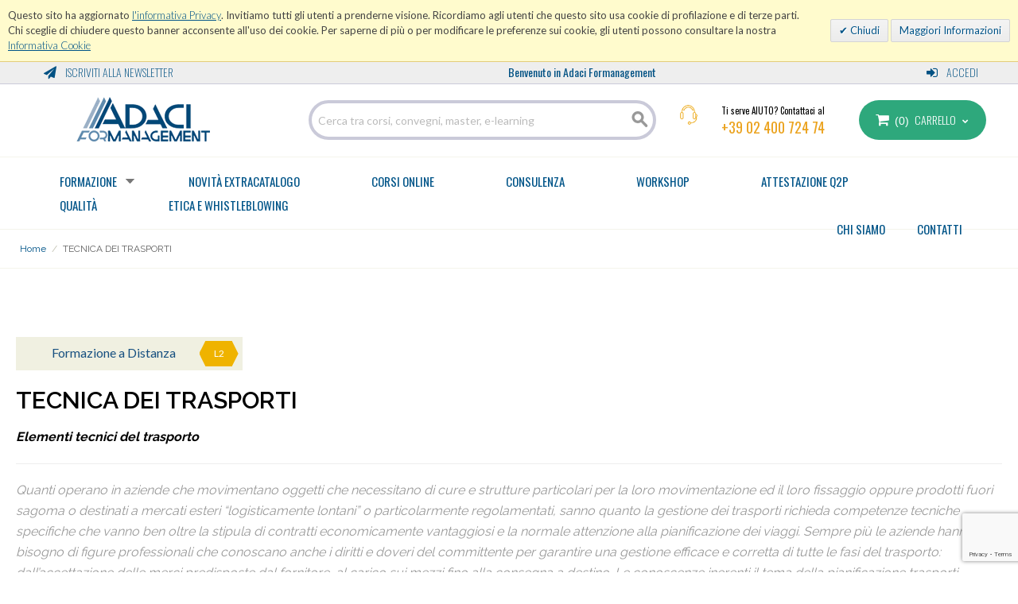

--- FILE ---
content_type: text/html; charset=UTF-8
request_url: https://shop.adaciformanagement.it/corso-tecnica-dei-trasporti-webinar-10-giugno.html
body_size: 12401
content:

<!DOCTYPE html>

<!--[if lt IE 7 ]> <html lang="it" id="top" class="no-js ie6"> <![endif]-->
<!--[if IE 7 ]>    <html lang="it" id="top" class="no-js ie7"> <![endif]-->
<!--[if IE 8 ]>    <html lang="it" id="top" class="no-js ie8"> <![endif]-->
<!--[if IE 9 ]>    <html lang="it" id="top" class="no-js ie9"> <![endif]-->
<!--[if (gt IE 9)|!(IE)]><!--> <html lang="it" id="top" class="no-js"> <!--<![endif]-->

<head>
<meta http-equiv="Content-Type" content="text/html; charset=utf-8" />
<title>TECNICA DEI TRASPORTI</title>
<meta name="description" content="&lt;p&gt;&lt;img src=&quot;{{media url=&quot;wysiwyg/401-TecnicaDeiTrasporti.jpg&quot;}}&quot; width=&quot;800&quot; /&gt;&lt;/p&gt;" />
<meta name="keywords" content="Magento, Varien, E-commerce" />
<meta name="robots" content="INDEX,FOLLOW" />

<link href="https://fonts.googleapis.com/css?family=Oswald:200,300,400,500,600,700" rel="stylesheet" />
<link href="https://fonts.googleapis.com/css?family=Lato:100,300,400,700,900" rel="stylesheet">
<link rel="icon" href="https://shop.adaciformanagement.it/media/favicon/websites/2/favicon-afm_1.jpg" type="image/x-icon" />
<link rel="shortcut icon" href="https://shop.adaciformanagement.it/media/favicon/websites/2/favicon-afm_1.jpg" type="image/x-icon" />

<!--[if lt IE 7]>
<script type="text/javascript">
//<![CDATA[
    var BLANK_URL = 'https://shop.adaciformanagement.it/js/blank.html';
    var BLANK_IMG = 'https://shop.adaciformanagement.it/js/spacer.gif';
//]]>
</script>
<![endif]-->
<link rel="stylesheet" type="text/css" href="https://shop.adaciformanagement.it/js/calendar/calendar-win2k-1.css" />
<link rel="stylesheet" type="text/css" href="https://shop.adaciformanagement.it/skin/frontend/base/default/valdecode/cookielaw/css/cookielaw.css" media="all" />
<link rel="stylesheet" type="text/css" href="https://shop.adaciformanagement.it/skin/frontend/adaci/default/css/custom.css" media="all" />
<link rel="stylesheet" type="text/css" href="https://shop.adaciformanagement.it/skin/frontend/adaci/default/css/font-awesome.css" media="all" />
<link rel="stylesheet" type="text/css" href="https://shop.adaciformanagement.it/skin/frontend/adaci/default/css/bootstrap.css" media="all" />
<script type="text/javascript" src="https://shop.adaciformanagement.it/js/prototype/prototype.js"></script>
<script type="text/javascript" src="https://shop.adaciformanagement.it/js/lib/jquery/jquery-1.12.0.min.js"></script>
<script type="text/javascript" src="https://shop.adaciformanagement.it/js/lib/jquery/noconflict.js"></script>
<script type="text/javascript" src="https://shop.adaciformanagement.it/js/lib/ccard.js"></script>
<script type="text/javascript" src="https://shop.adaciformanagement.it/js/prototype/validation.js"></script>
<script type="text/javascript" src="https://shop.adaciformanagement.it/js/scriptaculous/builder.js"></script>
<script type="text/javascript" src="https://shop.adaciformanagement.it/js/scriptaculous/effects.js"></script>
<script type="text/javascript" src="https://shop.adaciformanagement.it/js/scriptaculous/dragdrop.js"></script>
<script type="text/javascript" src="https://shop.adaciformanagement.it/js/scriptaculous/controls.js"></script>
<script type="text/javascript" src="https://shop.adaciformanagement.it/js/scriptaculous/slider.js"></script>
<script type="text/javascript" src="https://shop.adaciformanagement.it/js/varien/js.js"></script>
<script type="text/javascript" src="https://shop.adaciformanagement.it/js/varien/form.js"></script>
<script type="text/javascript" src="https://shop.adaciformanagement.it/js/mage/translate.js"></script>
<script type="text/javascript" src="https://shop.adaciformanagement.it/js/mage/cookies.js"></script>
<script type="text/javascript" src="https://shop.adaciformanagement.it/js/varien/product.js"></script>
<script type="text/javascript" src="https://shop.adaciformanagement.it/js/varien/product_options.js"></script>
<script type="text/javascript" src="https://shop.adaciformanagement.it/js/varien/configurable.js"></script>
<script type="text/javascript" src="https://shop.adaciformanagement.it/js/calendar/calendar.js"></script>
<script type="text/javascript" src="https://shop.adaciformanagement.it/js/calendar/calendar-setup.js"></script>
<script type="text/javascript" src="https://shop.adaciformanagement.it/skin/frontend/adaci/default/js/lib/modernizr.custom.min.js"></script>
<script type="text/javascript" src="https://shop.adaciformanagement.it/skin/frontend/adaci/default/js/lib/selectivizr.js"></script>
<script type="text/javascript" src="https://shop.adaciformanagement.it/skin/frontend/adaci/default/js/lib/matchMedia.js"></script>
<script type="text/javascript" src="https://shop.adaciformanagement.it/skin/frontend/adaci/default/js/lib/matchMedia.addListener.js"></script>
<script type="text/javascript" src="https://shop.adaciformanagement.it/skin/frontend/adaci/default/js/lib/enquire.js"></script>
<script type="text/javascript" src="https://shop.adaciformanagement.it/skin/frontend/adaci/default/js/app.js"></script>
<script type="text/javascript" src="https://shop.adaciformanagement.it/skin/frontend/adaci/default/js/lib/jquery.cycle2.min.js"></script>
<script type="text/javascript" src="https://shop.adaciformanagement.it/skin/frontend/adaci/default/js/lib/jquery.cycle2.swipe.min.js"></script>
<script type="text/javascript" src="https://shop.adaciformanagement.it/skin/frontend/adaci/default/js/slideshow.js"></script>
<script type="text/javascript" src="https://shop.adaciformanagement.it/skin/frontend/adaci/default/js/lib/imagesloaded.js"></script>
<script type="text/javascript" src="https://shop.adaciformanagement.it/skin/frontend/adaci/default/js/minicart.js"></script>
<script type="text/javascript" src="https://shop.adaciformanagement.it/skin/frontend/adaci/default/js/bootstrap.js"></script>
<script type="text/javascript" src="https://shop.adaciformanagement.it/skin/frontend/adaci/default/js/product-slider/jquery.carouFredSel-6.2.1-packed.js"></script>
<script type="text/javascript" src="https://shop.adaciformanagement.it/skin/frontend/adaci/default/js/lib/elevatezoom/jquery.elevateZoom-3.0.8.min.js"></script>
<link rel="stylesheet" href="//fonts.googleapis.com/css?family=Raleway:300,400,500,700,600" />
<!--[if  (lte IE 8) & (!IEMobile)]>
<link rel="stylesheet" type="text/css" href="https://shop.adaciformanagement.it/skin/frontend/rwd/default/css/styles-ie8.css" media="all" />
<link rel="stylesheet" type="text/css" href="https://shop.adaciformanagement.it/skin/frontend/rwd/default/css/madisonisland-ie8.css" media="all" />
<![endif]-->
<!--[if (gte IE 9) | (IEMobile)]><!-->
<link rel="stylesheet" type="text/css" href="https://shop.adaciformanagement.it/skin/frontend/rwd/default/css/styles.css" media="all" />
<link rel="stylesheet" type="text/css" href="https://shop.adaciformanagement.it/skin/frontend/rwd/default/css/madisonisland.css" media="all" />
<!--<![endif]-->

<script type="text/javascript">
//<![CDATA[
Mage.Cookies.path     = '/';
Mage.Cookies.domain   = '.shop.adaciformanagement.it';
//]]>
</script>
<meta name="viewport" content="initial-scale=1.0, width=device-width" />

<script type="text/javascript">
//<![CDATA[
optionalZipCountries = ["IE","PA","HK","MO"];
//]]>
</script>
            <!-- BEGIN GOOGLE UNIVERSAL ANALYTICS CODE -->
        <script type="text/javascript">
        //<![CDATA[
            (function(i,s,o,g,r,a,m){i['GoogleAnalyticsObject']=r;i[r]=i[r]||function(){
            (i[r].q=i[r].q||[]).push(arguments)},i[r].l=1*new Date();a=s.createElement(o),
            m=s.getElementsByTagName(o)[0];a.async=1;a.src=g;m.parentNode.insertBefore(a,m)
            })(window,document,'script','//www.google-analytics.com/analytics.js','ga');

            
ga('create', 'UA-129191815-3', 'auto');

ga('send', 'pageview');
            
        //]]>
        </script>
        <!-- END GOOGLE UNIVERSAL ANALYTICS CODE -->
    <script src="https://www.google.com/recaptcha/api.js?render=6LesuZcaAAAAABiNgwfOvz_J7DajmpTLvXbQLOAT"></script><script type="text/javascript">if ('NodeList' in window) {if (!NodeList.prototype.each && NodeList.prototype.forEach) {NodeList.prototype.each = NodeList.prototype.forEach;}}</script><script type="text/javascript">//<![CDATA[
        var Translator = new Translate({"HTML tags are not allowed":"I tag HTML non sono permessi","Please select an option.":"Selezionare una opzione.","This is a required field.":"Questo \u00e8 un campo obbligatorio.","Please enter a valid number in this field.":"Inserire un numero valido in questo campo.","The value is not within the specified range.":"Il valore non \u00e8 compreso nell'intervallo specificato.","Please use numbers only in this field. Please avoid spaces or other characters such as dots or commas.":"Utilizzare solo numeri in questo campo. Evitare spazi o altri caratteri come punti e virgole.","Please use letters only (a-z or A-Z) in this field.":"Utilizzare solo lettere in questo campo (a-z o A-Z).","Please use only letters (a-z), numbers (0-9) or underscore(_) in this field, first character should be a letter.":"Utilizzare solo lettere (a-z), numeri (0-9) o underscore(_) in questo campo, la prima lettera deve essere una lettera.","Please use only letters (a-z or A-Z) or numbers (0-9) only in this field. No spaces or other characters are allowed.":"Utilizzare solo lettere (a-z o A-Z) o solo numeri (0-9) in questo campo. Non sono permessi spazi o altri caratteri.","Please use only letters (a-z or A-Z) or numbers (0-9) or spaces and # only in this field.":"Utilizzare solo lettere (a-z or A-Z) o numeri (0-9) o spazi o solo # in questo campo.","Please enter a valid phone number. For example (123) 456-7890 or 123-456-7890.":"Inserisci un numero di telefono valido. Per esempio (123) 456-7890 o 123-456-7890.","Please enter a valid fax number. For example (123) 456-7890 or 123-456-7890.":"Inserire un numero di fax valido. Per esempio (123) 456-7890 or 123-456-7890.","Please enter a valid date.":"Inserire una data valida.","The From Date value should be less than or equal to the To Date value.":"Il valore Dalla Data deve essere minore o uguale al valore della Data A.","Please enter a valid email address. For example johndoe@domain.com.":"Inserire un indirizzo email valido. Per esempio johndoe@domain.com.","Please use only visible characters and spaces.":"Utilizzare solo caratteri visibili e spazi.","Please enter 7 or more characters. Password should contain both numeric and alphabetic characters.":"Inserire 7 o pi\u00f9 caratteri. La password dovrebbe contenere sia caratteri numerici che alfabetici.","Please make sure your passwords match.":"Assicurati che le password corrispondano.","Please enter a valid URL. Protocol is required (http:\/\/, https:\/\/ or ftp:\/\/)":"Inserire un URL valido. Il protocollo \u00e8 obbligatorio (http:\/\/, https:\/\/ or ftp:\/\/)","Please enter a valid URL. For example http:\/\/www.example.com or www.example.com":"Inserire un URL valido. Per esempio http:\/\/www.example.com o www.example.com","Please enter a valid URL Key. For example \"example-page\", \"example-page.html\" or \"anotherlevel\/example-page\".":"Inserire un chiave URL valida. Per esempio \"example-page\", \"example-page.html\" o \"anotherlevel\/example-page\".","Please enter a valid XML-identifier. For example something_1, block5, id-4.":"Inserire un identificativo XML valido. Per esempio something_1, block5, id-4.","Please enter a valid social security number. For example 123-45-6789.":"Inserire un numero valido di previdenza sociale. Per esempio 123-45-6789.","Please enter a valid zip code. For example 90602 or 90602-1234.":"Inserire un codice zip valdio. Per esempio 90602 o 90602-1234.","Please enter a valid zip code.":"Inserire codice zip valido.","Please use this date format: dd\/mm\/yyyy. For example 17\/03\/2006 for the 17th of March, 2006.":"Utilizzare questo formato della data: dd\/mm\/yyyy. Per esempio 17\/03\/2006 per il 17 di Marzo, 2006.","Please enter a valid $ amount. For example $100.00.":"Inserire un importo valido di $. Per esempio $100.00.","Please select one of the above options.":"Selezionare una delle opzioni soprastanti.","Please select one of the options.":"Selezionare una delle opzioni.","Please select State\/Province.":"Selezionare Stato\/Provincia.","Please enter a number greater than 0 in this field.":"Insereire un numero maggiore di 0 in questo campo.","Please enter a number 0 or greater in this field.":"Inserire 0 o un numero supereiore in questo campo.","Please enter a valid credit card number.":"Inserire un numero di carta di credito valido.","Credit card number does not match credit card type.":"Il numero della carta di credito non corrisponde al tipo della carta.","Card type does not match credit card number.":"Il tipo di carda non corrisponde con il numero della carta di credito.","Incorrect credit card expiration date.":"Data scadenza carta di credito non corretta.","Please enter a valid credit card verification number.":"Inserire numero di verifica della carta di credito.","Please use only letters (a-z or A-Z), numbers (0-9) or underscore(_) in this field, first character should be a letter.":"In questo campo utilizzare solo lettere (a-z or A-Z), numeri (0-9) o underscore(_), il primo carattere deve essere una lettera.","Please input a valid CSS-length. For example 100px or 77pt or 20em or .5ex or 50%.":"Inserire una lunghezza CSS valida. Per esempio 100px o 77pt or 20em o .5ex or 50%.","Text length does not satisfy specified text range.":"La lunghezza del testo non rispetta la lunghezza specificata.","Please enter a number lower than 100.":"Inserire un numero minore di 100.","Please select a file":"Seleziona un file","Please enter issue number or start date for switch\/solo card type.":"Si prega di inserrie il numero di rilascio o la data di inizio per switch\/solo tipo della carta.","Please wait, loading...":"Attendere prego, caricamento...","This date is a required value.":"Questa data \u00e8 un valore obbligatorio.","Please enter a valid day (1-%d).":"Inserisci un giorno valido (1-%d).","Please enter a valid month (1-12).":"Inserire mese (1-12).","Please enter a valid year (1900-%d).":"Inserire anno (1900-%d).","Please enter a valid full date":"Inserire una data completa valida","Please enter a valid date between %s and %s":"Inserire una data valida tra %s e %s","Please enter a valid date equal to or greater than %s":"Inserire una data valida uguale o maggiore di %s","Please enter a valid date less than or equal to %s":"Inserire una data valida inferiore o uguale a %s","Complete":"Completo","Add Products":"Aggiungi prodotti","Please choose to register or to checkout as a guest":"Scegliere se registrarsi o fare il checkout come ospite","Your order cannot be completed at this time as there is no shipping methods available for it. Please make necessary changes in your shipping address.":"Il tuo ordine non pu\u00f2 essere completato in questo momento perch\u00e9 non ci sono metodi di spedizioni disponibili per esso. Devi modificare il tuo indirizzo di spedizione .","Please specify shipping method.":"Specificare un metodo di spedizione.","Your order cannot be completed at this time as there is no payment methods available for it.":"Il tuo ordine non pu\u00f2 essere completato in questo momento perch\u00e9 non ci sono metodi di pagamento disponibili per esso.","Please specify payment method.":"Specificare un metodo di pagamento.","Add to Cart":"Aggiungi al carrello","In Stock":"Disponibile","Out of Stock":"Non disponibile"});
        //]]></script><!-- Go to www.addthis.com/dashboard to customize your tools --> <script type="text/javascript" src="//s7.addthis.com/js/300/addthis_widget.js#pubid=ra-5a72e988bceec9b2"></script>

<meta name="google-site-verification" content="MpZZOG6dffATdR7C6VJ6e4-JgUfMptWojulTNrRRMxE" />

<!--7cgomsfMa4Cl5XXbp1HbX0SAZ1JnpToO--></head>
<body class=" catalog-product-view catalog-product-view product-corso-tecnica-dei-trasporti-webinar-10-giugno">
            <div id="v-cookielaw"
     class="v-bar v-yellow-alert v-top"
     style="display: none">
    <div class="v-message">
        Questo sito ha aggiornato <a style="color:#0263af; text-decoration:underline; font-weight:300" href="privacy/">l'informativa Privacy</a>. Invitiamo tutti gli utenti a prenderne visione. Ricordiamo agli utenti che questo sito usa cookie di profilazione e di terze parti. Chi sceglie di chiudere questo banner acconsente all'uso dei cookie. Per saperne di più o per modificare le preferenze sui cookie, gli utenti possono consultare la nostra <a style="color:#0263af; text-decoration:underline; font-weight:300" href="cookie-policy/">Informativa Cookie</a>     </div>
    <div class="v-actions">
        <a href="javascript:cookieLawAccept();" class="v-button v-accept">
            Chiudi        </a>
        <a href="https://shop.adaciformanagement.it/cookie-policy/" class="v-button">
            Maggiori Informazioni        </a>
    </div>
</div>
<script type="text/javascript">
    function cookieLawAccept() {
        var d = null;
        if (365) {
            d = new Date();
            d.setTime(d.getTime() + (365 * 24 * 60 * 60 * 1000));
        }
        Mage.Cookies.set('cookielaw', '1', d);
        document.getElementById('v-cookielaw').style.display = 'none';
    }

    if (!Mage.Cookies.get('cookielaw')) document.getElementById('v-cookielaw').style.display = '';

    </script>
    <div class="wrapper">
        <noscript>
        <div class="global-site-notice noscript">
            <div class="notice-inner">
                <p>
                    <strong>JavaScript sembra essere disabilitato nel tuo browser.</strong><br />
                    Devi abilitare JavaScript nel tuo browser per utlizzare le funzioni di questo sito.                </p>
            </div>
        </div>
    </noscript>
    <div class="page">
        <div class="header-block">
<div class="header-language-background">
    <div class="header-language-container">
        <div class="col-sm-8" id="top-header-left-custom">
            <span class="top-header-aboutus"><a href="#newsletter"><i class="fa fa-paper-plane" aria-hidden="true"></i>
 Iscriviti alla Newsletter</a></span>
 			<p class="welcome-msg">Benvenuto in Adaci Formanagement</p>
        </div>
        <div class="col-sm-4" id="top-header-right-custom" style="padding-right:0">
                                <span class="top-header-login"><a href="/customer/account/login/"><i class="fa fa-sign-in" aria-hidden="true"></i> Accedi</a></span>
          			                              </div>
    </div>
</div>
<header id="header" class="page-header">
    <div class="page-header-container">
        <div class="col-sm-8 col-xs-12" style="padding-left:0; padding-right:0">
            <div class="col-sm-5 col-xs-12" style="padding:0">
                <a class="logo" style="padding-left:0; padding-right:0" href="https://shop.adaciformanagement.it/">
                    <img src="https://shop.adaciformanagement.it/skin/frontend/adaci/default/images/adaci-for-management-new.png" alt="Adaci Formanagement" class="large" />
                    <img src="https://shop.adaciformanagement.it/skin/frontend/adaci/default/images/adaci-for-management-new.png" alt="Adaci Formanagement" class="small" />
                </a>
            </div>
            <div class="col-sm-7 col-xs-12">
                
<form id="search_mini_form" action="https://shop.adaciformanagement.it/catalogsearch/result/" method="get">
    <div class="input-box">
        <label for="search">Search for courses, convegn, master, e-learning:</label>
        <input id="search" type="search" name="q" value="" class="input-text required-entry" maxlength="128" placeholder="Cerca tra corsi, convegni, master, e-learning" />
        <button type="submit" title="Cerca" class="button search-button"><span><span>Cerca</span></span></button>
    </div>

    <div id="search_autocomplete" class="search-autocomplete"></div>
    <script type="text/javascript">
    //<![CDATA[
        var searchForm = new Varien.searchForm('search_mini_form', 'search', '');
        searchForm.initAutocomplete('https://shop.adaciformanagement.it/catalogsearch/ajax/suggest/', 'search_autocomplete');
    //]]>
    </script>
</form>
            </div>
        </div>
        <div class="col-sm-4 col-xs-12 minicart" style="padding-right:0">
        	
            <div class="col-sm-7 col-xs-12" style="padding-left:0">
            <div class="header-contacts">
Ti serve AIUTO? Contattaci al
<span>+39 02 400 724 74</span>
</div>

<style>
.home-newsletter {
    background: url(https://shop.adaciformanagement.it//media/wysiwyg/newsletter-bg-new.jpg) no-repeat center top;
}
.evidenza a {
    padding-top: 20px;
}
.scarica-catalogo img {
    margin: auto;
}
.scarica-catalogo {
    background-color: rgba(254,255,255,0.5989491);
    text-align: center;
    padding-top: 24px;
    padding-bottom: 20px;
    margin-top: 25px;
}
.scarica-catalogo h3 {
    font-size: 24px;
}
.scarica-catalogo a.button {
    background-color: #01487c;
    border: none;
    color: #fff !important;
    font-weight: 400;
    max-width: 250px;
    padding-top: 15px;
    padding-bottom: 15px;
}
@media (max-width:1024px) {
    .scarica-catalogo {
         padding-top: 10px;
         padding-bottom: 10px;
         margin-top: 0;
   }
   .home-newsletter {
         background-size: auto 484px;
   }
}
 @media (max-width: 320px) {
    .newslette-container .input-box {
         width: 60%;
    }
}
</style>            </div>
                        <div class="col-sm-5 col-xs-12" style="padding:0">
                <span class="header-minicart">
                    

<a href="https://shop.adaciformanagement.it/checkout/cart/" data-target-element="#header-cart" class="skip-link skip-cart">
    <i class="fa fa-shopping-cart" aria-hidden="true"></i>
    <span class="count">0</span>
    <span class="header-cart-label">Carrello</span>
    <i class="fa fa-chevron-down" aria-hidden="true"></i>

</a>

<div id="header-cart" class="block block-cart skip-content">
    
<div id="minicart-error-message" class="minicart-message"></div>
<div id="minicart-success-message" class="minicart-message"></div>

<div class="minicart-wrapper">

    <p class="block-subtitle">
        Articoli aggiunti di recente        <a class="close skip-link-close" href="#" title="Chiudi">&times;</a>
    </p>

                    <p class="empty">Non hai articoli nel carrello.</p>

    </div>
</div>
                </span>
            </div>
                    </div>

        <!-- Skip Links -->

        <div class="skip-links">
            <a href="#header-nav" class="skip-link skip-nav">
                <i class="fa fa-bars" aria-hidden="true"></i> MENU
            </a>

            
        </div>

    </div>
</header>
</div>
<div class="header-block">
 <!-- Navigation -->
    <div class="page-header" style="margin-top:0px; margin-bottom:10px">
        <div id="header-nav" class="skip-content">
        	<nav id="nav"> 
            
        <ol class="nav-primary">
            <li  class="level0 nav-1 first parent"><a href="https://shop.adaciformanagement.it/formazione.html" class="level0 has-children">Formazione</a><ul class="level0"><li class="level1 view-all"><a class="level1" href="https://shop.adaciformanagement.it/formazione.html">Mostra tutti Formazione</a></li><li  class="level1 nav-1-1 first"><a href="https://shop.adaciformanagement.it/formazione/percorsi-trasversali.html" class="level1 ">Percorsi </a></li><li  class="level1 nav-1-2"><a href="https://shop.adaciformanagement.it/formazione/gestione-acquisti-avanzata.html" class="level1 ">Area Vendor Management</a></li><li  class="level1 nav-1-3"><a href="https://shop.adaciformanagement.it/formazione/category-management-e-acquisti-di-settore.html" class="level1 ">Area Acquisti Settoriali</a></li><li  class="level1 nav-1-4"><a href="https://shop.adaciformanagement.it/formazione/logistica.html" class="level1 ">Area Logistica</a></li><li  class="level1 nav-1-5"><a href="https://shop.adaciformanagement.it/formazione/area-trattativa-anche-in-inglese.html" class="level1 ">Area Negoziazione - Trattativa</a></li><li  class="level1 nav-1-6"><a href="https://shop.adaciformanagement.it/formazione/economia-e-finanza-negli-acquisti.html" class="level1 ">Area Analisi Costi</a></li><li  class="level1 nav-1-7"><a href="https://shop.adaciformanagement.it/formazione/aspetti-legali-degli-acquisti-e-contrattualistica.html" class="level1 ">Area Contrattualistica</a></li><li  class="level1 nav-1-8"><a href="https://shop.adaciformanagement.it/formazione/percorso-executive-in-supply-chain-management.html" class="level1 ">Master e Percorsi Executive</a></li><li  class="level1 nav-1-9"><a href="https://shop.adaciformanagement.it/formazione/agora-post-summit.html" class="level1 ">AGORA POST SUMMIT</a></li><li  class="level1 nav-1-10"><a href="https://shop.adaciformanagement.it/formazione/aggiornamento-professionale-e-formazione-specialistica.html" class="level1 ">Aggiornamento Professionale &amp; Formazione specialistica </a></li><li  class="level1 nav-1-11"><a href="https://shop.adaciformanagement.it/formazione/mercato-dacquisto-cinese.html" class="level1 ">MERCATO D'ACQUISTO CINESE</a></li><li  class="level1 nav-1-12 last"><a href="https://shop.adaciformanagement.it/formazione/area-kpi-e-reporting.html" class="level1 ">Area Kpi e Reporting</a></li></ul></li><li  class="level0 nav-2"><a href="https://shop.adaciformanagement.it/novita-extracatalogo.html" class="level0 ">Novità Extracatalogo</a></li><li  class="level0 nav-3"><a href="https://shop.adaciformanagement.it/i-nostri-corsi-online.html" class="level0 ">Corsi online</a></li><li  class="level0 nav-4"><a href="https://shop.adaciformanagement.it/consulenza.html" class="level0 ">Consulenza</a></li><li  class="level0 nav-5"><a href="https://shop.adaciformanagement.it/workshop.html" class="level0 ">Workshop</a></li><li  class="level0 nav-6"><a href="https://shop.adaciformanagement.it/attestazione-q2p.html" class="level0 ">Attestazione Q2P</a></li><li  class="level0 nav-7"><a href="https://shop.adaciformanagement.it/certificazione-qualita.html" class="level0 ">Qualità</a></li><li  class="level0 nav-8 last"><a href="https://shop.adaciformanagement.it/etica-e-whistleblowing.html" class="level0 ">ETICA E WHISTLEBLOWING</a></li>            <ul>
<ul>
<li class="level0 right-link"><a href="/contactpro">CONTATTI</a></li>
<li class="level0 right-link"><a href="/chi-siamo.html">CHI SIAMO</a></li>
</ul>
</ul>
<p></p>        </ol>
             </nav> 
        </div>

        <div id="header-account" class="skip-content">
            <div class="links">
        <ul>
                                    <li class="first" ><a href="https://shop.adaciformanagement.it/customer/account/" title="Il mio account" >Il mio account</a></li>
                                                <li ><a href="https://shop.adaciformanagement.it/wishlist/" title="La mia wishlist" >La mia wishlist</a></li>
                                                <li ><a href="https://shop.adaciformanagement.it/checkout/cart/" title="Il mio carrello" class="top-link-cart">Il mio carrello</a></li>
                                                <li ><a href="https://shop.adaciformanagement.it/firecheckout/" title="Completa e trasmetti la tua iscrizione" class="top-link-checkout">Completa e trasmetti la tua iscrizione</a></li>
                                                <li ><a href="https://shop.adaciformanagement.it/customer/account/create/" title="Registrati" >Registrati</a></li>
                                                <li class=" last" ><a href="https://shop.adaciformanagement.it/customer/account/login/" title="Accedi" >Accedi</a></li>
                        </ul>
</div>
        </div>
</div>
</div>

 

    
    <div class="breadcrumb-container">
    	 <div class="page-header" style="padding-left:15px; padding-right:15px"><div class="breadcrumbs">
    <ul>
                    <li class="home">
                            <a href="https://shop.adaciformanagement.it/" title="Vai alla Home Page">Home</a>
                                        <span>/ </span>
                        </li>
                    <li class="product">
                            <strong>TECNICA DEI TRASPORTI</strong>
                                    </li>
            </ul>
</div>
</div>     						
    </div>

        <!-- Modifica Tania - Category Title -->
                                <div class="row category-title area-logistica">
            <div class="main-container">
                <!-- Modifica Luca - Category Title -->
                Area Logistica                <!-- Modifica Luca - Category Title -->
            </div>
        </div>
                <!-- Modifica Tania - Category Title -->
            
        <div class="main-container col1-layout">
            <div class="main">
                <div class="col-main">
                                        
<script type="text/javascript">
    var optionsPrice = new Product.OptionsPrice([]);
</script>
<div id="messages_product_view"></div>

<div class="product-view">
  <form action="https://shop.adaciformanagement.it/checkout/cart/add/uenc/aHR0cHM6Ly9zaG9wLmFkYWNpZm9ybWFuYWdlbWVudC5pdC9jb3Jzby10ZWNuaWNhLWRlaS10cmFzcG9ydGktd2ViaW5hci0xMC1naXVnbm8uaHRtbD9fX19TSUQ9VQ,,/product/861/form_key/lm2pB9p70FeFWUh8/" method="post" id="product_addtocart_form">
    <input name="form_key" type="hidden" value="lm2pB9p70FeFWUh8" />
    <div class="no-display">
      <input type="hidden" name="product" value="861" />
      <input type="hidden" name="related_product" id="related-products-field" value="" />
    </div>
    <div class="row no-gutter">
      <!--Modifica Luca - Categoria e Livello -->
      <div class="row no-gutter">
        <div class="info-top-product">
                                                                                    <div class="tipo formazione-a-distanza">Formazione a Distanza</div> <div class="livello l2"><span>L2</span></div>
        </div>
      </div>


      <div class="product-name">
        <span class="h1">TECNICA DEI TRASPORTI</span>
      </div>

      <div class="subtitle">
			<span class="h2">
                <p><strong><em><span style="color: #000000;">Elementi tecnici del trasporto</span></em></strong></p>
<hr />
<p>Quanti operano in aziende che movimentano oggetti che necessitano di cure e strutture particolari per la loro movimentazione ed il loro fissaggio oppure prodotti fuori sagoma o destinati a mercati esteri &ldquo;logisticamente lontani&rdquo; o particolarmente regolamentati, sanno quanto la gestione dei trasporti richieda competenze tecniche specifiche che vanno ben oltre la stipula di contratti economicamente vantaggiosi e la normale attenzione alla pianificazione dei viaggi. Sempre pi&ugrave; le aziende hanno bisogno di figure professionali che conoscano anche i diritti e doveri del committente per garantire una gestione efficace e corretta di tutte le fasi del trasporto: dall&rsquo;accettazione delle merci predisposte dal fornitore, al carico sui mezzi fino alla consegna a destino. Le conoscenze inerenti il tema della pianificazione trasporti devono inoltre essere integrate con un adeguato livello di flessibilit&agrave; tale da consentire la riorganizzazione di piani a fronte di imprevisti (quali i problemi di navigazione, eventuali necessit&agrave; di ricondizionamento delle merci a valle di ispezioni doganali e/o di danneggiamenti in trasporto).</p>
<hr />
<p align="left" class="elencopuntato" style="text-align: justify;"></p>			</span>
      </div>

      <div class="row evento">
        <div class="info-evento">
          <ul>
                          <li class="giornate">1 giornata </li>
                                      <li><i class="fa fa-map-marker fa-lg"></i>on line</li>
                                      <li>
                <i class="fa fa-calendar fa-lg"></i>10 giugno 2020              </li>
                                      <li>
                <i class="fa fa-clock-o fa-lg"></i>ore 9:00 - 13:00 e 14:00 - 18:00              </li>
                      </ul>
        </div>

        <div class="share">
          
<!-- Go to www.addthis.com/dashboard to customize your tools --> <div class="addthis_inline_share_toolbox"></div>
        </div>
      </div>
    </div>

    <div class="row prezzi">
            <div class="col-sm-8">
        <div class="col-sm-6">
          <div class="non-soci">
            <span class="price-label">PREZZO NON SOCI ADACI</span>
            <div class="row">
                              <div class="special-price"><span class="price">900,00 €</span></div>
                          </div>
                      </div>
        </div>

        <div class="col-sm-6">
          <div class="soci">
            <span class="price-label">PREZZO SOCI ADACI</span>
            <div class="row">
                              <div class="special-price"><span class="price">700,00 €</span></div>
                          </div>
                      </div>
        </div>
        <div class="row iva">I prezzi indicati si intendono <strong>IVA ESCLUSA</strong> e si riferiscono a corsi a catalogo erogati in modalità interaziendale</div>
      </div>

      <div class="col-sm-4">
        <div class="add-to-cart-wrapper">
          
                                <div class="add-to-box">
                              

    <p>Evento gi&agrave; svolto</p>
                          </div>
          
          
        </div>
      </div>
    </div>

    <div class="row no-gutter">
      <div class="col-sm-8">
        <div class="row" style="margin-left:-8px !important; margin-right:-8px !important">
                            </div>

        <div class="short-description">
          <div class="std">
            <p><img src="https://shop.adaciformanagement.it/media/wysiwyg/401-TecnicaDeiTrasporti.jpg" width="800" /></p>          </div>
        </div>

        <div class="info-corso">

          <!--Modifica Luca - Pannello Obiettivi-->
                    
                    
          
                    <div class="panel panel-default">
            <div class="panel-heading">
              <h4 class="panel-title">
                <a class="ml" role="button" data-toggle="collapse" href="#collapseAgevolazioni" aria-expanded="false" aria-controls="collapseAgevolazioni"><i class="more-less glyphicon glyphicon-plus"></i>Agevolazioni Economiche Disponibili</a>
              </h4>
            </div>
            <div id="collapseAgevolazioni" class="collapse">
              <div class="panel-body">
                <div class="agevolazioni">
<div class="finanziamento"><img alt="" src="https://shop.adaciformanagement.it/media/wysiwyg/pig.png" />&nbsp;<span style="font-size: medium;">Tutti i nostri corsi sono finanziabili con i&nbsp;<strong>Fondi Interprofessionali</strong>.&nbsp;Contattaci se hai bisogno di conoscere le risorse a tua disposizione.</span></div>
<div class="finanziamento"></div>
<ul>
<li><span style="font-size: medium;">Le tariffe sopraesposte sono suscettibili dell'<strong>applicazione di sconti</strong> in funzione delle seguenti circostanze:</span></li>
<li><span style="font-size: medium;">Iscrizione di pi&ugrave; partecipanti della medesima azienda allo stesso percorso o corso</span></li>
<li><span style="font-size: medium;">Iscrizione di un singolo o di un gruppo a pi&ugrave; percorsi e corsi nell'arco dell'annualit&agrave;</span></li>
<li><span style="font-size: medium;">Iscrizione da parte di privati</span></li>
<li><span style="font-size: medium;">Iscrizione a un progetto formativo orientato al conseguimento dell'attestazione di qualifica professionale ADACI</span></li>
</ul>
<span style="font-size: medium;">Per ogni informazione in merito Vi preghiamo di contattare la Segreteria Corsi (mail <a href="formanagement@adaci.it%20">formanagement@adaci.it&nbsp;</a>-&nbsp; Tel. 02 400 724 74)</span></div>              </div>
            </div>
          </div>
          
                    
                            </div>
      </div>

      <div class="col-sm-4">

        
        <div class="info-button sidebar">
          <a href="https://shop.adaciformanagement.it/contactpro" class="button btn btn-dark btn-lg">RICHIEDI INFORMAZIONI <i class="fa fa-info"
                                                                                          aria-hidden="true"></i></a>
                                <a target="_blank" href="https://www.adaci.it/wp-content/uploads/401-TecnicaDeiTrasporti.pdf" class="button btn btn-dark btn-lg">
              STAMPA IL PROGRAMMA <i class="fa fa-print" aria-hidden="true"></i></a>
                  </div>

                  <div class="info-sidebar" style="margin-top:30px">
            <span class="title"><i class="fa fa-map-marker" aria-hidden="true"></i>SEDE DI RIFERIMENTO</span>
            <strong>Formazione a distanza</strong><br>
                          Corso a distanza - on line                      </div>
                <div class="clearer"></div>

      </div>
  </form>

  <script type="text/javascript">
      //<![CDATA[
      var productAddToCartForm = new VarienForm('product_addtocart_form');
      productAddToCartForm.submit = function(button, url) {
          if (this.validator.validate()) {
              var form = this.form;
              var oldUrl = form.action;

              if (url) {
                  form.action = url;
              }
              var e = null;
              try {
                  this.form.submit();
              } catch (e) {
              }
              this.form.action = oldUrl;
              if (e) {
                  throw e;
              }

              if (button && button != 'undefined') {
                  button.disabled = true;
              }
          }
      }.bind(productAddToCartForm);

      productAddToCartForm.submitLight = function(button, url){
          if(this.validator) {
              var nv = Validation.methods;
              delete Validation.methods['required-entry'];
              delete Validation.methods['validate-one-required'];
              delete Validation.methods['validate-one-required-by-name'];
              // Remove custom datetime validators
              for (var methodName in Validation.methods) {
                  if (methodName.match(/^validate-datetime-.*/i)) {
                      delete Validation.methods[methodName];
                  }
              }

              if (this.validator.validate()) {
                  if (url) {
                      this.form.action = url;
                  }
                  this.form.submit();
              }
              Object.extend(Validation.methods, nv);
          }
      }.bind(productAddToCartForm);
      //]]>


      jQuery(function(){
          jQuery('.ml').click(function(e){
              jQuery(this).find('i').toggleClass('glyphicon-plus glyphicon-minus');
          });

          jQuery('.doclink').click(function(e){
              jQuery('#collapseDocenti').addClass('in');
              jQuery('#pnlRelatori').find('i')
                  .removeClass('glyphicon-plus')
                  .addClass('glyphicon-minus');
          });

          jQuery('.btn-iscriviti').click(function(e){
              window.scrollTo(0, 0);
          });
      });
  </script>
</div>
</div>
</div>

<script type="text/javascript">
    var lifetime = 3600;
    var expireAt = Mage.Cookies.expires;
    if (lifetime > 0) {
        expireAt = new Date();
        expireAt.setTime(expireAt.getTime() + lifetime * 1000);
    }
    Mage.Cookies.set('external_no_cache', 1, expireAt);
</script>
                </div>
            </div>
        </div>
                <div class="footer-container-all">
    <div class="footer-container-content">
        <div class="footer-content-newsletter">
            <div class="block block-subscribe">
    <div class="block-title">
        <strong><span>RIMANI AGGIORNATO SU CORSI ED EVENTI</span></strong>
    </div>
    <form action="https://shop.adaciformanagement.it/newsletter/subscriber/new/" method="post" id="newsletter-validate-detail">
        <div class="block-content" style="margin-top:10px !important">
        	
                       
            <div class="newslette-container">
            	<div class="input-box">
               		<input type="email" autocapitalize="off" autocorrect="off" spellcheck="false" name="email" id="newsletter" title="Rimani aggiornato su corsi ed eventi" class="input-text required-entry validate-email" placeholder="Inserisci la tua E-Mail" />
					<input type="text" value="" name="check_email" id="check_email" title="Confirm email" style="display: none">
            	</div>
            	<div class="actions">
                	<button type="submit" title="Iscriviti" class="button"><span><span>Iscriviti</span></span></button>
            	</div>
			</div>
            <div class="privacy"><input id="checkBox privacy" type="checkbox" class="required-entry"> Ho letto la <a href="privacy">normativa sulla Privacy</a> e acconsento al trattamento dei miei dati personali</div>
        </div>
    </form>
    <script type="text/javascript">
    //<![CDATA[
        var newsletterSubscriberFormDetail = new VarienForm('newsletter-validate-detail');
    //]]>
    </script>
    <script type="text/javascript">
        jQuery('#newsletter-validate-detail').submit(function(event) {
            event.preventDefault();
            //var chkds = document.getElementsByName('privacy')[0];
            if((!jQuery('#newsletter').val())/* || (!jQuery('#full-name').val()) || (!jQuery('#comment').val()) || (!chkds.checked) */) {
                return false;
            }
            grecaptcha.ready(function() {
                grecaptcha.execute('6LesuZcaAAAAABiNgwfOvz_J7DajmpTLvXbQLOAT', {action: 'newsletter_subscribe_request'}).then(function(token) {
                    jQuery('#newsletter-validate-detail').prepend('<input type="hidden" name="token" value="' + token + '">');
                    jQuery('#newsletter-validate-detail').prepend('<input type="hidden" name="action" value="newsletter_subscribe_request">');
                    jQuery('#newsletter-validate-detail').unbind('submit').submit();
                });
            });
        });
  </script>  

</div>
        </div>
    </div>
    <div class="footer-content">
    	<div class="footer-content-container">
        	<div class="logo-footer">
<img src="https://shop.adaciformanagement.it/media/wysiwyg/adaci-for-management-footer-new.png" alt="" />
</div>        	<div class="col-sm-3">
<div class="widget widget-static-block"><p>Societ&agrave; soggetta alla Direzione e Coordinamento di ADACI</p>
<p>Via Imperia, 2 - 20142 Milano</p>
<p>Cod.Fiscale e P. IVA 12627390151<br />REA n. MI 1575431<br />Capitale Sociale &euro; 31.200,00</p>
<p><strong>Tel.</strong> +39 02 400 724 74</p>
<p><strong>N.B.</strong> Per parlare con la segreteria <br /> corsi selezionare OPZIONE 3</p>
<p><strong>E-mail:</strong><a href="mailto: formanagement@adaci.it"> formanagement@adaci.it</a></p></div>

</div>
<div class="col-sm-3">
<div class="widget widget-static-block"><ul>
<li><i class="fa fa-chevron-right" aria-hidden="true"></i> <a href="/formazione.html">Formazione</a></li>
<li><i class="fa fa-chevron-right" aria-hidden="true"></i> <a href="/consulenza.html">Consulenza</a></li>
<li><i class="fa fa-chevron-right" aria-hidden="true"></i> <a href="/workshop.html">Workshop</a></li>
<li><i class="fa fa-chevron-right" aria-hidden="true"></i> <a href="/attestazione-q2p.html">Attestazione Q2P</a></li>
<li><i class="fa fa-chevron-right" aria-hidden="true"></i> <a href="/formazione-in-house.html">Formazione in House</a></li>
</ul>
<ul>
<li><i class="fa fa-chevron-right" aria-hidden="true"></i> <a href="/chi-siamo.html">Chi siamo</a></li>
<li><i class="fa fa-chevron-right" aria-hidden="true"></i> <a href="/contactpro">Contattaci</a></li>
</ul></div>

</div>
<div class="col-sm-3">
<div class="widget widget-static-block"><ul>
<li><i class="fa fa-chevron-right" aria-hidden="true"></i> <a href="/customer/account/login/">Accedi</a></li>
</ul>
<ul>
<li><i class="fa fa-chevron-right" aria-hidden="true"></i> <a href="/privacy">Informativa Privacy</a></li>
<li><i class="fa fa-chevron-right" aria-hidden="true"></i> <a href="/condizioni-di-vendita">Condizioni Generali di Vendita</a></li>
<li><i class="fa fa-chevron-right" aria-hidden="true"></i> <a href="/cookie-policy">Cookie Policy</a></li>
<!--<li><i class="fa fa-chevron-right" aria-hidden="true"></i> <a href="/faq">F.A.Q.</a></li>-->
</ul></div>

</div>
<div class="col-sm-3">
<div class="widget widget-static-block"><div class="header-contacts">Ti serve AIUTO? Contattaci al<br /> <span>+39 02 400 724 74</span><br /> <span class="orario">dal luned&igrave; al venerd&igrave;, dalle 08:30 alle<br />13:00 e dalle 14:00 alle 17:30</span></div>
<h3>PAGAMENTI CON</h3>
<div class="credit-card"><img alt="" src="https://shop.adaciformanagement.it/media/wysiwyg/paypal.png" /><img alt="" src="https://shop.adaciformanagement.it/media/wysiwyg/visa.png" /><img alt="" src="https://shop.adaciformanagement.it/media/wysiwyg/visa-electron.png" /><img alt="" src="https://shop.adaciformanagement.it/media/wysiwyg/mastercard.png" /><img alt="" src="https://shop.adaciformanagement.it/media/wysiwyg/postepay.png" /></div>
<h3>SEGUICI SU</h3>
<div class="social"><a href="https://www.facebook.com/pages/Adaci-Nazionale/335581869846798" target="_blank"><img alt="" src="https://shop.adaciformanagement.it/media/wysiwyg/fb.png" /></a><a href="https://www.flickr.com/photos/117740254@N05/" target="_blank"><img alt="" src="https://shop.adaciformanagement.it/media/wysiwyg/flickr.png" /></a><a href="https://plus.google.com/u/0/b/115196919150271023078/115196919150271023078/about" target="_blank"><img alt="" src="https://shop.adaciformanagement.it/media/wysiwyg/googleplus.png" /></a><a href="https://www.linkedin.com/company/adaci-piemonte?trk=biz-companies-cym" target="_blank"><img alt="" src="https://shop.adaciformanagement.it/media/wysiwyg/linkedin.png" /></a><a href="https://www.youtube.com/user/associazioneadaci" target="_blank"><img alt="" src="https://shop.adaciformanagement.it/media/wysiwyg/youtube.png" /></a></div></div>

</div>		</div>
	</div>
</div>
<div class="clearfix"></div>
<div class="footer-container-copyright">
    <div class="footer-copyright">
        <div class="copyright">© 2018 Adaci Formanagement Srl SU - P.IVA 12627390151</div>
    </div>
</div>
                

        </div>
</div>
<!-- Google Code per il tag di remarketing -->
<!--
I tag di remarketing possono non essere associati a informazioni di identificazione personale o inseriti in pagine relative a categorie sensibili. Ulteriori informazioni e istruzioni su come impostare il tag sono disponibili alla pagina: http://google.com/ads/remarketingsetup
--------------------------------------------------->
<script type="text/javascript">
/* <![CDATA[ */
var google_conversion_id = 799048864;
var google_custom_params = window.google_tag_params;
var google_remarketing_only = true;
/* ]]> */
</script>
<script type="text/javascript" src="//www.googleadservices.com/pagead/conversion.js">
</script>
<noscript>
<div style="display:inline;">
<img height="1" width="1" style="border-style:none;" alt="" src="//googleads.g.doubleclick.net/pagead/viewthroughconversion/799048864/?guid=ON&amp;script=0"/>
</div>
</noscript></body>
</html>



--- FILE ---
content_type: text/html; charset=utf-8
request_url: https://www.google.com/recaptcha/api2/anchor?ar=1&k=6LesuZcaAAAAABiNgwfOvz_J7DajmpTLvXbQLOAT&co=aHR0cHM6Ly9zaG9wLmFkYWNpZm9ybWFuYWdlbWVudC5pdDo0NDM.&hl=en&v=N67nZn4AqZkNcbeMu4prBgzg&size=invisible&anchor-ms=20000&execute-ms=30000&cb=np9mczmc7c9o
body_size: 48585
content:
<!DOCTYPE HTML><html dir="ltr" lang="en"><head><meta http-equiv="Content-Type" content="text/html; charset=UTF-8">
<meta http-equiv="X-UA-Compatible" content="IE=edge">
<title>reCAPTCHA</title>
<style type="text/css">
/* cyrillic-ext */
@font-face {
  font-family: 'Roboto';
  font-style: normal;
  font-weight: 400;
  font-stretch: 100%;
  src: url(//fonts.gstatic.com/s/roboto/v48/KFO7CnqEu92Fr1ME7kSn66aGLdTylUAMa3GUBHMdazTgWw.woff2) format('woff2');
  unicode-range: U+0460-052F, U+1C80-1C8A, U+20B4, U+2DE0-2DFF, U+A640-A69F, U+FE2E-FE2F;
}
/* cyrillic */
@font-face {
  font-family: 'Roboto';
  font-style: normal;
  font-weight: 400;
  font-stretch: 100%;
  src: url(//fonts.gstatic.com/s/roboto/v48/KFO7CnqEu92Fr1ME7kSn66aGLdTylUAMa3iUBHMdazTgWw.woff2) format('woff2');
  unicode-range: U+0301, U+0400-045F, U+0490-0491, U+04B0-04B1, U+2116;
}
/* greek-ext */
@font-face {
  font-family: 'Roboto';
  font-style: normal;
  font-weight: 400;
  font-stretch: 100%;
  src: url(//fonts.gstatic.com/s/roboto/v48/KFO7CnqEu92Fr1ME7kSn66aGLdTylUAMa3CUBHMdazTgWw.woff2) format('woff2');
  unicode-range: U+1F00-1FFF;
}
/* greek */
@font-face {
  font-family: 'Roboto';
  font-style: normal;
  font-weight: 400;
  font-stretch: 100%;
  src: url(//fonts.gstatic.com/s/roboto/v48/KFO7CnqEu92Fr1ME7kSn66aGLdTylUAMa3-UBHMdazTgWw.woff2) format('woff2');
  unicode-range: U+0370-0377, U+037A-037F, U+0384-038A, U+038C, U+038E-03A1, U+03A3-03FF;
}
/* math */
@font-face {
  font-family: 'Roboto';
  font-style: normal;
  font-weight: 400;
  font-stretch: 100%;
  src: url(//fonts.gstatic.com/s/roboto/v48/KFO7CnqEu92Fr1ME7kSn66aGLdTylUAMawCUBHMdazTgWw.woff2) format('woff2');
  unicode-range: U+0302-0303, U+0305, U+0307-0308, U+0310, U+0312, U+0315, U+031A, U+0326-0327, U+032C, U+032F-0330, U+0332-0333, U+0338, U+033A, U+0346, U+034D, U+0391-03A1, U+03A3-03A9, U+03B1-03C9, U+03D1, U+03D5-03D6, U+03F0-03F1, U+03F4-03F5, U+2016-2017, U+2034-2038, U+203C, U+2040, U+2043, U+2047, U+2050, U+2057, U+205F, U+2070-2071, U+2074-208E, U+2090-209C, U+20D0-20DC, U+20E1, U+20E5-20EF, U+2100-2112, U+2114-2115, U+2117-2121, U+2123-214F, U+2190, U+2192, U+2194-21AE, U+21B0-21E5, U+21F1-21F2, U+21F4-2211, U+2213-2214, U+2216-22FF, U+2308-230B, U+2310, U+2319, U+231C-2321, U+2336-237A, U+237C, U+2395, U+239B-23B7, U+23D0, U+23DC-23E1, U+2474-2475, U+25AF, U+25B3, U+25B7, U+25BD, U+25C1, U+25CA, U+25CC, U+25FB, U+266D-266F, U+27C0-27FF, U+2900-2AFF, U+2B0E-2B11, U+2B30-2B4C, U+2BFE, U+3030, U+FF5B, U+FF5D, U+1D400-1D7FF, U+1EE00-1EEFF;
}
/* symbols */
@font-face {
  font-family: 'Roboto';
  font-style: normal;
  font-weight: 400;
  font-stretch: 100%;
  src: url(//fonts.gstatic.com/s/roboto/v48/KFO7CnqEu92Fr1ME7kSn66aGLdTylUAMaxKUBHMdazTgWw.woff2) format('woff2');
  unicode-range: U+0001-000C, U+000E-001F, U+007F-009F, U+20DD-20E0, U+20E2-20E4, U+2150-218F, U+2190, U+2192, U+2194-2199, U+21AF, U+21E6-21F0, U+21F3, U+2218-2219, U+2299, U+22C4-22C6, U+2300-243F, U+2440-244A, U+2460-24FF, U+25A0-27BF, U+2800-28FF, U+2921-2922, U+2981, U+29BF, U+29EB, U+2B00-2BFF, U+4DC0-4DFF, U+FFF9-FFFB, U+10140-1018E, U+10190-1019C, U+101A0, U+101D0-101FD, U+102E0-102FB, U+10E60-10E7E, U+1D2C0-1D2D3, U+1D2E0-1D37F, U+1F000-1F0FF, U+1F100-1F1AD, U+1F1E6-1F1FF, U+1F30D-1F30F, U+1F315, U+1F31C, U+1F31E, U+1F320-1F32C, U+1F336, U+1F378, U+1F37D, U+1F382, U+1F393-1F39F, U+1F3A7-1F3A8, U+1F3AC-1F3AF, U+1F3C2, U+1F3C4-1F3C6, U+1F3CA-1F3CE, U+1F3D4-1F3E0, U+1F3ED, U+1F3F1-1F3F3, U+1F3F5-1F3F7, U+1F408, U+1F415, U+1F41F, U+1F426, U+1F43F, U+1F441-1F442, U+1F444, U+1F446-1F449, U+1F44C-1F44E, U+1F453, U+1F46A, U+1F47D, U+1F4A3, U+1F4B0, U+1F4B3, U+1F4B9, U+1F4BB, U+1F4BF, U+1F4C8-1F4CB, U+1F4D6, U+1F4DA, U+1F4DF, U+1F4E3-1F4E6, U+1F4EA-1F4ED, U+1F4F7, U+1F4F9-1F4FB, U+1F4FD-1F4FE, U+1F503, U+1F507-1F50B, U+1F50D, U+1F512-1F513, U+1F53E-1F54A, U+1F54F-1F5FA, U+1F610, U+1F650-1F67F, U+1F687, U+1F68D, U+1F691, U+1F694, U+1F698, U+1F6AD, U+1F6B2, U+1F6B9-1F6BA, U+1F6BC, U+1F6C6-1F6CF, U+1F6D3-1F6D7, U+1F6E0-1F6EA, U+1F6F0-1F6F3, U+1F6F7-1F6FC, U+1F700-1F7FF, U+1F800-1F80B, U+1F810-1F847, U+1F850-1F859, U+1F860-1F887, U+1F890-1F8AD, U+1F8B0-1F8BB, U+1F8C0-1F8C1, U+1F900-1F90B, U+1F93B, U+1F946, U+1F984, U+1F996, U+1F9E9, U+1FA00-1FA6F, U+1FA70-1FA7C, U+1FA80-1FA89, U+1FA8F-1FAC6, U+1FACE-1FADC, U+1FADF-1FAE9, U+1FAF0-1FAF8, U+1FB00-1FBFF;
}
/* vietnamese */
@font-face {
  font-family: 'Roboto';
  font-style: normal;
  font-weight: 400;
  font-stretch: 100%;
  src: url(//fonts.gstatic.com/s/roboto/v48/KFO7CnqEu92Fr1ME7kSn66aGLdTylUAMa3OUBHMdazTgWw.woff2) format('woff2');
  unicode-range: U+0102-0103, U+0110-0111, U+0128-0129, U+0168-0169, U+01A0-01A1, U+01AF-01B0, U+0300-0301, U+0303-0304, U+0308-0309, U+0323, U+0329, U+1EA0-1EF9, U+20AB;
}
/* latin-ext */
@font-face {
  font-family: 'Roboto';
  font-style: normal;
  font-weight: 400;
  font-stretch: 100%;
  src: url(//fonts.gstatic.com/s/roboto/v48/KFO7CnqEu92Fr1ME7kSn66aGLdTylUAMa3KUBHMdazTgWw.woff2) format('woff2');
  unicode-range: U+0100-02BA, U+02BD-02C5, U+02C7-02CC, U+02CE-02D7, U+02DD-02FF, U+0304, U+0308, U+0329, U+1D00-1DBF, U+1E00-1E9F, U+1EF2-1EFF, U+2020, U+20A0-20AB, U+20AD-20C0, U+2113, U+2C60-2C7F, U+A720-A7FF;
}
/* latin */
@font-face {
  font-family: 'Roboto';
  font-style: normal;
  font-weight: 400;
  font-stretch: 100%;
  src: url(//fonts.gstatic.com/s/roboto/v48/KFO7CnqEu92Fr1ME7kSn66aGLdTylUAMa3yUBHMdazQ.woff2) format('woff2');
  unicode-range: U+0000-00FF, U+0131, U+0152-0153, U+02BB-02BC, U+02C6, U+02DA, U+02DC, U+0304, U+0308, U+0329, U+2000-206F, U+20AC, U+2122, U+2191, U+2193, U+2212, U+2215, U+FEFF, U+FFFD;
}
/* cyrillic-ext */
@font-face {
  font-family: 'Roboto';
  font-style: normal;
  font-weight: 500;
  font-stretch: 100%;
  src: url(//fonts.gstatic.com/s/roboto/v48/KFO7CnqEu92Fr1ME7kSn66aGLdTylUAMa3GUBHMdazTgWw.woff2) format('woff2');
  unicode-range: U+0460-052F, U+1C80-1C8A, U+20B4, U+2DE0-2DFF, U+A640-A69F, U+FE2E-FE2F;
}
/* cyrillic */
@font-face {
  font-family: 'Roboto';
  font-style: normal;
  font-weight: 500;
  font-stretch: 100%;
  src: url(//fonts.gstatic.com/s/roboto/v48/KFO7CnqEu92Fr1ME7kSn66aGLdTylUAMa3iUBHMdazTgWw.woff2) format('woff2');
  unicode-range: U+0301, U+0400-045F, U+0490-0491, U+04B0-04B1, U+2116;
}
/* greek-ext */
@font-face {
  font-family: 'Roboto';
  font-style: normal;
  font-weight: 500;
  font-stretch: 100%;
  src: url(//fonts.gstatic.com/s/roboto/v48/KFO7CnqEu92Fr1ME7kSn66aGLdTylUAMa3CUBHMdazTgWw.woff2) format('woff2');
  unicode-range: U+1F00-1FFF;
}
/* greek */
@font-face {
  font-family: 'Roboto';
  font-style: normal;
  font-weight: 500;
  font-stretch: 100%;
  src: url(//fonts.gstatic.com/s/roboto/v48/KFO7CnqEu92Fr1ME7kSn66aGLdTylUAMa3-UBHMdazTgWw.woff2) format('woff2');
  unicode-range: U+0370-0377, U+037A-037F, U+0384-038A, U+038C, U+038E-03A1, U+03A3-03FF;
}
/* math */
@font-face {
  font-family: 'Roboto';
  font-style: normal;
  font-weight: 500;
  font-stretch: 100%;
  src: url(//fonts.gstatic.com/s/roboto/v48/KFO7CnqEu92Fr1ME7kSn66aGLdTylUAMawCUBHMdazTgWw.woff2) format('woff2');
  unicode-range: U+0302-0303, U+0305, U+0307-0308, U+0310, U+0312, U+0315, U+031A, U+0326-0327, U+032C, U+032F-0330, U+0332-0333, U+0338, U+033A, U+0346, U+034D, U+0391-03A1, U+03A3-03A9, U+03B1-03C9, U+03D1, U+03D5-03D6, U+03F0-03F1, U+03F4-03F5, U+2016-2017, U+2034-2038, U+203C, U+2040, U+2043, U+2047, U+2050, U+2057, U+205F, U+2070-2071, U+2074-208E, U+2090-209C, U+20D0-20DC, U+20E1, U+20E5-20EF, U+2100-2112, U+2114-2115, U+2117-2121, U+2123-214F, U+2190, U+2192, U+2194-21AE, U+21B0-21E5, U+21F1-21F2, U+21F4-2211, U+2213-2214, U+2216-22FF, U+2308-230B, U+2310, U+2319, U+231C-2321, U+2336-237A, U+237C, U+2395, U+239B-23B7, U+23D0, U+23DC-23E1, U+2474-2475, U+25AF, U+25B3, U+25B7, U+25BD, U+25C1, U+25CA, U+25CC, U+25FB, U+266D-266F, U+27C0-27FF, U+2900-2AFF, U+2B0E-2B11, U+2B30-2B4C, U+2BFE, U+3030, U+FF5B, U+FF5D, U+1D400-1D7FF, U+1EE00-1EEFF;
}
/* symbols */
@font-face {
  font-family: 'Roboto';
  font-style: normal;
  font-weight: 500;
  font-stretch: 100%;
  src: url(//fonts.gstatic.com/s/roboto/v48/KFO7CnqEu92Fr1ME7kSn66aGLdTylUAMaxKUBHMdazTgWw.woff2) format('woff2');
  unicode-range: U+0001-000C, U+000E-001F, U+007F-009F, U+20DD-20E0, U+20E2-20E4, U+2150-218F, U+2190, U+2192, U+2194-2199, U+21AF, U+21E6-21F0, U+21F3, U+2218-2219, U+2299, U+22C4-22C6, U+2300-243F, U+2440-244A, U+2460-24FF, U+25A0-27BF, U+2800-28FF, U+2921-2922, U+2981, U+29BF, U+29EB, U+2B00-2BFF, U+4DC0-4DFF, U+FFF9-FFFB, U+10140-1018E, U+10190-1019C, U+101A0, U+101D0-101FD, U+102E0-102FB, U+10E60-10E7E, U+1D2C0-1D2D3, U+1D2E0-1D37F, U+1F000-1F0FF, U+1F100-1F1AD, U+1F1E6-1F1FF, U+1F30D-1F30F, U+1F315, U+1F31C, U+1F31E, U+1F320-1F32C, U+1F336, U+1F378, U+1F37D, U+1F382, U+1F393-1F39F, U+1F3A7-1F3A8, U+1F3AC-1F3AF, U+1F3C2, U+1F3C4-1F3C6, U+1F3CA-1F3CE, U+1F3D4-1F3E0, U+1F3ED, U+1F3F1-1F3F3, U+1F3F5-1F3F7, U+1F408, U+1F415, U+1F41F, U+1F426, U+1F43F, U+1F441-1F442, U+1F444, U+1F446-1F449, U+1F44C-1F44E, U+1F453, U+1F46A, U+1F47D, U+1F4A3, U+1F4B0, U+1F4B3, U+1F4B9, U+1F4BB, U+1F4BF, U+1F4C8-1F4CB, U+1F4D6, U+1F4DA, U+1F4DF, U+1F4E3-1F4E6, U+1F4EA-1F4ED, U+1F4F7, U+1F4F9-1F4FB, U+1F4FD-1F4FE, U+1F503, U+1F507-1F50B, U+1F50D, U+1F512-1F513, U+1F53E-1F54A, U+1F54F-1F5FA, U+1F610, U+1F650-1F67F, U+1F687, U+1F68D, U+1F691, U+1F694, U+1F698, U+1F6AD, U+1F6B2, U+1F6B9-1F6BA, U+1F6BC, U+1F6C6-1F6CF, U+1F6D3-1F6D7, U+1F6E0-1F6EA, U+1F6F0-1F6F3, U+1F6F7-1F6FC, U+1F700-1F7FF, U+1F800-1F80B, U+1F810-1F847, U+1F850-1F859, U+1F860-1F887, U+1F890-1F8AD, U+1F8B0-1F8BB, U+1F8C0-1F8C1, U+1F900-1F90B, U+1F93B, U+1F946, U+1F984, U+1F996, U+1F9E9, U+1FA00-1FA6F, U+1FA70-1FA7C, U+1FA80-1FA89, U+1FA8F-1FAC6, U+1FACE-1FADC, U+1FADF-1FAE9, U+1FAF0-1FAF8, U+1FB00-1FBFF;
}
/* vietnamese */
@font-face {
  font-family: 'Roboto';
  font-style: normal;
  font-weight: 500;
  font-stretch: 100%;
  src: url(//fonts.gstatic.com/s/roboto/v48/KFO7CnqEu92Fr1ME7kSn66aGLdTylUAMa3OUBHMdazTgWw.woff2) format('woff2');
  unicode-range: U+0102-0103, U+0110-0111, U+0128-0129, U+0168-0169, U+01A0-01A1, U+01AF-01B0, U+0300-0301, U+0303-0304, U+0308-0309, U+0323, U+0329, U+1EA0-1EF9, U+20AB;
}
/* latin-ext */
@font-face {
  font-family: 'Roboto';
  font-style: normal;
  font-weight: 500;
  font-stretch: 100%;
  src: url(//fonts.gstatic.com/s/roboto/v48/KFO7CnqEu92Fr1ME7kSn66aGLdTylUAMa3KUBHMdazTgWw.woff2) format('woff2');
  unicode-range: U+0100-02BA, U+02BD-02C5, U+02C7-02CC, U+02CE-02D7, U+02DD-02FF, U+0304, U+0308, U+0329, U+1D00-1DBF, U+1E00-1E9F, U+1EF2-1EFF, U+2020, U+20A0-20AB, U+20AD-20C0, U+2113, U+2C60-2C7F, U+A720-A7FF;
}
/* latin */
@font-face {
  font-family: 'Roboto';
  font-style: normal;
  font-weight: 500;
  font-stretch: 100%;
  src: url(//fonts.gstatic.com/s/roboto/v48/KFO7CnqEu92Fr1ME7kSn66aGLdTylUAMa3yUBHMdazQ.woff2) format('woff2');
  unicode-range: U+0000-00FF, U+0131, U+0152-0153, U+02BB-02BC, U+02C6, U+02DA, U+02DC, U+0304, U+0308, U+0329, U+2000-206F, U+20AC, U+2122, U+2191, U+2193, U+2212, U+2215, U+FEFF, U+FFFD;
}
/* cyrillic-ext */
@font-face {
  font-family: 'Roboto';
  font-style: normal;
  font-weight: 900;
  font-stretch: 100%;
  src: url(//fonts.gstatic.com/s/roboto/v48/KFO7CnqEu92Fr1ME7kSn66aGLdTylUAMa3GUBHMdazTgWw.woff2) format('woff2');
  unicode-range: U+0460-052F, U+1C80-1C8A, U+20B4, U+2DE0-2DFF, U+A640-A69F, U+FE2E-FE2F;
}
/* cyrillic */
@font-face {
  font-family: 'Roboto';
  font-style: normal;
  font-weight: 900;
  font-stretch: 100%;
  src: url(//fonts.gstatic.com/s/roboto/v48/KFO7CnqEu92Fr1ME7kSn66aGLdTylUAMa3iUBHMdazTgWw.woff2) format('woff2');
  unicode-range: U+0301, U+0400-045F, U+0490-0491, U+04B0-04B1, U+2116;
}
/* greek-ext */
@font-face {
  font-family: 'Roboto';
  font-style: normal;
  font-weight: 900;
  font-stretch: 100%;
  src: url(//fonts.gstatic.com/s/roboto/v48/KFO7CnqEu92Fr1ME7kSn66aGLdTylUAMa3CUBHMdazTgWw.woff2) format('woff2');
  unicode-range: U+1F00-1FFF;
}
/* greek */
@font-face {
  font-family: 'Roboto';
  font-style: normal;
  font-weight: 900;
  font-stretch: 100%;
  src: url(//fonts.gstatic.com/s/roboto/v48/KFO7CnqEu92Fr1ME7kSn66aGLdTylUAMa3-UBHMdazTgWw.woff2) format('woff2');
  unicode-range: U+0370-0377, U+037A-037F, U+0384-038A, U+038C, U+038E-03A1, U+03A3-03FF;
}
/* math */
@font-face {
  font-family: 'Roboto';
  font-style: normal;
  font-weight: 900;
  font-stretch: 100%;
  src: url(//fonts.gstatic.com/s/roboto/v48/KFO7CnqEu92Fr1ME7kSn66aGLdTylUAMawCUBHMdazTgWw.woff2) format('woff2');
  unicode-range: U+0302-0303, U+0305, U+0307-0308, U+0310, U+0312, U+0315, U+031A, U+0326-0327, U+032C, U+032F-0330, U+0332-0333, U+0338, U+033A, U+0346, U+034D, U+0391-03A1, U+03A3-03A9, U+03B1-03C9, U+03D1, U+03D5-03D6, U+03F0-03F1, U+03F4-03F5, U+2016-2017, U+2034-2038, U+203C, U+2040, U+2043, U+2047, U+2050, U+2057, U+205F, U+2070-2071, U+2074-208E, U+2090-209C, U+20D0-20DC, U+20E1, U+20E5-20EF, U+2100-2112, U+2114-2115, U+2117-2121, U+2123-214F, U+2190, U+2192, U+2194-21AE, U+21B0-21E5, U+21F1-21F2, U+21F4-2211, U+2213-2214, U+2216-22FF, U+2308-230B, U+2310, U+2319, U+231C-2321, U+2336-237A, U+237C, U+2395, U+239B-23B7, U+23D0, U+23DC-23E1, U+2474-2475, U+25AF, U+25B3, U+25B7, U+25BD, U+25C1, U+25CA, U+25CC, U+25FB, U+266D-266F, U+27C0-27FF, U+2900-2AFF, U+2B0E-2B11, U+2B30-2B4C, U+2BFE, U+3030, U+FF5B, U+FF5D, U+1D400-1D7FF, U+1EE00-1EEFF;
}
/* symbols */
@font-face {
  font-family: 'Roboto';
  font-style: normal;
  font-weight: 900;
  font-stretch: 100%;
  src: url(//fonts.gstatic.com/s/roboto/v48/KFO7CnqEu92Fr1ME7kSn66aGLdTylUAMaxKUBHMdazTgWw.woff2) format('woff2');
  unicode-range: U+0001-000C, U+000E-001F, U+007F-009F, U+20DD-20E0, U+20E2-20E4, U+2150-218F, U+2190, U+2192, U+2194-2199, U+21AF, U+21E6-21F0, U+21F3, U+2218-2219, U+2299, U+22C4-22C6, U+2300-243F, U+2440-244A, U+2460-24FF, U+25A0-27BF, U+2800-28FF, U+2921-2922, U+2981, U+29BF, U+29EB, U+2B00-2BFF, U+4DC0-4DFF, U+FFF9-FFFB, U+10140-1018E, U+10190-1019C, U+101A0, U+101D0-101FD, U+102E0-102FB, U+10E60-10E7E, U+1D2C0-1D2D3, U+1D2E0-1D37F, U+1F000-1F0FF, U+1F100-1F1AD, U+1F1E6-1F1FF, U+1F30D-1F30F, U+1F315, U+1F31C, U+1F31E, U+1F320-1F32C, U+1F336, U+1F378, U+1F37D, U+1F382, U+1F393-1F39F, U+1F3A7-1F3A8, U+1F3AC-1F3AF, U+1F3C2, U+1F3C4-1F3C6, U+1F3CA-1F3CE, U+1F3D4-1F3E0, U+1F3ED, U+1F3F1-1F3F3, U+1F3F5-1F3F7, U+1F408, U+1F415, U+1F41F, U+1F426, U+1F43F, U+1F441-1F442, U+1F444, U+1F446-1F449, U+1F44C-1F44E, U+1F453, U+1F46A, U+1F47D, U+1F4A3, U+1F4B0, U+1F4B3, U+1F4B9, U+1F4BB, U+1F4BF, U+1F4C8-1F4CB, U+1F4D6, U+1F4DA, U+1F4DF, U+1F4E3-1F4E6, U+1F4EA-1F4ED, U+1F4F7, U+1F4F9-1F4FB, U+1F4FD-1F4FE, U+1F503, U+1F507-1F50B, U+1F50D, U+1F512-1F513, U+1F53E-1F54A, U+1F54F-1F5FA, U+1F610, U+1F650-1F67F, U+1F687, U+1F68D, U+1F691, U+1F694, U+1F698, U+1F6AD, U+1F6B2, U+1F6B9-1F6BA, U+1F6BC, U+1F6C6-1F6CF, U+1F6D3-1F6D7, U+1F6E0-1F6EA, U+1F6F0-1F6F3, U+1F6F7-1F6FC, U+1F700-1F7FF, U+1F800-1F80B, U+1F810-1F847, U+1F850-1F859, U+1F860-1F887, U+1F890-1F8AD, U+1F8B0-1F8BB, U+1F8C0-1F8C1, U+1F900-1F90B, U+1F93B, U+1F946, U+1F984, U+1F996, U+1F9E9, U+1FA00-1FA6F, U+1FA70-1FA7C, U+1FA80-1FA89, U+1FA8F-1FAC6, U+1FACE-1FADC, U+1FADF-1FAE9, U+1FAF0-1FAF8, U+1FB00-1FBFF;
}
/* vietnamese */
@font-face {
  font-family: 'Roboto';
  font-style: normal;
  font-weight: 900;
  font-stretch: 100%;
  src: url(//fonts.gstatic.com/s/roboto/v48/KFO7CnqEu92Fr1ME7kSn66aGLdTylUAMa3OUBHMdazTgWw.woff2) format('woff2');
  unicode-range: U+0102-0103, U+0110-0111, U+0128-0129, U+0168-0169, U+01A0-01A1, U+01AF-01B0, U+0300-0301, U+0303-0304, U+0308-0309, U+0323, U+0329, U+1EA0-1EF9, U+20AB;
}
/* latin-ext */
@font-face {
  font-family: 'Roboto';
  font-style: normal;
  font-weight: 900;
  font-stretch: 100%;
  src: url(//fonts.gstatic.com/s/roboto/v48/KFO7CnqEu92Fr1ME7kSn66aGLdTylUAMa3KUBHMdazTgWw.woff2) format('woff2');
  unicode-range: U+0100-02BA, U+02BD-02C5, U+02C7-02CC, U+02CE-02D7, U+02DD-02FF, U+0304, U+0308, U+0329, U+1D00-1DBF, U+1E00-1E9F, U+1EF2-1EFF, U+2020, U+20A0-20AB, U+20AD-20C0, U+2113, U+2C60-2C7F, U+A720-A7FF;
}
/* latin */
@font-face {
  font-family: 'Roboto';
  font-style: normal;
  font-weight: 900;
  font-stretch: 100%;
  src: url(//fonts.gstatic.com/s/roboto/v48/KFO7CnqEu92Fr1ME7kSn66aGLdTylUAMa3yUBHMdazQ.woff2) format('woff2');
  unicode-range: U+0000-00FF, U+0131, U+0152-0153, U+02BB-02BC, U+02C6, U+02DA, U+02DC, U+0304, U+0308, U+0329, U+2000-206F, U+20AC, U+2122, U+2191, U+2193, U+2212, U+2215, U+FEFF, U+FFFD;
}

</style>
<link rel="stylesheet" type="text/css" href="https://www.gstatic.com/recaptcha/releases/N67nZn4AqZkNcbeMu4prBgzg/styles__ltr.css">
<script nonce="p8VpeygdBgVmv0uLyVvNcA" type="text/javascript">window['__recaptcha_api'] = 'https://www.google.com/recaptcha/api2/';</script>
<script type="text/javascript" src="https://www.gstatic.com/recaptcha/releases/N67nZn4AqZkNcbeMu4prBgzg/recaptcha__en.js" nonce="p8VpeygdBgVmv0uLyVvNcA">
      
    </script></head>
<body><div id="rc-anchor-alert" class="rc-anchor-alert"></div>
<input type="hidden" id="recaptcha-token" value="[base64]">
<script type="text/javascript" nonce="p8VpeygdBgVmv0uLyVvNcA">
      recaptcha.anchor.Main.init("[\x22ainput\x22,[\x22bgdata\x22,\x22\x22,\[base64]/[base64]/[base64]/[base64]/[base64]/UltsKytdPUU6KEU8MjA0OD9SW2wrK109RT4+NnwxOTI6KChFJjY0NTEyKT09NTUyOTYmJk0rMTxjLmxlbmd0aCYmKGMuY2hhckNvZGVBdChNKzEpJjY0NTEyKT09NTYzMjA/[base64]/[base64]/[base64]/[base64]/[base64]/[base64]/[base64]\x22,\[base64]\x22,\x22wr82dcK5XQ/[base64]/DqmjDi8OjwpUnasKtVMKGw6t6F8KNIcO9w6/Cj2nCkcO9w5A7fMOlcA0uKsOLw7fCp8Ovw5zCjUNYw51fwo3Cj2wAKDxzw7PCgizDqWsNZDIUKhlxw4LDjRZHJRJaVsKMw7gsw6rCi8OKTcOewpVYNMKLKsKQfH1gw7HDryrDnsK/wpbCoGfDvl/[base64]/DqAl4w7XCijfCl09MwobDjTvDp0ZUw4PDmGUOw5A7w67DrDDCiCQ/w6fCsnpjLnBtcWfDoiErMsOOTFXCn8OaW8OcwrtEDcK9wqzCnsOAw6TCowXCnngdBiIaEF0/w6jDqQFbWADCkWhUwp7CgsOiw6ZZA8O/[base64]/DsMKgwr/[base64]/CgsKhBB9UwonCkjHChnFFWsORWcKnwqPCpsOVwrTClcOmA2TDsMOLV0HDuBN3TVNDwrpewps8w4fCq8KEwrjCmMKSwoZcbhrDi2sxw7PCpsOgfxN5w4cDw7N6w6TCtsOMw7XDhcOGVQIYwpkZwp1uXwfCnMKnw40FwoFuwrxzLy3CqsKCGB8QPi/[base64]/[base64]/Dhhw7wrNXwoRoGGxIwpjCgMKtOsOkWnjDi2cVwqnDlcOCw5LDuEtuw7nDt8KoeMKoXj9xST3DjlcCR8KuwovDgmIZHn1TaijCrkzDmz4BwoYNGWPCkADCoXJRMsOKw6/[base64]/DosO6PsKXw6PDsMOQw5x5NsOgJMOqw60nwqFVw6dwwpNUwrHDgcOcw5nCjmV/TMKxOcKSw4xMwpDDusKTw7cYCwFfwr/Drl53XgzCmjRZCMKGw7liwonCoSwowoTDhHfCisOJwqrDscKUw5jCrsKtw5dvBsO+fCnCuMOoRsK8RcKpw6E3wpHDgC0FwobDoyhow7vDgCkhRw7DiRbCs8KkworDkMOdw6VuE35Qw47CrsKTXcKSwpxmwrrCssOLw5vDqMK2OsOSwrDCjksBw7wIQiM/[base64]/Cp8O0w5R3w4lWMCrDq8KdJcKTY14Bwoh3NEDCtMKMwpvDu8KbRXHCvCrCp8O2YcKxL8Kpw6nCucKTDRxPwr7CvMOJI8KTBBXCu3rCo8Oaw6EtI0rDqiHDscO6w6jDjhc5SMO1wp4bw4V7w44LPycQOzILwpzDhwFRUMKTwr59w5g7wpDCncOZw4/DtVZswqIXwoYtdFJewo9nwrAXwonDgxFBw5vCqcO7w7piVcOqX8O3wq4PwpXClD7DnsOVw7LDhsKgwrURQsOSw6gZLsORwqjDmsOXwqxiYsO5wocvwqbDsQfDuMKew7plBMK/KkI6w4TCm8KaHsOhZgdrfMKww7dEe8KmQ8K6w61OBzYYRcOZTcKIwoxbPMOzE8OHw7FPw6PDsj/DmsOnw7LCo1DDt8OxD23CvMKSFsKtFsObwojDhiJQNMKrwrzDucKLEMOKwo8pw4bCsxYowpsAScKYw5fCosOqWcKAXz/Cr0kqWwRxZx/CjTrCmcKTYglAwr3DlidCwqTDscOVw4XCvsOfX0jCogXCsAXDrXAXZ8O7Kk0qwqjCssKbBcO5OT49VcKbwqQnw6LClMKeb8KmK2TDuj/CmcK3DMOwHMK9w5hKw73Cmis/RcKPwrNJwoZswoBuw59TwqsWwrzDucKyA3fDl2N5SyLDkmzCnBsHChRZwotpw5HCisO6wrksTcKrMUl6JcOtFsKzTcKWwoVhwo4JRsOfG11EwrPCrMOvwpnDkjd8W07CiT5yKsKhSkvClH/DmXjCp8KWe8O8wozCsMONQ8OJTWjCsMOQwrRlw6Y6XMObwrzCuwjDrMK6MxZPwqBCwqrCmUTCrRXCl2lcwqVKHTnCm8OPwoLDssKOd8O6wovCggfDlWFAZx/DvTAQehlnwpfDgMKHD8Olw5Nfw5LCrH3Dt8OHMlfDqMOTwpLCpGM1w7RvwrTCmk/Di8OWwogHw79xExDDlXTCjsKBw4Bjw6rCmcKaw7vDl8K8NQI0wrbDrARJBnHCvsK/McKnPsOrwpt6RcKcCsKowq8WGQ97Wi9lwp/DoX/CiycEK8O/eErDiMKIIW3CpcK4KsOew454G2PCnxVybh3DgmBawpRwwpnCv3sMw5JECcKJVVwQTsOWw5cXwpp6bD12HcOJw6k9a8KzXMKrJsOURCvDpcOQw7NWwq/Dm8OPw7fCtMOuUiDDscKPBMOGNMK5HXXDtyPDksOGwoDCg8OPwpg/wrnDqsObwrrCusK+byVjPcKNwqlyw6fCuVhrfmPDk000S8Oiw7XCqMOYw5IxRcKePsOFV8KYw6bCkxVOM8Ovw5jDvEPDhMOoQSI1wqTDrhonEsOtZlnDr8K9w4NnwqFIwpvCmy5Nw7HDmsK0w5HDlFNEw4vDoMOeAGZswqDCssK2DcK/[base64]/DmWZIwrHDlcOFG8ObTcKkbQ0Dw6knwofDhMOowpdbTcOWwphvasOFw44bw4s+BTI3w5jClcOtwq7Cn8Kjf8O/wok2wojDosO2wppgwoIDwrvDq08IYhnDjMKSZsKkw59adcOdS8KVehjDrMORGG0OwovDg8KtSsKuFEXCnBfCk8K6dcKzOsKXAMOMwqYIw6vDiX9bw5YCe8Odw7HDrsO0VCgyw43CisO/esKbc0A/wopddMOOwrtZLMKBb8OOwpIrw4TCkyI6GcK9Z8K/HhjCl8OiBMOIwr3CjiQrbWgAAW4QLDUhw6rDrS8idsOlw4vCiMOgw6zDrMOXfMOHwoLDrsKww6jDswxFUsOKbRrDqcO9w5JKw4TDmMO2MsKkfh7DgS3CmHJLw43Dk8KCw7JpCHUCHsKaNk7CncOhwr/DnlRlfsKMYCPDg1tWw6HCmcKDaB/Dp1VYw6HCi0HCtHRNBWXDkQohNzAXFcKow7fDnnPDu8OLRyAgwol+wr7Cn3JdGMKtBF/[base64]/Ck37DuiEye8OReTx1wqjCgTHDgMO6K8K+BMKpG8Knw7XCmsKew6V+IDRxw63DpcOfw7LDtcKlw7BzQMKye8KCw5M8wqHCgnTCp8OAwpzCs3TDhg5JNynCqsKKw5w2wpXDhVrCnMKKYMKNMcOjw4PDgsOBw4dnwr7Chy7CqsKbw7/CinLCvcK9McKmOMOPcFLChMKYdcKUGjxKwrFuw5PDnV/DtcO1w6lSwp4jWH9ew7vDuMOQw4vDl8OtwrnDusOZw7QdwqRnPMKoYMONw73ClMKbw6jDi8KWwqsvw6TDpQd7fz4NdcK1w6Azw6rDr2rDpAbCuMOawqrDjUnCgcOLwrcLw5/DuCvCtzY/wqQOB8KhbcOGXRbCu8O5wpskJMKJczIxbsKQwp9Ow4zCi3zDj8Oiw5UKMlYFw6lpS0pqw5lPYMOWLG3Dm8KPczHClcK+HcOsJznClBDDtMOww4XCj8KyLyNtw4RXwqU2fn12E8O4PMKyw7bClcOkO0fDgsOtwolew5wvw5kGwpXCp8KfPcOdwp/CnDLDiWXCr8KhecKWPDE2w6TDksKXwrPCoBhKw6bCnsK3w4YrO8ORG8O4LsO8DBYpWsKYw7XCrVN/eMORTVI4cD/[base64]/Ckm5Cd0bCpsKxGcOZwp7CpMOlwrY+w73CpcKtFFXDvMKrXjTCl8KPUgHDsh7CicOQcm/CqQDDg8KMwp15FMOBe8KuKsKDKBzDh8O0R8OWGsOuG8Kiwr3DkMO+bhRsw6XCmsOEExTCicOFGsKXA8Oewp5fwq5mX8KCw7HDq8OGJMOXEizCgGvCk8OBwpMCwqVyw5ZZw4HCmxrDm2XCgiXCginDmMKXd8OJwqbCtsOCwq3DmsOTw5LCjVYcB8ONVV/Dsggdw4jCkkAKw5luIAvCoDPCuCnCvMObRsOqM8OoZsKlUyJVJFkVwqggG8KFw43DuWQQwopfw7zDvMKCOcKDw5BGwqzCgDnCmyw+LA7DiUDCrDMlwqhrw6hLQXbCgMO6w53CjcKUw5EtwqzDtcOKw4FBwrQDbcO9KMOkEcKaasOtw4HCm8Olw4jDscK/CWwbNAtQwrLCtcKqIRDCqWNjFcOYYsOgw5jCk8KsQcOeXsKawqDDh8OwwrnDm8OgIyxxw6dLwrYcPcO3BsOjQMO0wp4bB8KrWhTCkmnDscO/wqgWcQPCvy7Cr8OFRcOEEcOrTsOsw451O8KGNB45QynDjELDssOcw7ZiPlnDh3xHTiBlUD8FHcOKw77CrMKzesK1UFYRL1vCt8ODUcOoDsKkwpwGVcOQwoFhF8KCwr8sLyMlMVAqT2wmbsOVNHHCkwXCqE82w49Aw4/CpMOrS1UVwoIZbcK1wqnCpcKgw5nCtMOTw4zDlcKtIMOwwp4XwoDDrGDDs8KDKcO0T8OhXCLCh0lpw5USdMOewo3Di1INwqkCH8K1EwbCpMOyw65dw7LCimoYwr3Dpmt/[base64]/DksORw5NEwoPCtmRGKBBmw7zDg0rCgjB6JEICFcODUsKqMCrDg8ODJ1AVYiTDnU/DjcKsw6srworCjsKwwrQfw4g4w6TCkCfDu8KMUGnCoHTCnFI9w73DpcK1w7xTe8Kmw4XChl06wqfCuMKMwpRYw4HDslY1M8ORdx/Dl8KUMcKLw7wnw6csH2HDp8K5IjnCnWZJwqhscMOLwrrCuQ3Ci8KswpBUw4TCrBEwwrJ6w4LDhwjCnX7Dv8KfwrjChCrDq8K0wqLCrMOCwpwDw7DDqhZtSn1Mw6NqJ8KiRMKbHsOKwphZAC3DoVPDpRDDr8KhLlrDjcKQw77Cqy8yw7/CssO2NjrChWRmTcKVeifDvVc+MX91C8ONCms3GUvDpG/DiW/DpsKRw5fDtsOiQMOiM3HDo8KPXUtIMMKyw7pXODDDmXp6DMKcw6XCpsOGZsOKwqbCgHzDncO6w7kCwqvDtCTDlcOuw4lCwrsWwprDhMK2FcKJw4t7wqLDs1HDrTxfw4vDmQjDoBLDu8O3L8O0YsOAX0tMwppmwqoAwq/DtANhahsqwqwvBMKnJURAworDpnseBGrCl8Kqc8KowqVFw4nDmsOwZcKZwpPDq8KQXVLDgsKyXsK3w6DDknNkwqsYw6jDrcKLSlwqwq/DgztTw6vDg1/DnnkBZivCucOTw6PDrARxwofDo8KxCGRAwqjDiSgxwr/[base64]/[base64]/CrX/CgAnCp8OGwrbDnhHCmlzCl8O3wozDlcKzVsOxwodOKk0ieHPClnLCkUR+w5fDj8OiWgw4PcOEwqXCklvClAAwwqjDuU8jasKXAwrDnjbCtsKtcsOAORPCnsO4VcKkZMKvw67DgQgMLQ/Dm1gxwoFfwonDnMKwQ8KbOcKMLMOow57DvMOzwrZUw4Ylw7DDpm7CvEkbVRRWw5xKwoTCt0hPDT8ebnxXwqsGKklLV8KEwq/DhzPDjR9QJ8OKw7xWw6ETwp/CvcOjwr44ClLDucK9P1jCiB0CwrtUwqLCq8KnZ8KXw4ZvwqDCtUBBXMO7wpnCvEnDtzbDmMKEw70Uwr99JXFCwrPDt8Kfw73CsDxFw5fDpcKmwqZFWlxgwrDDryjCvSJtw5XDkwzDkgQBw4rDgwXCnmESw53CjDHDm8OrF8OLQ8O8woPDmhvDvsO/LsOLEFJrwrrCtUzCjMKsw6TDssKGPsOvwqXDgyZPNcK8wprDn8KNV8KKw6PCtcKbQsK9wpVmwqR/URgZGcO/[base64]/CjAHDvsOhw4jCn8KnwrIew5zDscO9QRvDp3rDmE06wqEJw4bClTBPw5fCjDbClBgaw7HDlj4CDMOSw5TCignDnTJxwp0Ew5PCqsK4w7NrNlFdD8K3IsKnCMO0wp9Lw6LCjMKTwoQYAC8cFMKNJgsTJFgYwofCkRTCnjxHQz0gw4HCgQgEw5/ClS4dw7zDgjnCqsOQPcKtLGg5wprClsKzwoLDhsOLw4jDgMOKw4fDrcOFw4fCk0DDpW0Lw613wpfDgFzDm8KzGFwjZD8Qw5BXFE1lwqkTLsOwNnt2aCTCnsK5w4LDpsK0w7ROw4NUwrpXRl/DlSHCuMKoUhxdw5lYT8OmKcKZwoIdM8KVw5UYwoxnDXdvw7QZw41lYcO+MznCkxfCpwt+w4jClMK0wqbChMKjw6/[base64]/Dk2cKwohvwo51P1sQBMOswq1/FzXCvyvDgEIpw6J4dwnCkcOeAk/[base64]/ccOkIsO9wrhFVHZewo83w5c1aA4pGRHDmXxNNMKDaFEHWGUhw41ZK8OKw5vCpcOCdwAow48UecKjNMKEw64VWF3Dmk0SZsOxVCPDsMO2MMKVw5N+B8Ktwp7Dgh4WwqwNw55ARMK2ETbDnMOKNcKrwpPDs8Ouwp5nZUPClg7DqCUzw4EUw57CssO/bmHCpsO5FEjDvsOebMKKcg/Ctw1Ow79LwpDCoh4IMcO8Nz8AwrkFdsKgwrHDkU/CskPDsWTCqsKTwpPCicKxWsOCfWMnw4RQWn1hUcOHWwjCkMKrKsOww709HQ/DqxMdGlDDs8KEw4UKasKxYyN9w74zwoUiwo1tw7DCs1vCp8KGCzgSTsKHVcOYecKUZWtLwoDDoEETw78mQhbCu8Omwr19eWB/w4UMwoXCl8OsD8KaBwkabmbCg8K+RcO9T8OmcWw1Im7DsMKdZcKzw4DDtgHDvGEOZVrDmAQ/Wyg+w6PDmx3Diz/DswbCocK5wrjCi8OIPsOdfsKhwqpgHHpiI8OFw4nCh8OwE8OlclEnDcO/w5Maw6rCs2EdwqXDtcOVw6cMwqUjwoTCqzjDsx/DnELCrcOiacKIc0lrwovDgyXDujkvCUPCnjLCg8OawozDlcKHX0hqwq7DrcKXSRDCjcOhw7cOw5lHdcK/[base64]/wq0hwpASw4zDikpcbk/[base64]/DrwBbclBYwrTCt8KmFXZvKjrClMOaw4UPKzZachrCsMO5wqHDg8Kuw5bChBHDvMOTw6XCjVI8wqjDs8OkwpfCisKfXnHDpMKawoIrw48lwp7Dh8OZw5kow6J2IlpAKsO+RxzDhgrDm8OLS8K8aMKuwpDDp8OKFcODw6pDLcOyHW/ClAEQwpE9cMOkAcO3bVFEw70aZcO1GUbDpcKjPD7DscKKDsO5a0zCg2JwAhfCnBvCoHxdAMOpc0V7w4TDtynCjMOmwogsw7JmwqnDqsONw5lCQkPDisOtwprDr0PDi8O8fcKgw7rDtV7CjwLDs8OVw5vDlx4UQsK+GDnDvgDDjsKpwofCjQRpKm/Cjm3Cr8OvIsK3wr/Dtw7ChSnCgB5Sw7jCjcKebGzCrR0yQinDpsOsC8KONjPCviTDiMK+AMKLFMKLwo/DtlMywpHDoMK/[base64]/ccK9wpk6YkEew4sKQsOLw7lGYcKawrvDv8KUw50xw7wqwqd5Am40M8O/wpMUJcKFwoHCvMKMw65RBMKhHgsywoMlW8KAw7TDrQw0wpDDrGk8woEcwqnDqcO6wr3CjsKBw77DhU9TwofCr2EwKi7DhcKPw5gmFH56EkrChA/Col9awoZiwqDDqHM/wrrCpjPDtiXCi8K8YgDDqGjDmjcCdBvCqsOwSlZTw7jDvU7CmUzCpA5hw53Dq8KHwrbDhmwkw4k1fcKVdMOpwoDDm8Oxc8KcFMOCwq/DpsOiCcOKfsKXDsOGwovDm8Klw5NSw5DDnA8swr15w7pFwrkVwpTCnkvDrBvDusOZwrzCr2AJwp3DkMO+OTE/worDu2/CvyfDgW7Dn21PwoUpw7sbw5EOEz5jRX95BcOvBcOZw5g+w4PCrVk3KSc4w4bCtcOmLcOCWVccwqHDvcKBw5bDtcOywpkhw4fDk8Ooe8K9w6bCsMK+Yw4kw6bDkGzCm2DCjk/CohjCr3TCmS9fX385woVGwprDjU9lwqHCocOtwprDpcKlwpwdwrZ4N8OmwoBuH18ww4tdOsOvwpRlw60EGFwDw5JDWSHCp8KhFzxXwoXDkC3DssOYwq3CvcKtw7TDq8KTBsODccOLwq0DCglBIgDCisKUaMO7e8KsIcKMwp3DlgbCqnrDgHZyWkw2MMKoWSfCiyDDnE/DmcOrdsOVMsOdw683UVzDtMO2w6jDr8KYI8KXw6ZJwozDv1bCuQ5+JnFkwojDjsKBw6rCh8KLwrYIwoRETsK1HHvCrsKvw7c1wrTCtEXChFlgw6DDkmRnTsK/w7HCjHdMwpwzYMKtw5MKMSNqcBJ9YcO+SX8vAsOZwr8KUltIw4BYwo7DuMKnSsOWw4vDpwXDtsKzEcKpw7QQM8KUwptLw4o/VcOlO8OAVz/Du03Dul/DjsKdQMKOw7tQVMKlwrQFUcOZdMOYTyXCjcOyDTXDnA3Dq8OGHjPCvg83wrIiw5TDmcOaIwrDt8KOw69Iw6XCg1nDrjrCncKOJxYxccKHcMK8woPDjMKXesOEbS1lLBYSwqDCgWTCnsO5wp3DqMO8E8KHLRLDkTtbwr/CncOjwofDhsKjNRvDgQQRwrvDtMK8w5lNIznCgjx3w6onwqTCrz1hFsKFcEjDl8OMwqN6exBoeMKTwohUw6jCicORw6QywpHDmiImw6t5FcOJccOawq5kw5vDtsKDwoDCrEhDGiDDpXZRFcOWw6nDhUQ5JcOAEsKuwr/Cr3RHKS/[base64]/[base64]/CkQDCuMKRLn/DuMOVwrhbw6U1JcO1wqnCo3BOCsKUwo4bZ37CkiRdw63DnB3DpMKrCcKXCsKuBcOiw64/wqfCo8OCe8Ogw5DChMKRTSocwrAdwonDlMO3SsOxwppHwprDosKPwqc7elHCiMKCcsO9EcO8QGRFw51TV29/wprDmcKrwoI8WcKOOsO4EsK2wpbDv3zCsSxdwoDCqcOqw5XDoXjCpUsrwpYKRlXDtDRsScKew6Z8w77ChMKWQjBBHsOoU8Kxwo/CmsK1wpTDssOQCH3Dh8OTasOUw6zDjirDvsKpPEpSwrEVwoHDvsK+w48eCMKUS3HDksK3w6zCjFzDpsKTRsKSw7NDKUYODzBeDRBhwqXDiMK0V3low5/Dr20bwrhdFcKnwp3CoMOdw6nCmH9BIR4vXAl9LnZ+w6bDlAIgJ8KPwoINw7TDm0x2XMOUEcOKB8KawrPChsOoWGRcSwbDl0IOD8OdCDnDmX1EwpDDjMKGUcK0w6DDvk7CqcK3wrRuwpFvVMKEw4vDncOYw7Viw7vDlcKkwonCgSHCuz7CiE/CgMK2w5jDiyrCisOXwofDjMKyC1k+w4hpw78FTcO9bEjDocK/[base64]/w58PGMOVwpd+C8OAw5Iswp3CvUnCksO0OMOwdcK5NsKiccKHR8OWwr4SPBDDq1rDtwZIwr5KwogBD38WNsKhEcOhF8O+dsOBTsOiwq/CghXCk8O8wrQOeMO1L8KJwrAiL8KJZsOtwrDDkTs7woISYSnDmMKoQcO6CcOvwoQFw6XCjsO3Dj5cU8OFL8OJVsKlLABWG8K3w4zCuT/[base64]/[base64]/[base64]/[base64]/CmcOrwp4iEcKww4FTMcKdTMOqwrAJTjbDmjTCjEHClGLCkcORWBDDmCByw7nDsi/DoMOkIXAew6XDo8OIw4ofw4NOU3pVejRxDsK1wrxYw68vwqnDtjN2wrMiw4tcw5tOwpHCjcKXNcOtIytYAMKhwrhrEMOLwrbDqcKGw4oBLMOuw7QvHmZZDMOQSHvDscKRwphLw5hGw7LDpsO2DMKqcEHDgcOBwpgkOMOAXyd9NsKxQgMiF2VmTsK/RlzDjxDCqgtbUF7CikIWwqF/wrgsw5LCt8KGwq7Co8K9SMKxGFTDmG/DmhwsJcK6UsKATTcJw7PDpDRBZsKTw5U4wosowo9gwqsZw7fCg8OjU8KsdcOePmoTwqJrwpoSw5DClykuGS7CqW9NLBFZw4VuGCsCwrAmXzPDuMKiKSQxSkoKw4rDhixqesO9w4kiw7jDq8KvDxs0w5fDliUuw7AGBQnCqUg8acOHw7A0wrnCl8O2RcOIKw/DnyhGwpfCusKnfX9Ewp7CkU4/wpfCsHLDk8ONwos9NsOSwrheb8KxNw/CsW5XwoNBwqYMwqvCjmnDlMKZHUTCmjPDiRrDgQzCgl9BwrM7UQnCgGzCuncuKcKLw6/DksKqJTjDiUJWw7vDkcOCwo1SNHLDtsKxcsKPJsO0wq5kG0/CucKGRiXDicKgLVRYbMOTw5nCjxXCjcOTw4jCojvDijQQw5LDv8KQSMOHw4zCqMKIwqrDpmfDjFE1L8O7SmzDlVHCjHUiB8KZDj4Dw7tpNTRJesKFworCvsK8eMK3w5vCoQQawrIAw7jCiRTDk8O9woRrw5XDmB/DkD7DvBpuXMOOF1vCtizDjTHDtcOWw4w0wqbCscOIOgTDhAgfw6RgDcKzK2TDnWkOQ2LDuMKqfXYDwoUsw5UgwqItw5A3ZcKGLMKfw5snwpYMM8KDSsKBwrk1w7fDllR/[base64]/DlR3CksKUwpDCjwjDr8K+Y8O1w6nCiEo9GcKow4RiYsOYbglBa8KNw5kpwpRFw6XDq1sFwqXDkmkbYnc/DMKgJy44OHjDpnp4ShROFAMIQhnDvS7DryPCqRzCksK0GzbDiRPDrVxnw6XDkQUQwrMww57DnF3DtVRDcm3Cp3MWw5PCmX3CoMOXKHjDgUFuwo5QDxjCtsKAw7h8w4vCgjdzDysdw5o4c8OvQmTCrMOQwqEHXMKRR8K/w40ww6lPwrtuwrXCo8KhWxHCnTLChcK/SMKsw6kew5LCscKFwqjDrEzClAHDgiEgasK3wpoKw51Mw4FFI8OLc8O7w4zDlsObQEzDimXDtcK6wr3CpH3DssKJwoZRw7Zvwo80w5h+UcOZAFzCpsOUOBJxD8Omw65AXQQdw4oewqrCq0VSdMO1woIIw4NuGcOsW8Kvwr3Dp8K9elHCtz3Dm3jDt8O/[base64]/w5hCwqwXw7M1w4XDgk/[base64]/CkcKnw6jCncOvej7DrjPDtDpywolbw4BtHlcuwoDCuMOeP1N3IcOhw4h5a3YEwpYIBGzCnwVkZMOlw5A0wqBbIcO6S8K8VRERw63CmkJ1GxJ/fsKsw6M7W8KAw5fCnnECwrzCkMOfw7BXw4ZHwr7Ci8Kmwr3CusOAMErDlsKPwodmwqdXw6xdwrYiR8K5aMOrw5A5w7QHAwDCjmfCtMKcSMO9dBoHwqomY8KAURrCkjwXY8OgJMKldsK2b8Otwp3DkcOEw6fDkcKvG8OUf8Oow5fCsUYSwpvDghHDh8KpSQ/CrAsYEcO+AsOuwrHCixNcTsKeI8O1wppvesKjZTAbADvCpzhUwoDDhcKuwrd5wpwiZ2k+KmLCg2jDmsOmw5UiVzdWwrbDjjvDl3J4OwUDe8OSwrlqDQFvGcOvw6nDnsO3eMK/w6NUPlgLLcOZw6EnNsKzw7jCisOwI8Owagx1wqbDrlvDq8OkBAjCrcODSkENw6LDi13DhljDhVE8wrFUwo4mw4FlwobCpCTDuA/Dkw8bw5k1w6cEw6rDgMKJw7LCsMO/BlzDlcOwQWosw59Sw4hpwrYLw60pPC5TwovDisKSw7jCl8Kkw4R4TkovwpZ/QHnChsOUwpfDqcK6wpIPw7A8IV4XOxdLOFRHw4YTwo/[base64]/DkVl7w7RKT8KHwr0BFsKwa8OgAHJ1w6JKFcOKdMKHBsKTY8K1U8KhRCF0wqNNwqbCg8Oqw6/CocOTC8OYYcKDSsOIwpXDnV40PcOOZsKgDsKpwoIAw7XDq3/[base64]/DmxvCsDLCgsKWL8KCw7d5wo/DjG7DpsKmwq9RwqLDoMOOJGJUAsOtYMKBw4kHwqBMw5MaC2PDtTPDrsOOdibCqcOeY2tGwqZ1cMK2wrMiw7J4J3k8w67ChBvDlRrCoMODBMOuXmDDuD8/B8K+wrvCi8OdwoLCpGhjJCvCumjCtMK7worCkgHChhXCtcKoehXDv2rDgH7DlB/DgkLCpsKkw6EHdMKVInHCvFNTB3nCq8Kbw5YiwpgWZMOrwqVGw4fCtcORw4wow6rDs8KDw7TCvmnDnBs0wqPDhjXCqjw5UQo2ay0gwr1OHsOywplTwr9Mwp7DvFTDsXFXKhFMw6nCicO9Kw0MwoTDm8KNwp/ClsOAAiPCrMOHSFfCgATDt3DDj8OKw4XCmDxywo4dUy5XGMK7AGrDlwYLfXXDpMK8w5PDi8KgUwnDkMKdw6wKIMOfw5rDg8O9w4/ChcKcWMOewr95w4MSwpfClMKFw7rDhMK2wrDDm8Kswr/CggFKFgHCqcO4SMK1Amc2wopEwpPCscK7w6TDqQvCssKdwq/DmSQICXAObHDCjEPDusKFwps/wpEHMMOOwoDCu8Oiw5t8w4pew4c5wqN6wqZgUcO/AMKjIMOQUcOCw540DsO4dMO+wovDtAbCkcO8HHbCg8OOw5dCwqF/QWV5fwvDukRjwoLDtsOMWlEJwqTCkDHDknIQVMKpa1kxTBscJMKpelQ7G8OaLcOta0PDj8KMYl/DkcKXwrJ5YRvCg8O9wp7Dp2PDkXrDtFJYw6XCisKGLMOZYcKDWEHDjMOzasOHwq/CvjnCqRV6wpLDrcKLw7vCnDDDoh/DnMKDJsKQRBFebMK+wpDDr8OAwposwpnDmMOyZcOlw4Zuwp0eKy/DjcKtw6s/TTVQwpJEaAPCtDjCrATCmhVfw58SVcKpwqTDsQtUwo9EN1nDtyXDhMKSFXYnwqEGS8Krw58ZWsKZw74ZGVPDonPDggZxwpHDm8Knw7UIw4dseA3DgsKHwoLDjg0zw5fCrS/[base64]/DisKkbMKMA8OHV8KdFMOEJVo0wps0Bn4hNG3CjWx0wo/Dmg1ww7xdURQpdcKEI8OXwrQ3D8OvOSUww6ggTcOnwp4zeMOzwopqw4UBWybDtcOwwqFzKcOgwqlBbcOMbQPCsXPCvEXCvgzCoC3CsSs4esOXcMK7w5QbCU8cKMKXwqrCuj4YAMKWw6VRXsK/FcOzw40IwpMyw7Bbw7rDp1fDusO2ZsKCIsOTGS/Dh8KHwpF7OUbDhFp1w4tOw6zDvEwew6oaeEpBdUjCiSBLBsKMJMKOw7N0VcOjw4nCn8OAwoIEAAvCqsK4w4XDkMKrc8K/BRJKIXAxwqkGw79yw7Z/wrzDhwXCicK5w4gGwqNREsOKLiPCtDBTwq7CmcO3wpLClAzCoFsEacKGf8KfFMOCacKbXlDCgRIaHDQpJjjDng1Tw5bCkcOqc8KEw7cAOcOZK8KnFcKwUFBcRjJBKmvDgiFQwoRvwrjDmUdXLMKlw4/Ds8KSA8Kcw5YSIFMJb8O5worCmxrDiS/ChMOwb15Bwr42wp9nbMOuezDCiMOYw6/[base64]/Dm8KPwr3Djk8qeMKzw4zDlykQMcOHw5jDs8OKw73Djk3DplRGb8K4LsKDGsOWw6rDgcKzUjdYwpXCn8K9IU0FDMK1OgDCsn5SwqxmfQhAesOBZl7DkWnCj8OvFMO5fQvCrHIdasO2VsKMw5XCvHJsZcOqwrLCu8K/[base64]/DhcKObcKSasK3w7k5QcOPecKgblHDji9aCcOiwojCigo8wpPDv8OIWMKbSsKeMVtFw7FQw6dww4UvJzcjWRDCvQLCvsOBIAg/[base64]/[base64]/NCJNw73DvGB1R8K3w5w+QMOuYFPCpy3Co2HDm0M0UjTCpcOGwp1TG8OSLzDCvcKeKWh2wrLDjsKAwqPDrE/DhVJww6QsacKTMcOWURc1wpvCiyHDpcOebEzDkWtrwoXDl8Klw4oqe8OgJn7CvMKlYn3CsWlyfMOgPsKWwp/DmMKcPMKfMMOUFnV0wrnCt8Kfwp3DqMKzIibDu8Oaw4lxJsK3w4nDqMKsw5x7FA3ClMOJJyYEfVPDscOQw5bChsKSQRYNa8KaF8KawowywpAff1rDpsOjwqMOwrHClmbDlGDDs8KMEcKdbwVgNsOewoBiwo/DkCzDt8OOfsOCfErDp8KKRcKQwogOTTYTLEVvR8OPdE3CgcOJd8OZw5rDq8OMNcOew7towqrCvsKJw5cUw7cqMMOxLnFww4l6H8Oaw4J2wqopwprDucKdwr/[base64]/DisOjUsKIBxzDkTFIIGrDrW7DgsOIQMOOPxQhZ1HDucOIwqPDrHDCmQE9wobCuz3Cn8OXwrnCqMOTOMOnwpvDs8KgFVEWGcK4woHDm19MwqjDqRjDlMOiIV7Csw5LE2Brw43CqV/Dk8Kcwo7Doj1owqEHwogqwqEdL0fDhjDDkcONw5LDtcKzY8KjQ2N+bzbDm8KKKRfDogoewoTCqHtpw5cqO0RNdhB/wprCj8KbJysGwpnCh31Ew4k8wp/[base64]/w5pcw651PBzDgEzCksO+w7XCpkvDqcKULcOwXUd3E8KlGcOwwobDq2bCmcOiZcKbHRfDgMKzw5zDlMOqPzXCvMK5Y8Kxw6cfwrHDmcO9w4bCkcOGcWnCiXvCr8O1w5ADworDrcKNJi9WLF1Ww6rCkHJZdB7ClgUzwo3DrMK/w646MsOSw4IEwo9twp4/ZQXClsOtwpJoccOPwqM2WsK6wpJqwo7ClgxLJMKiwoXCisOJwpp2wovDvj7Dsl8bWU8JA2nDrsKlwpNwYkYxw4zDvMKgwrfCvm/Cj8OSXk0Pw6vDhXk3R8KrwrfDjcKYbcO8F8Kewp7DuXsCBmvDmkXDq8OtwpTCikPCgsOXfSPCmsKzw7gcdU/DiVHDswvDlDjCgRx3w5/Dm2EBMggmTMK9ZgIZfwjDj8KIBVI+QMKFNMOdwqAkw45kUMKjSlY3wrfCn8KEHTfCrMK1AcK1w65TwoJjdiUEwrvCmk3CoUZMw6sHwrc6KMOxw4dvaSnCrcKvYlYrw5/DuMKZw5vDs8OuwqrDhGTDphHCon/[base64]/[base64]/[base64]/F8OUw4p0KMKtw5fCpgB4Oxs9wpQiaT/DoQhHw5bCtMO/[base64]/Co8K+eMKDwrTCmyHDv8Kowr0TXcKJJVJUwrHClcOxwojCtQLDmD5xw7vDu1kQw4tFw4LCs8KxMQPCsMOhw5xywrvClnEafzDCvFXDm8KVwqvCjcKxHsKRw7pOAMKfw6rCrcOiGTDDjE3DqXUKwpXDnD/CjMKvH2hOKVzCvMO5RsK8d1zCnCjDucOowpwPwr3ClAzDo0pOw6HDvW/CsTbDjsO9dcKfwpTDrAcWIUzDuWkDJsOtS8OibnQ0KXbDukY9b1/CvSQsw5grwo/CpcOeacOwwoLCp8OdwonCsFZNLcK0ZHnCrQwfw7bCg8K0XksBe8KpwqIVw5YEMnHDjsK5WcKDc2DCrlPDm8KIw5dTB0onUw5Bw5hfwr9twp/DhcK2w5zCqwfCrS9TUMOEw6Q3KQTCksO4woZABDVfwqIsaMK7fiTCnigLw7fDmyPCvnc7VHMnBznCriM8wpDDqsODfQtYGsKvwqBCasK2w6/[base64]/CmMK0wq7CscKYbsO5wr7CrVB3w7vCpDDCl8KtfsK9DcOwwo0XKsKvCsKWw50lVsOyw5zDt8KiW2gLw5pHK8OlwqJGw6t6wp7DjTTCmX7Do8K/woXCncKFwrrClT7CsMOIw5jDrMOZR8K+Slg/[base64]/CrnjDhcO+w6ASw5DDrcOvwr3DpsOIw4hlHHcyZMOWYlk1w53CmsODGMOJPsKNCcKGw6rDoQh/IMOsXcKpwqVAw6LDvzXDtS7DvMK7w4nCrmtEJ8KnTFhWDT3CkcOXwpsFw5HCsMKtKArCrRk1YMO1w79ew7kTwpVqwpHDpMKXb1XDv8KXwrTCrBDCscKpX8Ojw6hvw7jDvlDCtsKbdsK6RVNkKcKcwo3DqG9PXsKYZsOKwqNhTMO6ODMsMcOqOcKBw6/DgR9sI0RKw5nDl8K4S3rDvMOXw6XDlkLCk1zDpVbCshskwovDqMKSw4HDhnQfGjwMwrcpfcKew6UtwrLDpTbDowzDp0tqbyXCtMKBw4zDo8OJdnHDnlrCt2HDvgnCl8K2HcKHCsO2w5VKKcKKwpN2Y8Kxw7U6RcOGwpcyRnVja3/CtcO/My3CrTzCrUbDsg3Ds05hdMKMeBpOw4vDo8KFwpJrwqtOTcOeW2rCpBPDi8K1wqtlY1zCj8OiwpgFMcO6wpXCtcOlZcOPwoTDggMJwr/Cll5hDMOnw4nCtMOVPsKNHcOTw5EgfMKAw594XcOswqfDuwbCn8KOM27Cv8K5RsO9MMOFwo/Dv8OpdmbDh8Ofwp/CjsOUQcOhwonDhcOhwopVwqw4UEggw6UbUH0XTBHDn3/DgMKoGsKcZMODw4YbHMOsTsKew4IDwo7CnMKhwqjDjgLDssO9RcKrfjdlZgXDucOFLsOJw4XDvcKpwpVQw57DtAkcJGHCmSQyf0IDEnFCw5U9OMOrwrRNDQLClRjDlsOCwrFIwrx1M8KSNE3CsAItbcK4JBxYw7TCpsOzcMKYe3Ncw5JqCCzCrMOjZlvDugddw6/CrsKZwrB5w4bDnsKhD8OcanXCunDCgsKOwqjClmwHw5/[base64]/wpB0UsKGEsOzwrhLfi55FXfCtGBXLWvCqcOADMK/JMOwB8KENXUVw549cSXDmmnDlcOiwqjDgMKYwr9TJw/DsMO9DQjDkQ4ZPHhXMsKHBMOPdsK6w5XCqj7Dg8OZw5zDt3YzDQJ6w47DrcOWBsOVYsO5w7gywofCk8KpYsK7wqMNwo3DmTI2Hz5hw6fDq1RvM8Onw79IwrDCnMO/LhFXIcKyFzLCvljDkMOXDMODEBnCv8OdwpDDsgLDtMKRax44w5tlTRXCsX8Ew7xcJMKewoRAJcO4GR3DiGpKwokVw6/Do0hmwp9cCMOlUkvClijCsCFudxF3wps/w4PCj0Mqw5lbw7V+BiPCiMOSQcO+wq/CiRM3Q18xCB3DosKNwqvDkcKlwrdScsOkMnZdwozClgRHw4fDr8KVKwXDksKPwqFGC0zCrQR1w7Y7wpXCggtuTMOwU3Rlw6ggL8KFwq8lwq5OQMKAK8O3w7ZiHgnDpwDCmsKFMsOZGcKNKsKQw7DCj8Kmwq4Pw57Ds1g4w7PDjErCvFVUw6M/cMKXDA/CiMO9wpDDgcOaScK6B8KxOU0yw6hNwroaDcONwpzCkWvDpj9xZA\\u003d\\u003d\x22],null,[\x22conf\x22,null,\x226LesuZcaAAAAABiNgwfOvz_J7DajmpTLvXbQLOAT\x22,0,null,null,null,0,[21,125,63,73,95,87,41,43,42,83,102,105,109,121],[7059694,599],0,null,null,null,null,0,null,0,null,700,1,null,0,\[base64]/76lBhmnigkZhAoZnOKMAhnM8xEZ\x22,0,0,null,null,1,null,0,1,null,null,null,0],\x22https://shop.adaciformanagement.it:443\x22,null,[3,1,1],null,null,null,1,3600,[\x22https://www.google.com/intl/en/policies/privacy/\x22,\x22https://www.google.com/intl/en/policies/terms/\x22],\x22RTeN63p9STya1bX09kL2R7kigF2XdKczhUUFL2zdDhc\\u003d\x22,1,0,null,1,1769914427854,0,0,[205],null,[240,136,32,52],\x22RC-Ny2Qqz_LDIau_g\x22,null,null,null,null,null,\x220dAFcWeA55Dat9WMtC5m--2oQQ1uw3QG_eFUcbdJZDkbRE-61lFNjOL4ry1HrM7JvbH5yGUmv38kmKVf_u95qZ5XkJwm2IoSkhYw\x22,1769997227905]");
    </script></body></html>

--- FILE ---
content_type: text/css; charset=utf-8
request_url: https://shop.adaciformanagement.it/skin/frontend/adaci/default/css/custom.css
body_size: 24594
content:
/*Bottone Candidatura Docente*/
.candidatura {
    background-color: #0063af;
    margin-top: 15px;
    padding: 0 6px;
    color: #fff;
}
.candidatura a.button {
    margin: 0;
    background-color: transparent;
    border: none;
    pointer-events: none;
    padding-left: 0;
    padding-right: 0;
    width: 100%;
    display: block;
    max-width: 100%;
    margin-top: 3px;
    color: #fff !important;
    font-weight: 400;
}
@media only screen and (max-width: 770px) {
	.dashboard .box-account {
    	overflow: auto;
	}
}
/*PAGINA EARLY BIRD*/
.earlybirdpage .col-sm-6.image {
    padding: 0;
}
.earlybirdpage .text {
    color: #fff;
    padding-top: 30px;
    text-align: center;
}
.earlybirdpage h2, .earlybirdpage .h1 {
    color: #fff !important;
}
.earlybirdpage h2 {
    font-size: 60px !important;
}
.earlybirdpage .h1 {
    font-size: 70px !important;
    font-family: "Oswald", sans-serif;
    margin: 0;
}
.earlybirdpage .h1 strong {
    color: #f51908;
    text-shadow: 0 0 8px #fff, 0 0 8px #fff;
    font-size: 100px;
}
.earlybirdpage .col-sm-12 {
    font-size: 24px;
    text-align: center;
    padding-top: 20px;
    padding-bottom: 20px;
    border-bottom: 1px solid #e6e6dd;
}
.earlybirdpage h3 {
	margin-bottom: 0;
}
.earlybirdpage span.mini {
    font-size: 16px;
}
@media (max-width:1280px) {
	.earlybirdpage h2, .earlybirdpage .h1 {
    	font-size: 50px !important;
	}
	.earlybirdpage .h1 strong {
    	font-size: 80px;
	}
}
@media (max-width:1024px) {
	.earlybirdpage h2, .earlybirdpage .h1 {
    	font-size: 40px !important;
	}
	.earlybirdpage .h1 strong {
    	font-size: 60px;
	}
	.earlybirdpage .text {
    	padding-top: 60px;
	}
}
@media (max-width:880px) {

}
@media (max-width:768px) {
	.earlybirdpage h2 {
    	font-size: 30px !important;
	}
	.earlybirdpage .col-sm-12 {
    		font-size: 18px;
	}
}	
@media (max-width:767px) {
	.earlybirdpage .text {
    	padding-bottom: 60px;
	}
}
@media (max-width:393px) {
	.earlybirdpage .h1 strong {
    	display: block;
	}		
}


/*PAGINA EARLY BIRD*/


.cms-page-view .std li, .cms-no-route .std li {
    font-family: inherit !important;
    font-style: inherit !important;
}
/* GLOBAL MESSAGE */
a.btn-remove2 {
    display: initial;
}
a.btn-remove2:before {
    content: "x";
    font-size: 18px;
    color: #0287c9;
    font-family: 'PT Sans', sans-serif;
    text-transform: lowercase;
    line-height: 30px;
}
.wrapper {
    min-height: auto;
}
#inchoo_global_messages {
    position: fixed;
    top: 50%;
    left: 50%;
    margin: 0;
    transform: translate(-50%, -50%);
    z-index: 1000;
    -webkit-box-shadow: -1px -1px 61px 25px rgb(239, 239, 239);
    -moz-box-shadow: -1px -1px 61px 25px rgb(239, 239, 239);
    box-shadow: -1px -1px 61px 25px rgb(239, 239, 239);
}
.messages {
	margin: 0 !important;
}
.messages .success-msg li, .messages .error-msg li, .messages li.notice-msg {
    padding-top: 5%;
    padding-bottom: 5%;
    margin: 0;
}
a#inchoo_global_messages_close {
    top: 5px;
    right: 5px;
    z-index: 10000;
    display: block;
    width: 20px;
    height: 20px;
    text-align: center;
    color: #027cc2;
    font-size: 28px;
    line-height: 22px;
    text-decoration: none;
    -moz-border-radius: 15px;
    position: absolute;
}
body {
	color: #000 !important;
	font-family: 'Lato', sans-serif !important;
}

h1,h2,h3,h4,h5 {
	font-family: 'Oswald', sans-serif !important;
	font-weight: 400;
}
h1 {
	font-size: 42px !important;
}
h2 {
	color: #004778 !important;
	font-size: 28px !important;
}
h2.title {
	line-height: 40px;
	background: url(../images/title.png) no-repeat,url(../images/title-divider.png) no-repeat;
	background-position: 420px -5px, center bottom;
	margin-bottom: 20px;
	text-align: center;
	padding-top: 35px;
	padding-bottom: 35px;
}
h3, .h3 {
    color: #164f81 !important;
}
h3.adaci {
	font-size: 40px; 
	color: #fff !important; 
	text-align:center;
}
h3.adaci span {
	font-size: 80px; 
}
.page-title h1 {
    padding-top: 15px !important;
    padding-bottom: 15PX !important;
}
.page-title.search h1 {
    font-size: 180% !important;
    padding-bottom: 0 !important;
    padding-top: 12px !important;
    margin-bottom: 10px !important;
}
.row {
    margin-right: 0 !important;    
    margin-left: 0 !important;
}
a {
	color: #005488 !important;
}
a:hover {
	color: #005488 !important;
}

/* Homepage */

.home-top {
	background: url(../images/home-top-bg.png) no-repeat center 10px;
	min-height: 250px;
	text-align: center;
	padding-top: 20px;
	margin-top: 60px;
}
.home-top  h1 {
	color: #fff;
}
.home-top  h1 span {
	display: block;
	padding-top:10px;
	padding-bottom: 10px;
}
.home-top  h1 span.top {
	font-size: 30px !important;
	font-weight: 300;
}
.home-top  h1 span.center {
	line-height: 30px;
}
.home-top  h1 span.bottom {
	font-size: 26px !important;
	font-weight: 300;
	text-transform: initial;
}
.home-top .container {
	background: url(../images/top-icon.png) no-repeat 70px 10px;
}
.home-top.adaci .container {
	background: none;
}
.adaci-home .home-newsletter {
    background-image: url(../images/newsletter-bg-adaci.jpg);
    background-color: #f7f7f9;
}
.home-top.adaci {
	position: relative;
	z-index: 10;
}
.adaci-home h2.title, .adaci-home .motivi h2.title, .adaci-home .row.chi-siamo h2.title, h2.title.adaci {
	background: url(../images/title-divider.png) no-repeat;
	background-position: center bottom;
}
.adaci-home .motivi h2.title {
	margin-bottom: 10px;
    text-align: center;
    padding-top: 55px;
    padding-bottom: 25px;
}
.adaci-block-home {
	margin-top: -80px;
}
.adaci-block-home h2.title
.home-top.adaci .container {
	background: none;
}
.home-newsletter, .trend {
	min-height: 554px;
	margin-top: 20px;
	margin-bottom: 20px;
}
.home-newsletter {
	background: url(../images/newsletter-bg.jpg) no-repeat center top;
   font-size: 16px;
}
.trend {
	background: url(../images/trend-bg.jpg) no-repeat center top;
}
.home-newsletter p {
	margin-bottom: 30px !important;
}
.home-newsletter .col-sm-6 .content, .trend .col-sm-6 .content {
	text-align: center;
	min-height: 504px;
	padding: 50px 5% 15px;
}
.home-newsletter .col-sm-6 .content {
	background-color: #E2B861;
}
.trend .col-sm-6 .content {
	background-color: #004979;
	color: #fff;
}
.trend h2.title {
	color: #fff !important;
    line-height: normal;
    background: url(../images/title-divider-bianco.png) no-repeat;
    background-position: center bottom;
    margin-bottom: 20px;
    padding-bottom: 30px;
}
.trend a.button {
    max-width: 250px;
    margin: auto;
    margin-top: 30px;
    border-color: #fff;
    color: #fff;
    background-color: #9ab5c7;
}
.trend a.button:hover {
    background-color: #f4f4f470;
}
.home-newsletter .block-subscribe .block-title {
	display: none;
}
.home-newsletter .block.block-subscribe {
	border-bottom: none;
}
.block.block-subscribe .block-title::before {
	display: none !important;
}
.home-newsletter .col-sm-6 .content h3 {
	font-size: 24px;
	padding-bottom: 50px;
	background: url(../images/title-divider.png) no-repeat center bottom;
	margin-bottom: 30px;
	color: #1F1F2C;
}
.home-newsletter .input-box {
    width: 76%;
}
ul.corsi-home {
    margin-top: 30px;
    overflow: hidden;
    padding-top: 20px;
    margin-bottom: 55px;
}
ul.corsi-home li {
    width: 24%;
    margin-left: 0.5% !important;
    margin-right: 0.5%;
    float: left;
    list-style: none;
}
.triangle-divider {
	width: 50%;
	height: 94px;
	background: url(../images/triangle-divider.png) no-repeat left center;
	float: right;
	position: relative;
	margin-top: -116px;
	z-index: 100;
}
.evidenza {
	text-align: center;
	background-color: #286394;
}
.cat {
	font-family: 'Oswald', sans-serif;
	color: #fff;
	line-height: 35px;
	padding-left: 8px;
	padding-right: 8px;
	margin: auto;
	background-position: left center,right center;
	background-repeat: no-repeat, no-repeat;
	top: -10px;
	position: relative;
}
.evidenza .tipo {
	font-family: 'Owsald', sans-serif;
}
.evidenza .livello {
    float: none;
    width: 180px;
    margin: auto;
    color: #fff;
    position: relative;
    top: 15px;
    margin-top: 15px;
    z-index: 100;
}
.cat span {
	display: block;
	font-weight: 200;
}
.cat.percorsi-trasversali {
	background-image: url(../images/cat-percorsi-trasversali-left.png),url(../images/cat-percorsi-trasversali-right.png);
	width: 150px;
}
.cat.percorsi-trasversali span {
	background-color: #BA2188;
}
.cat.nuovi-trend {
	background-image: url(../images/cat-nuovi-trend-left.png),url(../images/cat-nuovi-trend-right.png);
	width: 150px;
}
.cat.nuovi-trend span {
	background-color: #173E6C;
}
.cat.i-pilastri-della-gestione-acquisti {
	background-image: url(../images/cat-i-pilastri-della-gestione-acquisti-left.png),url(../images/cat-i-pilastri-della-gestione-acquisti-right.png);
	width: 150px;
}
.cat.i-pilastri-della-gestione-acquisti span {
	background-color: #259E46;
}
.cat.gestione-acquisti-avanzata {
	background-image: url(../images/cat-gestione-acquisti-avanzata-left.png),url(../images/cat-gestione-acquisti-avanzata-right.png);
	width: 150px;
}
.cat.gestione-acquisti-avanzata span {
	background-color: #E86327;
}
.cat.category-management-e-acquisti-di-settore {
	background-image: url(../images/cat-category-management-e-acquisti-di-settore-left.png),url(../images/cat-category-management-e-acquisti-di-settore-right.png);
	width: 150px;
}
.cat.category-management-e-acquisti-di-settore span {
	background-color: #888a8d;
}
.cat.logistica {
	background-image: url(../images/cat-logistica-left.png),url(../images/cat-logistica-right.png);
	width: 150px;
}
.cat.logistica span {
	background-color: #307088;
}
.cat.negoziazione-e-gestione-delle-relazioni-anche-in-inglese {
	background-image: url(../images/cat-negoziazione-e-gestione-delle-relazioni-anche-in-inglese-left.png),url(../images/cat-negoziazione-e-gestione-delle-relazioni-anche-in-inglese-right.png);
	width: 150px;
}
.cat.negoziazione-e-gestione-delle-relazioni-anche-in-inglese span {
	background-color: #E4008E;
}
.cat.economia-e-finanza-negli-acquisti {
	background-image: url(../images/cat-economia-e-finanza-negli-acquisti-left.png),url(../images/cat-economia-e-finanza-negli-acquisti-right.png);
	width: 150px;
}
.cat.economia-e-finanza-negli-acquisti span {
	background-color: #DEAB27;
}
.cat.aspetti-legali-degli-acquisti-e-contrattualistica {
	background-image: url(../images/cat-aspetti-legali-degli-acquisti-e-contrattualistica-left.png),url(../images/cat-aspetti-legali-degli-acquisti-e-contrattualistica-right.png);
	width: 150px;
}
.cat.aspetti-legali-degli-acquisti-e-contrattualistica span {
	background-color: #7F74AB;
}
.cat.workshop {
	background-image: url(../images/cat-master-e-percorsi-executive-left.png),url(../images/cat-master-e-percorsi-executive-right.png);
	width: 150px;
}
.cat.workshop span {
	background-color: #770B36;
}
.cat.certificazioni-internazionali {
	background-image: url(../images/cat-certificazioni-internazionali-left.png),url(../images/cat-certificazioni-internazionali-right.png);
	width: 150px;
}
.cat.certificazioni-internazionali span {
	background-color: #c86900;
}
.cat.novita-extracatalogo {
	background-image: url(../images/cat-novita-extracatalogo-left.png),url(../images/cat-novita-extracatalogo-right.png);
	width: 150px;
}
.cat.novita-extracatalogo span {
	background-color: #26cbeb;
}
.evidenza a {
	font-size: 18px;
	color: #fff !important;
	text-transform: uppercase;
	font-weight: 300;
	min-height: 145px;
	display: block;
}
.evidenza .desc {
    background-color: #F0F0E1;
    padding-top: 25px;
    text-transform: uppercase;
    font-weight: 500;
    overflow: hidden;
    padding-bottom: 10px;
    border-bottom: 6px solid #CECEBF;
    min-height: 200px;
    position: relative;
}
.prossimi-corsi-extra {
	margin-top: 15px;
	margin-bottom: 15px;
	position: absolute;
	bottom: 0;
	width: 100%;
}
.evidenza i.fa {
	color: #E2B861;
}
.evidenza .sede {
    margin-bottom: 10px;
}
.evidenza .data {
    border: 1px solid #DFDFD0;
    margin-left: 3%;
    margin-right: 3%;
	padding-top: 10px;
	padding-bottom: 10px;
	font-size: 11px;
}
.evidenza .tipo {
    font-family: 'Oswald',sans-serif;
    font-size: 12px;
    margin-left: 3%;
}
.evidenza  a.button {
    width: 80px;
    font-size: 16px;
    color: #175081;
    float: right;
    height: 30px;
    line-height: 25px;
    min-height: auto;
    padding-top: 0;
    padding-bottom: 0;
    margin-right: 3%;
    width: 80px;
    margin-top: 0;
}
a.button.tutti {
    font-size: 18px;
    width: 200px;
    margin: auto;
    color: #fff !important;
    border-color: #004878;
    background-color: #7197b0;
    line-height: 30px;
    margin-bottom: 50px;
}
a.button.tutti:hover {
    background-color: #004878;
}

/* 7 Motivi e Mission */
.row.motivi {
	background: url(../images/7-motivi-bg.jpg) no-repeat right center;
}
.row.mission {
	background: url(../images/mission.jpg) no-repeat right center;
}
.row.mission.sezioni {
	background: url(../images/sezioni.jpg) no-repeat right center;
}
.motivi h2.title {
    background-position: 10px -5px, center bottom;
    font-size: 28px !important;
}

.motivi h2.title {
    background-position: 30px -5px, center bottom;
    font-size: 28px !important;
}
.motivi .col-sm-6, .mission .col-sm-6  {
	background-color: rgba(255,255,255,0.8039535);
	padding-top: 20px;
	padding-bottom: 20px;
	min-height: 360px;
}
.mission .col-sm-6 {
	float: right;
}
.motivi p.subtitle {
	font-size: 20px;
	text-align: center;
	line-height: 24px;
}
.motivi li, .mission li {
	margin-top: 20px;
	list-style: none;
	margin-left: 0 !important;
	line-height: 120%;
}
.motivi li .circle, .mission li .circle {
	width: 38px;
	height: 38px;
	-webkit-border-radius: 50%;
	-moz-border-radius: 50%;
	border-radius: 50%;
	background-color: #EBA31F;
	color: #00477B;
	font: 30px/38px 'Oswald', sans-serif;
	text-align: center;
	float: left;
	margin-right: 10px;
	margin-bottom: 10px;
}
.news .data {
    background-color: #EBA31F;
    float: left;
    padding: 5px 10px;
    font-family: 'Oswald', sans-serif;
}

/* Dati */
.dati {
	padding-bottom: 96px;
	background: #9bb1c8 url(../images/dati-bg.jpg) no-repeat center bottom;
	padding-top: 55px;
	text-align: center;
	color: #004878;
	font: 25px 'Oswald', sans-serif;
}
.dati .quote {
	color: #1F1F2C;
	font-size: 70px;
}
/* Corsi in House*/
.row.house {
    padding-top: 20px;
}
.house .col-sm-6 .text {
	max-width: 600px;
	float: right;
}
.house h2.title {
    background-position: -5px -5px, left bottom;
    text-align: left;
    padding-left: 40px;
    padding-bottom: 50px;
}
.house a.button {
	margin-left: 0;
}
/* Chi Siamo*/
.row.chi-siamo {
	background: url(../images/chi-siamo.jpg) no-repeat center center;
	min-height: 670px;
	padding-top: 30px;
	text-align: center;
}
.row.chi-siamo h2.title {
     background-position: 20px -5px, center bottom;
}
/* News */
.news ul {
    overflow: hidden;
    margin-bottom: 40px;
}
.news li {
    width: 48%;
    margin-left: 1% !important;
    margin-right: 1%;
    line-height: 1.3em;
    overflow: hidden;
    float: left;
}
.news a.title {
    font-family: 'Oswald', sans-serif;
    font-size: 18px;
    margin-bottom: 10px;
    display: block;
    line-height: 1.2em;
    float: left;
    margin-top: 10px;
}

/* Calendario Home */
.popover-content a {
    font-size: 12px;
    margin-bottom: -10px;
    display: block;
    border-left: 3px solid #eba31f;
    padding-left: 10px;
}
.popover-title {
    padding: 4px !important;
    background-color: #efb300 !important;
    border-bottom: none !important;
    border-radius: 0 !important;
    color: #fff !important;
}
.popover.left {
    border-radius: 0 !important;
    padding: 0 !important;
}
.bootstrap-datetimepicker-widget table td span {
	color: #004677 !important;
}
.bootstrap-datetimepicker-widget table td span:hover {
	background-color: #A5B9CF !important;
	border-radius: 0 !important
}
.bootstrap-datetimepicker-widget table td span.active {
    background-color: #014978 !important;
    border-radius: 0 !important;
    color: #fff !important;
}
.bootstrap-datetimepicker-widget table th {
    width: 50px !important;
}
.day.old.disabled, .day.new.disabled {
    background-color: transparent !important;
    color: #bbbaba !important;
}
.day.new {
    background-color: #cccccc !important;
}
.bootstrap-datetimepicker-widget li {
	list-style: none;
	margin-left: 0 !important;
}
.bootstrap-datetimepicker-widget table td.day {
    background: #014978;
    color: #ffff;
    border-radius: 0 !important;
    line-height: 30px !important;
}
.bootstrap-datetimepicker-widget table td.day.weekend {
    background: #a4d8e0;
    color: #014978;
}
.bootstrap-datetimepicker-widget table td.day {
    background: #014978;
    color: #ffff;
    border-radius: 0 !important;
    line-height: 30px !important;
}
th.dow {
    font-weight: 800;
}
.calendar-container {
    color: #1F1F2C !important;
    float: right;
    max-width: 320px;
    padding: 20px 10px;
    background-color: rgba(255, 255, 255, 0.83);
    font-family: 'Lato', sans-serif;
    font-size: 16px;
    text-transform: uppercase;
    font-weight: 500;
    width: 300px;
    text-align: center;
    position: relative;
    top: 470px;
    margin-top: -400px;
    z-index: 100;
    right: 12%;
}
table.calendar th {
	text-align: center;
}
.calendar-container h3 {
    text-align: center;
    font-size: 30px !important;
}
th.picker-switch, th.prev, th.next {
    background-color: #004878;
    border-radius: 0 !important;
    color: #fff !important;
}
th.picker-switch:hover, th.prev:hover, th.next:hover {
    background-color: #001d35 !important;
}
.month a.btn.active {
    width: 76%;
    color: #fff !important;
    box-shadow: none;
}
.month .btn {
	width: 12%;
	padding: 0;
}
.month a.btn {
	color: #fff !important;
}
tr.week th {
	font-weight: 700;
}
.days td {
    width: 14.28%;
}
.day {
	background-color: #004878 !important;
    color: #fff !important;
}
.form-group {
    margin-bottom: 0 !important;
}
.day.disabled {
    background-color: #A5B9CF !important;
    color: #004878 !important;
    border: 1px solid #ebe9e7;
}
.day-number .btn-default {
    background-color: #014978;
    padding: 0 8px;
    border: none;
    border-radius: 0;
    color: #fff;
    font-family: 'Lato', sans-serif;
    line-height: 30px;
    padding-top: 1px;
}
.main-container.col1-layout {
	padding: 0;
}

/* Header */

::-webkit-input-placeholder { /* Chrome/Opera/Safari */
  color: #BBBBBB !important;
}
::-moz-placeholder { /* Firefox 19+ */
  color: #BBBBBB !important;
}
:-ms-input-placeholder { /* IE 10+ */
  color: #BBBBBB !important;
}
:-moz-placeholder { /* Firefox 18- */
  color: #BBBBBB !important;
}
p.welcome-msg {
	margin-bottom: 0 !important;
}
.header-language-background, .header-language-background a, .header-language-background .welcome-msg {
    color: #005183 !important;
    font-family: 'Oswald', sans-serif;
    font-weight: 100;
}
.header-language-background {
	background-color: #EEEEEE !important;
	border-bottom: 1px solid #CACAD9;
	padding: 6px !important;
}
.header-language-background .welcome-msg {
	text-transform: initial !important;
	font-weight: 400;
}
#top-header-left-custom i, #top-header-right-custom i {
    margin-right: 8px;
}
.header-contacts {
    padding-top: 20px;
    padding-bottom: 10px;
    min-height: 90px;
    text-align: center;
    padding-left: 40px;
    background: url(../images/cuffie.png) no-repeat left center;
	font: 14px 'Oswald', sans-serif;
}
.header-contacts span {
	color: #EBA31F;
	font-size: 22px;
}
.header-minicart {
    display: inline-block;
    margin-top: 20px;
    margin-bottom: 15px;
    width: 100%;
}
a.skip-link.skip-cart, a.skip-link.skip-cart.skip-active {
    background-color: #2EA87C !important;
    color: #fff !important;
    -webkit-border-radius: 30px;
	-moz-border-radius: 30px;
	border-radius: 30px;
    padding-left: 5px;
    padding-right: 6px;
    font-family: 'Oswald', sans-serif;
    font-weight: 300;
    min-height: 50px;
    line-height: 50px;
    width: 100% !important;
}
a.skip-link.skip-cart i.fa.fa-shopping-cart {
    font-size: 18px;
}
.header-minicart .minicart-actions .checkout-button, button.button.btn-proceed-checkout.btn-checkout, button#coupon-apply, .discount-form .buttons-set button.button, .btn-success {
	max-width: 100%;
    font-size: 12px !important;
    font-weight: 300;
    background-color: #2fa87c !important;
    color: #fff !important;
    border: #157150;
    font-family: 'Oswald', sans-serif;
    border-radius: 0 !important;
    text-transform: uppercase;
}
button.btn.btn-default {
	font-family: 'Oswald', sans-serif;
    border-radius: 0;
    text-transform: uppercase;
}
.header-minicart .minicart-actions .checkout-button:hover, button.button.btn-proceed-checkout.btn-checkout:hover, button#coupon-apply:hover, .discount-form .buttons-set button.button:hover, .btn-success:hover {
    background-color: #237f5d;
}
button#coupon-apply span {
    text-transform: uppercase;
    font-size: 12px !important;
}
button#coupon-apply {
    padding-top: 3px;
}
tr.last .price {
    font-weight: 800;
}
button#coupon-apply 
.header-minicart .minicart-actions .checkout-button:hover, button.button.btn-proceed-checkout.btn-checkout:hover, button#coupon-apply:hover {
    background-color: #237f5d;
}
.header-minicart .minicart-actions .cart-link {
    font-size: 13px;
    font-family: 'Oswald', sans-serif;
}
.skip-cart .count {
    color: #fff !important;
    border: none;
}
.header-minicart i.fa.fa-chevron-down {
    font-size: 8px;
    position: relative;
    top: -2px;
    margin-left: 5px;
}
.cms-page-view .std h1, .cms-no-route .std h1, .page-title h1 {
    color: #0263af !important;
    font-size: 36px !important;
    font-weight: 400 !important;
}
#top-header-left-custom i, #top-header-right-custom i {
	font-size: 16px;
}
a {
	color: #0263af;
}

h4, .h4 {
    color: #333 !important;
}
.row.no-gutter {
	margin-right: 0;
	margin-left: 0;
}
p {
	margin-bottom: 10px !important;
}
.header-block, .breadcrumb-container {
	border-bottom: 1px solid #f4f4ec;
}
.page-header, #header-nav {
	border-bottom: none !important;
}
.breadcrumbs li {
    text-transform: initial !important;
}
.breadcrumbs {
	margin-top: 15px !important;
}
.breadcrumbs span {
    color: #BDBDAC;
}
.header-language-background {
    font-weight: 600;
}
.nav-primary {
    font-family: 'Oswald', sans-serif;
    font-size: 15px;
    margin-top: 15px !important;
    margin-bottom: 15px;
}
li.right-link {
	float: right;
}
.nav-primary li.level0.last a.level0 {
    margin-right: 0;
}
.nav-primary a {
    color: #1F1F2C;
}
.nav-primary li.level0 > a, .nav-primary li.level1 a {
    font-family: 'Oswald';
}
button.btn.btn-success.btnSalvaPartecipante.pull-right {
    float: left !important;
    margin-bottom: 20px;
}
.partecipanti { display: block; }
.partecipanti .col3-fire-set .col-fire-1,
.partecipanti .col3-fire-set .col-fire-2 { width: 30%; float: left; border: none; padding: 0; }
.partecipanti .col3-fire-set .col-fire-2 { margin-left:1%; }
.partecipanti .col3-fire-set .col-fire-3 { width: 38%; float: right; border: none; padding: 0; }
.partecipanti .col2-fire-set .wide { width: auto; }
.partecipanti .col2-fire-set .col-fire-1 { width: 32.5%; float: left; border: none; padding: 0; }
.partecipanti .col2-fire-set .col-fire-2 { width: 66%; float: right; border: none; padding: 0; }
.partecipanti .col2-set,
.partecipanti .col3-set,
.partecipanti .col4-set {max-width: 100%;max-height: 100%;box-sizing: border-box}
.firecheckout-set .col2-set .col-1,
.firecheckout-set .col2-set .col-2 { padding: 0; width: 49%;background-color: #fff;border: 1px solid #ccc;border-radius: 2px;}
.firecheckout-set .col2-set .col-1 { float: left; }
.firecheckout-set .col2-set .col-2 { float: right; }
.footer_block_one-img img {
    width: 80%;
    margin-bottom: 30px;
}
.footer-container-all {
	overflow: hidden;
	padding-bottom: 5px;
}
.footer-block-four i.fa {
    color: rgb(102, 102, 102);
}
.footer-container-content,
.footer-content-subnewsletter,
.footer-container-copyright {clear: both;width: 100%}
.footer-block-four-img {
    margin-bottom: 50px;
}
.block-subscribe .block-title {
	border-top: none !important;
}
.footer-content {
	background: #003051 url(../images/theme-divider-footer.png) no-repeat center top;
	overflow: hidden;
	color: #fff;
	padding-bottom: 20px;
}
.footer-content h3 {
	color: #fff !important;
	margin-top: 10px;
	margin-bottom: 10px;
}
.footer-content ul {
	margin-bottom: 20px;
}
.footer-content li {
	margin-top: 5px;
	margin-bottom: 5px;
}
.footer-content li .fa, i.fa.fa-chevron-right {
	margin-right: 5px;
	color: #F1BD56;
}
.footer-content a {
	color: #fff !important;
}
.footer-content a:hover {
	color: #fff;
}
.logo-footer {
    margin-top: 15px;
    margin-bottom: 45px;
}
.footer-content .header-contacts {
	background-position: 20px center;
	border: 1px solid #fff;
	-webkit-border-radius: 15px;
	-moz-border-radius: 15px;
	border-radius: 15px;
	padding: 10px 10px 10px 50px;
	margin-bottom: 20px;
}
.footer-content .header-contacts span {
	line-height: 50px;
}
span.orario {
    font-size: 14px;
    color: #fff;
    font-weight: 300;
	line-height: 16px !important;
}
.footer-content .credit-card {
	overflow: hidden;
	margin-bottom: 20px;
}
.footer-content .credit-card img {
	float: left;
	margin-right: 5px;
}
.social img {
    float: left;
}
.footer-content-newsletter, .subnewsletter, .footer-copyright, .footer-content-container
{margin:0 auto; max-width: 1260px !important; padding:0 !important}

.footer-content-newsletter .fa.fa-paper-plane-o {
    font-size: 50px;
}
.footer-content-newsletter .input-box {
    width: 80%;
}
.newslette-container input[type=email] {
	border: none;
}
.footer-copyright {text-align: center}
.footer-container-copyright {background: #01487C;}
.copyright {color: #ffffff;font-size: 14px;padding: 10px}
.footer-custom-two .fa.fa-angle-right {color: #0263af;font-weight: bold;font-size: 16px;}
.text-footer-custom {font-size: 14px;text-transform: uppercase;}
.footer-block-four div {text-align: center}
.footer-block-four i.fa {font-size: 36px}
.footer-block-four,
.footer-block-four-img {text-align: center}
.footer-content div.col-md-3 {padding: 20px 0 20px 0}
.text-help-desk-1 {}
.text-help-desk-2 {font-weight: bold}
.text-help-desk-3 {font-size: 11px}
.text-help-desk-3-faq a,
.text-help-desk-3-faq a:hover {color:#00cc00}
#icon-handphone { color: #ff8000;font-size: 24px}
.footer-block-three-help-block.row {border:1px solid #ff8000;margin:0;padding: 10px}
.icon-social-footer {padding:5px}
.cms-index-index .page-title {display: none}
.newsletter-interessi {
	margin-bottom: 8px;
}
.newsletter-interessi label {
    text-transform: initial !important;
    font-weight: 400;
    font-size: 16px;
    margin-right: 10px;
}
.newsletter-interessi input[type="checkbox"] {
	margin-top: 0 !important;
	margin-right: 5px;
}
.privacy {
    margin-top: 7px;
    font-size: 12px;
}
.privacy a {
    color: #000;
	text-decoration: underline;
}
#footer-newsletter-airplane {color:#ffffff;font-size:28px;text-align: right}
#footer-newsletter-text  {color:#ffffff;text-align: center}
.footer-newsletter-container-btn {border: 1px solid #ffffff;text-align: center;color:#ffffff;width: 50%}
.footer-container-content {background: #9CB1C9;padding: 60px 0 0;}
.footer_block_newsletter.row h4,
.footer_block_newsletter.row h3,
.footer_block_newsletter.row h2,
.footer_block_newsletter.row h1 {color: #ffffff;padding: 0;margin: 0}
.footer_block_newsletter.row .sub-title {font-size: 18px;text-transform: uppercase}
.footer_block_newsletter.row .title {font-size: 22px;font-weight: bold;text-transform: uppercase;}
.newslette-container {
    max-width: 720px;
    margin: auto;
	-webkit-border-radius: 30px;
	-moz-border-radius: 30px;
	border-radius: 30px;
    background-color: #fff;
	padding: 5px 5px 5px 20px;
}
.newslette-container .actions {
	margin-top: 0 !important;
}
.newslette-container button.button {
	background: #003F71;
    padding: 7px 20px;
    font-size: 20px;
    line-height: 30px;
    font-family: "Oswald", sans-serif;
    font-weight: 300;
    border-radius: 30px;
}
.input-box {
    padding-top: 2px;
    width: 84%;
    float: left;
}
input[type=email], input[type=password], input[type=number], input[type=password], input[type=tel], input[type=text] {
	width: 100% !important;
    border: none;
    height: 40px !important;
    border: 1px solid silver;
}
.block.block-subscribe {
    text-align: center;
    padding-bottom: 15px;
    border-bottom: 1px solid #fff;
    margin-bottom: 0;
}
.block-subscribe .block-title  {
    padding: 0 !important;
    margin-bottom: 0;
    border-bottom: none;
    font-family: 'Oswald', sans-serif;
}
.block-subscribe .block-title span {
    font-size: 26px !important;
    color: #1F1F2C;
    font-weight: 400;
}
.subnewsletter {height:50px;position:relative;text-align: center}
.subnewsletter .fa.fa-caret-down {color: #0263af; font-size: 250px;position: absolute;top: -115px;left: 45%;}
.header-minicart a,
.top-header-aboutus a,
.top-header-contact a,
.top-header-faq a,
.top-header-newsletter a,
.top-header-register a,
.top-header-login a,
.top-header-aboutus a,
.top-header-contact a,
.top-header-faq a,
.top-header-newsletter a,
.top-header-register a,
.top-header-login a {color: #000000}
.header-minicart:hover {color:#0263af}
.top-header-faq a {background: #59b202;padding: 2px 30px;border: 1px solid #59b202;border-radius: 30px}
.top-header-faq a:hover {background: #458f02;border: 1px solid #458f02;text-decoration: none;}
.top-header-newsletter a {background: #065daa;padding: 2px 30px;border: 1px solid #065daa;border-radius: 30px; display: none;}
.top-header-newsletter a:hover {background: #012c58;border: 1px solid #012c58;text-decoration: none;}
.top-header-newsletter a,
.top-header-newsletter a:hover,
.top-header-faq a,
.top-header-faq a:hover{color: #fff}
.header-language-container div span{margin: 0 10px 0 0}
.header-language-container div span.header-minicart {
	margin-left: 20px;
	margin-right: 0;
}
.header-language-container div span.header-minicart span{margin: 0}
.header-minicart a {padding: 0}
#top-header-right-custom {text-align: right}
#top-header-left-custom i,
#top-header-right-custom i {padding-right: 5px; padding: 0;}
#search_mini_form .search-button {height: 50px !important;}
div#search_autocomplete {top: 50px !important;}
.border-separate {margin: 0;border-left: 1px solid #CACAD9;}
span.count {background: #065daa;color: #fff;padding: 2px 4px;border: 1px solid #065daa;border-radius: 5px}
#search_mini_form .input-box .input-text {border-radius: 30px; height: 50px; border: 4px solid #CACAD9;
	font: 14px 'Lato', sans-serif;
}
.page-header-container #search_mini_form {padding: 20px 0 0 0}
nav#nav label {float: left;font-weight: 100;margin-right: 20px;margin-bottom: 0;line-height: 30px;}
.nav-primary li.level0, .nav-primary a.level0 {font-weight: 600;}
.nav-primary li.level0 > a {margin-right: 20px; font-weight: 400;}
.nav-primary li.level0.parent > a {background: url(../images/freccia-menu.png) no-repeat right;}
.logo {width: 100% !important; padding-right: 15px !important; padding-top: 5px !important; padding-bottom: 5px !important;}
#block-right-header {padding:0; margin-top: 20px; border-left: 1px solid #f4f4ec;}
.flex-direction-nav {display: none}
.std .magestore-bannerslider-standard .flexslider ul {margin-bottom: 0}
.std .magestore-bannerslider-standard .flexslider ul li {margin-left:0}
#narrow-by-list .narrow-by span.count {display: none}
.page-header-container .col-md-8,
.page-header-container .col-md-8 .col-md-4,
.page-header-container .col-md-8 .col-md-4 .logo {padding-left: 0}
.page-title.category-title {display: none}

/*Megamenu*/
.nav-primary .level0 {
	padding-left: 10px;
	padding-right: 10px;
}
.nav-primary .level0 a:hover {
	color: #1177c9;
	background-color: #fff;
}
.nav-primary .level0:hover {
	background-color: #fff;
}
.nav-primary .level0 a:hover {
	box-shadow: none !important;
}
.nav-primary li.level0 ul {
    background: #fff !important;
    padding-top: 30px;
	padding-bottom: 30px;
	border: none !important;
	padding: 5px !important;
	margin-top: 10px;
	top: 20px !important;
}
.nav-primary li.level0.nav-2 ul {
    width: 500px !important;
    
}
.nav-primary li.level0.nav-1 ul {
    width: 1200px !important;
}
.nav-primary li.level0 ul li ul.level1 {
    width: 200px !important;
    left: 50px !important;
}
.nav-primary li.level0 ul li ul.level1 li {
    width: 100% !important;
    float: none;
}
.nav-primary li.level0 ul li ul.level1 li a {
    background-image: none !important;
    padding-left: 5px;
    font-size: 11px !important;
    min-height: auto;
}
.level0.nav-1 ul {
    left: 0px !important;
}
.level0.nav-2 ul {
    left: -165px !important;
}
.level0.nav-3 ul {
    -webkit-box-shadow: 0px 4px 5px 0px rgba(0,0,0,0.4);
    -moz-box-shadow: 0px 4px 5px 0px rgba(0,0,0,0.4);
    box-shadow: 0px 4px 5px 0px rgba(0,0,0,0.4);
}
.level0.nav-3 ul li.level1 {
    width: 100%;
}
.level0.nav-3 ul li.level1 a {
	min-height: auto;
    padding-left: 28px;
    color: #1c729f !important;
}
.level0.nav-3 ul li.level1 a:after {
	margin-top: 5px;
    float: right;
}
.level0.nav-3 ul li.level1 ul.level1 {
    left: 230px !important;
    top: -10px !important;
}
.nav-primary li.level0 ul li {
    float: left;
}
.nav-primary li.level0.nav-2 ul li {
    width: 50%;
}
.nav-primary li.level0.nav-1 ul li {
    width: 16.6666666666%;
}
.nav-primary li.level0 ul li.level1.view-all {
    display: none;
}
.nav-primary li.level1 a {
    border-bottom: none !important;
    font-size: 13px !important;
    line-height: 18px !important;
    padding-left: 32px;
    color: #fff !important;
    text-transform: uppercase;
    min-height: 46px;
	padding-top: 5px;
	font-weight: 300;
	padding-bottom: 5px;
}
.nav-primary li.level1 a:hover {
	text-decoration: underline;
}
.nav-primary li.level0 ul li.level1 {
    margin-bottom: 4px;
    padding-left: 2px;
    padding-right: 2px;
}

.nav-primary li.level1.nav-1-1 a {
	background: #A91C72 url(../images/icon-lampadina.png) no-repeat 5px 6px;
}
.nav-primary li.level1.nav-1-2 a {
	background: #174677 url(../images/icon-torta.png) no-repeat 5px 6px;
}
.nav-primary li.level1.nav-1-3 a {
	background: #29A850 url(../images/icon-grafico.png) no-repeat 5px 6px;
}
.nav-primary li.level1.nav-1-4 a {
	background: #EB6F2C url(../images/icon-top.png) no-repeat 5px 6px;
}
.nav-primary li.level1.nav-1-5 a {
	background: #939598 url(../images/icon-vligetta.png) no-repeat 5px 6px;
}
.nav-primary li.level1.nav-1-6 a {
		background: #377B93 url(../images/icon-camion.png) no-repeat 5px 6px;
}

.nav-primary li.level1.nav-1-7 a {
	background: #E70199 url(../images/icon-chat.png) no-repeat 5px 6px;
}
.nav-primary li.level1.nav-1-8 a {
	background: #E2B42C url(../images/icon-montagna.png) no-repeat 5px 6px;
}
.nav-primary li.level1.nav-1-9 a {
	background: #8A7FB4 url(../images/icon-martello.png) no-repeat 5px 6px;
}
.nav-primary li.level1.nav-1-10 a {
	background: #82083E url(../images/icon-cap.png) no-repeat 5px 6px;
}
.nav-primary li.level1.nav-1-11 a {
	background: #c86900 url(../images/icon-globe.png) no-repeat 5px 6px;
}
.nav-primary li.level1.nav-1-12 a {
	background: #26cbeb url(../images/icon-star.png) no-repeat 5px 6px;
}

.nav-primary li.level1.nav-2-1 a {
		background: #6863A4 url(../images/icon-consulenza.png) no-repeat 5px 6px;
}
.nav-primary li.level1.nav-2-2 a {
	background: #C51F4B url(../images/icon-personal-buyer.png) no-repeat 5px 6px;
}

.nav-primary li.level1.nav-3-5 a {
	color: #D877E0 !important;
	background: url(../images/bilancio-contabilita-tributi.png) no-repeat;
}
.nav-primary li.level1.nav-3-6 a {
	color: #005571 !important;
	background: url(../images/cultura-turismo-sport.png) no-repeat;
}
.nav-primary li.level1.nav-3-7 a {
	color: #ffa613;
	background: url(../images/geomtri.png) no-repeat;
}
.nav-primary li.level1.nav-3-8 a {
	color: #00BFFF;
	background: url(../images/ingegneri.png) no-repeat;
}
.nav-primary li.level1.nav-3-9 a {
	color: #EA5543 !important;
	background: url(../images/personale.png) no-repeat;
}
.nav-primary li.level1.nav-3-10 a {
	color: #91919F !important;
	background: url(../images/per-ind.png) no-repeat;
}
.nav-primary li.level1.nav-3-11 a {
	color: #59B200 !important;
	background: url(../images/servizi-sociali.png) no-repeat;
}

/* Home */
body.cms-home .main-container {
    display: none;
}
div#block-home-uno {
    background-color: #0263af;
    text-align: center;
    padding-top: 30px;
    padding-bottom: 30px;
}
div#block-home-uno h1 {
    color: #fff;
	font-size: 40px;
	font-weight: 800;
	text-transform: inherit;
	margin-bottom: 0;
	line-height: 50px;
	padding-top: 60px;
    width: 740px;
    margin: auto;
}
div#block-home-due {
	background: #ddd url(../images/extra-bg.jpg) no-repeat center top;
}
.corso-house, .about-home {
    margin-top: 100px;
}
.corso-house img {
	width: 100%;
}
.info-home {
    margin-top: 60px;
}
.info-home img {
	width: 100%;
}
.abbonati, .corso-house, .info-home, .about-home {
    margin-bottom: 100px;
    overflow: hidden;
	font-size: 16px;
	line-height: 24px;
	font-weight: 400;
}
.abbonati {
    background-color: #fff;
    padding: 15px 0;
    margin-top: 60px;
    text-align: center;
	color: #585846;
}
.abbonati span {
	color: #ff8c00;
	font-weight: 600;
}
span.offerta {
    display: block;
    background-color: #FF8C00;
    padding: 10px;
    margin-bottom: 15px;
    width: 200px;
    margin-left: auto;
    color: #fff;
    font-weight: 600;
    margin-right: auto;
}
.abbonati h2 {
    color: #0263af;
    font-size: 40px;
    font-weight: 600;
    margin-bottom: 10px;
    line-height: 1;
    margin-top: 10px;
}
.abbonati h2 strong {
    font-size: 55px;
}
.abbonati a.button, .about-home a.button {
    border: 2px solid #FF8C00;
    background-color: transparent;
    color: #000;
	font-size: 14px;
	font-weight: 600;
	padding: 10px 20px;
	margin-top: 10px;
}
.abbonati a.button:hover, .about-home a.button:hover {
    background-color: #FF8C00;
    color: #fff;
}
.abbonati img {
	width: 100%;
}
div#block-home-tre {
    background-color: #F4F4EA;
}
.corso-house .col-sm-6 {
	background-color: #0278c0;
	color: #fff;
	width: 48%;
	margin-left: 1%;
	margin-right: 1%;
	padding:30px;
	line-height: 28px;
}
.corso-house h2 {
	color: #fff;
	font-size: 36px;
	padding-bottom: 30px;
	margin-bottom: 30px;
	background: url(../images/banner-home-divider.gif) no-repeat left bottom;
	font-weight: 600;
}
.corso-house a.button, .info-home a.button {
	background-color: transparent;
	border: 2px solid #fff;
	width: 180px;
	font-size: 14px;
	font-weight: 600;
	margin-top: 30px;
	padding-top: 10px;
	padding-bottom: 10px;
}
.info-home a.button {
	margin-top:0px;
	float: right;
}
.corso-house a.button:hover, .info-home a.button:hover {
	background-color: #fff;
	color: #0278c0;
}
.info-home span {
    display: block;
    float: left;
    padding: 10px 30px;
    font-family: "Lato", "Helvetica Neue", Verdana, Arial, sans-serif;
    color: #fff;
    font-weight: 600;
    font-size: 22px;
    position: relative;
    z-index: 10;
    top: 70px;
    left: -5px;
}
.info-home span.aiuto {
    background-color: #2DB200;	
}
.info-home span.contatti {
    background-color: #FF8000;	
}
.info-home .text {
    background-color: rgba(0, 0, 0, 0.6);
    color: #fff;
    padding: 15px 50px;
    margin-top: -156px;
    z-index: 10;
    position: relative;
    font-size: 18px;
    line-height: 24px;
    overflow: hidden;
}
#block-home-cinque {
	background-color: #F0F0E1;
}
.about-home h2, .about-page h2 {
    font-size: 30px;
    font-weight: 800;
    color: #000 !important;
    text-align: center;
    padding-bottom: 30px;
	background: url(../images/orange-divider.gif) no-repeat center bottom;
	margin-bottom: 30px;
}
.about-page h2 {
    text-align: left;
    padding-bottom: 30px;
	background: url(../images/orange-divider.gif) no-repeat left bottom;
}
.about-home .col-sm-3 {
	text-align: center;
	font-weight: 800;
	text-transform: uppercase;
}
.about-home span.number {
	font-size: 65px;
	color: #0061ba;
	line-height: 100px;
}
.col-sm-6.italic, .col-sm-12.italic {
	color: #99998C;
	font: italic 20px/30px Georgia, "Times New Roman", Times, serif;
}
.col-sm-12.italic {
	text-align: center;
}
/* Product Slider */
.slide-item-in-evidenza.percorsi-trasversali {
	background-image: url(../images/corso-bg.jpg);
}
.slide-item-in-evidenza.nuovi-trend {
	background-image: url(../images/corso-bg4.jpg);
}
.slide-item-in-evidenza.i-pilastri-della-gestione-acquisti {
	background-image: url(../images/corso-bg5.jpg);
}
.slide-item-in-evidenza.gestione-acquisti-avanzata {
	background-image: url(../images/corso-bg2.jpg);
}
.slide-item-in-evidenza.category-management-e-acquisti-di-settore {
	background-image: url(../images/corso-bg3.jpg);
}
.slide-item-in-evidenza.logistica {
	background-image: url(../images/corso-bg1.jpg);
}
.slide-item-in-evidenza.negoziazione-e-gestione-delle-relazioni-anche-in-inglese {
	background-image: url(../images/corso-bg.jpg);
}
.slide-item-in-evidenza.economia-e-finanza-negli-acquisti {
	background-image: url(../images/corso-bg2.jpg);
}
.slide-item-in-evidenza.aspetti-legali-degli-acquisti-e-contrattualistica {
	background-image: url(../images/corso-bg3.jpg);
}
.slide-item-in-evidenza.workshop {
	background-image: url(../images/corso-bg5.jpg);
}
.what-we-build-home.fadeInUp.wow.animated, .caroufredsel_wrapper {
    margin-bottom: 0 !important;
}
.caroufredsel_wrapper {
    height: 530px !important;
}
.container.banner-payoff {
    position: relative;
    z-index: 10;
    height: 530px;
    padding: 0;
    padding-top: 80px;
	text-align: left;
}
.container.banner-payoff.adaci {
    position: absolute;
    top: 25%;
    margin: auto;
    padding-top: 0;
    height: auto;
    width: 33.333333%;
}
.banner-payoff .col-sm-6{
	min-height: 530px;
	padding-top: 50px;
}
.banner-payoff .fa {
	color: #fff !important;
}
.banner-payoff {
	color: #fff !important;
}
.banner-payoff.convegno .col-sm-6{
	background-color: rgba(255,140,0,0.64);
}
.banner-payoff.master .col-sm-6{
	background-color: rgba(48,162,255,0.65);
}
.banner-payoff.corso .col-sm-6{
	background-color: rgba(255,77,77,0.65);
}

.banner-payoff.corso-on-line .col-sm-6{
	background-color: rgba(89,178,0,0.65);
}
.banner-payoff .tipologia-prodotto-banner{
	font-size: 30px;
	text-transform: uppercase;
	color: #EFB300;
}
.banner-payoff.convegno .tipologia-prodotto-banner{
	background: url(../images/icon-banner-home-convegni.png) no-repeat 0 5px;
	width: 150px;
}

.banner-payoff.corso .tipologia-prodotto-banner{
	background: url(../images/icon-banner-home-corso.png) no-repeat 0 5px;
	width: 110px;
}
.banner-payoff.master .tipologia-prodotto-banner{
	background: url(../images/icon-banner-home-master.png) no-repeat 0 5px;
	width: 110px;
}
.banner-payoff.corso-on-line .tipologia-prodotto-banner{
	background: url(../images/icon-banner-home-fad.png) no-repeat 0 5px;
	width: 170px;
}
.banner-payoff.videoconferenza-in-diretta .tipologia-prodotto-banner{
	background: url(../images/icon-banner-home-videoconferenza.png) no-repeat 0 5px;
	width: 170px;
}
.banner-payoff .banner-divider {
	background: url(../images/banner-home-divider.gif) no-repeat center;
	display: block;
	height: 6px;
	margin-top: 20px;
	margin-bottom: 30px;
}
.banner-payoff a, .banner-payoff a:hover {
	color: #fff !important;
}
.banner-payoff h3 a {
    font-size: 40px;
    font-weight: 300;
    text-transform: uppercase;
    line-height: 48px;
}
.banner-payoff .livello {
	margin-left: 0;
	margin-bottom: 10px;
}
.banner-payoff .info {
	width: 100%;
	overflow: hidden;
}
.banner-payoff .info i {
	color: #EFB300 !important;
	font-size: 20px;
	margin-right: 10px;
}

.banner-payoff .info ul {
	margin-bottom: 0;
}
.banner-payoff .info li {
	text-transform: uppercase;
	width: 50%;
	text-align: center;
	font-size: 16px;
}
a.button {
	max-width: 200px;
    margin-top: 20px;
    display: block;
    border: 2px solid #efb300;
    background-color: rgba(239,179,0,0.5);
    font-family: 'Oswald', sans-serif;
    font-weight: 200;
    font-size: 16px;
	color: #175081;
	margin-right: auto;
	margin-left: auto;
}
a.button:hover {
    background-color: rgba(239,179,0,0.72);
}
.banner-payoff a.button {
    width: 170px;
    line-height: 30px;
    margin-top: 12px;
    font-size: 24px;
    font-weight: 200;
    color: #fff;
    margin-left: 0;
}
.caroufredsel_wrapper {
    width: 100% !important;
}
.list_carousel.responsive li {
    margin: 0 !important;
    font-size: 18px;
    text-transform: initial;
    text-align: left;
    width: 100%;
    padding-bottom: 15px;
}
.list_carousel.responsive li img {
	width: 100% !important;
	height: 530px !important;
}
.list_carousel li {
	font-size: 40px;
	color:#fff;
	text-align: center;
	padding: 0;
	margin: 6px;
	display: block;
	float: left;
}
.list_carousel.responsive {
	width: auto;
	margin-left: 0;
}
.featured-product-body p{
	font-size:14px;
}
.commands {
    position: relative;
    top: -230px;
    margin-top: -70px;
    z-index: 1000;
}
.commands .prev, .commands .next {
	background-color: rgba(255,255,255,0.64);
	padding: 20px 5px;
	top: 50px;
}
.commands .prev {
	float: left;
}
.commands .next {
	float: right;
}
.cms-homepage .pager {
	float: right !important; 
}
.pager {
    position: relative;
    margin-top: 20px !important;
    padding-right: 20px;
    z-index: 50;
    padding: 0 !important;
    float: none !important;
}
.pager a {
	margin: 0 5px;
	text-decoration: none;
	width: 12px;
	height: 12px;
	border: 2px solid #fff;
	border-radius: 50%;
	font-size: 1px;
	display: block;
	float: left;
}
.pager a.selected {
	background-color: #fff;
}
/* Product */
.info-top-product {
    overflow: hidden;
    background-color: #F0F0E1;
    padding: 5px;
    float: left;
    margin-bottom: 20px;
}
.row.evento {
	border-bottom: 1px solid #f4f4ec;
    border-top: 1px solid #f4f4ec;
	padding: 10px;
	margin-bottom: 20px;
}

.livello {
    padding-right: 8px;
    padding-left: 8px;
    background-position: left center, right center;
    background-repeat: no-repeat;
    float: left;
    margin-left: 30px;
}
.livello.progredito,  .livello.l2, .livello.l2-c, .livello.l2-o {
    background-image: url(../images/level-left.png), url(../images/level-right.png);
}
.livello.evoluto, .livello.l3, .livello.l3-o, .livello.l3-c {
    background-image: url(../images/level-progredito-left.png), url(../images/level-progredito-right.png);
}
.livello.base, .livello.l1 {
    background-image: url(../images/level-base-left.png), url(../images/level-base-right.png);
}
.livello span {
    line-height: 32px;
    display: block;
    padding-left: 10px;
    padding-right: 10px;
	font-size: 12px;
	color: #fff;
}
.livello.progredito span, .livello.l2 span, .livello.l2-c span, .livello.l2-o span {
    background-color: #EFB300;
}
.livello.evoluto span, .livello.l3 span, .livello.l3-o span, .livello.l3-c span {
    background-color: #2DB200;
}
.livello.base span, .livello.l1 span  {
    background-color: #D90000;
}
.tipo {
    font-family: 'Lato',sans-serif;
    float: left;
    padding-left: 40px;
    color: #175080;
    font-size: 16px;
    line-height: 30px;
}
.tipo.corso-in-aula {
	background: url(../images/icon-corso-in-aula.png) no-repeat left center;
}
.tipo.testimonianza-esterna {
	background: url(../images/icon-testimonianza-esterna.png) no-repeat left center;
}
.tipo.webinar {
	background: url(../images/icon-webinar.png) no-repeat left center;
}
.tipo.evento {
	background: url(../images/icon-evento.png) no-repeat left center;
}
.corso, convegno, .master, .corso-on-line {
    font-size: 30px;
}
.corso {
    color: #FF4D4D;
}
.convegno {
    color: #ff8c00;
}
.master {
    color: #30A2FF;
}

.corso-on-line {
	color: #59B200;
}

.videoconferenza-in-diretta {
	color: #E6B402;
}
.product-view .col-sm-6, .product-view .col-sm-8 {
	padding: 0;
}
.product-view .col-sm-4 {
	padding-right: 0;
	padding-left: 30px;
}
.row.prezzi .non-soci {
    background-color: #F3F3E7;
    overflow: hidden;
    width: 96%;
    margin-right: 4%;
    min-height: 124px;
}
.row.prezzi .soci {
    background-color: #D2DCE7;
    overflow: hidden;
    width: 96%;
    margin-left: 4%;
    min-height: 124px;
}
.row.prezzi .price-label {
    display: block;
    font-family: 'Oswald', sans-serif;
    font-size: 18px;
    color: #fff;
	padding: 3px 15px;
	border-bottom: 2px solid #fff;
	margin-bottom: 20px;
}
.row.prezzi .non-soci .price-label {
    background-color: #B3B3AC;
}
.row.prezzi .soci .price-label {
    background-color: #618CAF;
}
.validita {
    width: 28.333%;
    float: left;
    margin-left: 3%;
    font-size: 10px;
    line-height: 20px;
}
.validita span{
    font-size: 14px;
    font-weight: 600;
}
.old-price, .special-price {
    width: 30.333%;
    margin-left: 4%;
    float: left;
    font-size: 28px;
}
.old-price {
	text-decoration: line-through;
}
.non-soci .old-price {
	color: #B3B3AC;
}
.soci .old-price {
	color: #618CAF;
}
.agevolazione {
    width: 94%;
    overflow: hidden;
    margin: auto;
    margin-top: 15px;
    margin-bottom: 10px;
    font-size: 12px;
    padding-top: 5px;
}
.non-soci .agevolazione {
    border-top: 1px solid #B3B3AC;	
}
.soci .agevolazione {
    border-top: 1px solid #618CAF;	
}
.row.iva {
	font-size: 12px;
	line-height: 36px;
	border-bottom: 1px solid #f4f4ec;
}
.product-type-container, .main-cat-title h1 {
	font: 40px "Lato", sans-serif;
	text-transform: uppercase;
	padding-top: 5px;
	padding-bottom: 5px;
	font-weight: 600;
	margin-bottom: 0 !important;
}
.price-box .price, .price {
    font-family: 'Oswald', sans-serif !important;
    font-weight: 300;
}
.short-description .std p {
    margin-bottom: 5px !important;
}
.info-corso p {
    margin-top: -20px !important;
}
.product-type-container.convegno {
	background-color: #FF8C00;
    color: #fff;
}
.product-type-container.corso {
	background-color: #FF4D4D;
    color: #fff;
}
.product-type-container.master {
	background-color: #30A2FF;
    color: #fff;
}
.product-type-container.corso-on-line {
	background-color: #59B200;
    color: #fff;
}
.product-type-container.videoconferenza-in-diretta {
	background-color: #E6B402;
    color: #fff;
}
.row.category-title {
	margin-bottom: 25px;
	font: 30px 'Oswald', sans-serif;
	font-weight: 300;
	text-transform: uppercase;
	padding-top: 8px;
	padding-bottom: 8px;
	color: #fff;
}
.row.category-title .main-container {
	padding: 0 15px;
}
.category-title.formazione {
	background-color: #004878;
}
.row.category-title.percorsi-trasversali {
	background-color: #9F1A67;
}
.row.category-title.nuovi-trend, .row.category-title.acquistare-innovazione-tecnologica, .row.category-title.tecnologia-a-supporto-della-funzione {
	background-color: #184777;	
}
.row.category-title.i-pilastri-della-gestione-acquisti {
	background-color: #29A850;
}
.row.category-title.gestione-acquisti-avanzata, .row.category-title.la-costruzione-e-gestione-dell-albo-fornitori {
	background-color: #EB6F2C;
}
.row.category-title.category-management-e-acquisti-di-settore {
	background-color: #888A8D;
}
.row.category-title.logistica, .row.category-title.gestione-scorte {
	background-color: #307088;
}
.row.category-title.negoziazione-e-gestione-delle-relazioni-anche-in-inglese {
	background-color: #E4008E;
}
.row.category-title.economia-e-finanza-negli-acquisti, .row.category-title.approfondimento-sul-total-cost-of-ownership {
	background-color: #E2B42C;
}
.row.category-title.aspetti-legali-degli-acquisti-e-contrattualistica {
	background-color: #8A7FB4;
}
.row.category-title.workshop {
	background-color: #82083E;
}
.row.category-title.certificazioni-internazionali {
	background-color: #c86900;
}
.row.category-title.novita-extracatalogo {
	background-color: #26cbeb;
}
.category-title .appalti-e-contratti-pubblici {
	color: #52BF7E;
}
.main-container.col2-left-layout {
	padding: 0 15px;
}
.toolbar {
    margin-top: 0px !important;
    background: transparent !important;
    padding: 12px 10px 0px 10px !important;
    border-bottom: 1px solid #f4f4ec !important;
    border-top: 1px solid #f4f4ec !important;
}
.pager > .count-container {
    float: none !important;
    width: 100% !important;
}
.pager .limiter {
    float: right !important;
}
.sorter > .sort-by {
    float: left;
}
.sorter {
    display: none;
}
p.amount.amount--no-pages {
    text-transform: uppercase !important;
    color: #000 !important;
    font-size: 14px !important;
}
.info-evento {
    float: left;
	color: #000;
	text-transform: uppercase;
}
.info-evento li {
    float: left;
    padding-left: 15px;
    padding-right: 15px;
    list-style-type: none;
    line-height: 28px;
}
.info-evento li.giornate {
    background-color: #EFB625;
    color: #004979;
    margin-left: 0;
}
.share {
    float: right;
}
.share li {
	float: left;
	margin-left: 5px;
	margin-right: 5px;
}
.share li i.fa {
    width: 25px;
    height: 25px;
    line-height: 25px;
    border-radius: 50%;
    color: #fff;
    text-align: center;
}
.share li i.fa.fa-facebook {
    background-color: #0059B2;
}
.share li i.fa.fa-twitter {
    background-color: #26C9FF;
}
.share li i.fa.fa-google-plus {
    background-color: #D64D46;
}
.product-name .h1 {
	border-bottom: none !important;
	text-transform: inherit !important;
	font-weight: 600 !important;
	color: #000 !important;	
	font-size: 30px !important;
}
.subtitle .h2 {
    font-size: 16px;
    text-transform: inherit !important;
    font-style: italic;
    color: #999999 !important;
    margin-top: 15px;
    display: block;
    margin-bottom: 15px;
    line-height: 26px;
}
.info-evento.tappe {
    padding-top: 20px;
    padding-bottom: 20px;
    width: 100%;
}
.info-evento.tappe .title {
    padding-left: 10px;
    padding-right: 10px;
    line-height: 36px;
    color: #004879;
}
.info-evento.tappe .col-sm-3 {
	width: 31.3333% !important;
    margin: 1%;
    margin-left: 1%;
    border-left: 1px solid #CECEBF;
    background-color: #EFB625;
	padding: 6px 0;
}
.info-evento.tappe .col-sm-3 li {
	width: 100%;
}
.info-evento.tappe .fa.fa-map-marker, .info-evento.tappe .fa.fa-calendar, .fa-clock-o {
    color: #fff;
    width: 20px;
    text-align: center;
}
info-evento.tappe li {
    font-weight: 400;
    padding-top: 2px;
    padding-bottom: 2px;
    font-size: 13px;
    width: 100%;
    line-height: 20px;
}
.info-evento.tappe li a {
	text-decoration: underline;
	color: #0263af;
}
.short-description {
    margin-bottom: 50px !important;
    border-left: 4px solid #6C97B8;
    padding-left: 20px;
    margin-top: 50px;
}
.panel-group {
    margin-bottom: 0 !important;
}
.panel-default {
    border-color: transparent !important;
}
.panel {
    border: none !important;
    border-radius: 0 !important;
    -webkit-box-shadow: none !important;
    box-shadow: none !important;
    margin-bottom: 0 !important;
}
.panel-group .panel + .panel {
    margin-top: 0 !important;
}
.panel-default > .panel-heading {
    border-color: transparent !important;
}
.panel-group .panel {
        border-radius: 0;
        box-shadow: none;
        border: none !important;
        border-radius: 0 !important;
}
.panel-default > .panel-heading {
    padding: 5px  0 !important;
}
.panel-default > .panel-heading {
    color: #000 !important;
    background-color: #fff !important;
    border-top: 1px solid #464637 !important;
    border-radius: 0 !important;
}
h4.panel-title {
    font-family: 'Oswald', sans-serif;
    font-size: 24px;
    font-weight: 400;
}
h4.panel-title a {
    color: #000 !important;
}
.panel-default > .panel-heading + .panel-collapse > .panel-body {
    border-top-color: transparent !important;
}
.panel-title {
	font-size: 14px;
}
.panel-title > a {
	display: block;
	padding: 0 15px;
	text-decoration: none;
	border-left: 4px solid #6C97B8;
	margin-top: 15px;
	margin-bottom: 15px;
}
.panel-title > a:hover {
    color: #000 !important;
}
.more-less {
	float: right;
	color: #0263af;
}
.panel-default > .panel-heading + .panel-collapse > .panel-body {
	border-top-color: #EEEEEE;
}

#PricingTab {
    background-image: url('http://techprocircle.com/wp-content/uploads/2016/08/pricing_bg.jpg');
	background-size: 100% 100%;
	background-attachment: fixed;
	padding: 100px 0;
}
.price-info .price-box .price, .price-info .price {
    font-size: 30px;
    font-weight: 100;
    color: #000;
}
.price-info .price-box {
	margin: 0 !important;
}
.price-info {
    display: block;
    margin-bottom: 10px;
    min-height: 40px;
}
.price-info .price-box {
    float: left;
}
span.iva {
    display: block;
    float: left;
    margin-left: 20px;
    margin-top: 18px;
    font-weight: 200;
}
span.info-iva {
    font-weight: 200;
    display: block;
    margin-bottom: 30px;
    font-size: 12px;
}
#PricingTab h2{
    font-family: 'Lato', sans-serif;
    font-weight: 700;
    font-size: 35px;
    color: #fff;
    text-transform: uppercase;
    text-align: center;
}
#PricingTab table{
	max-width:800px;
	margin: 0 auto;
	box-shadow: 1px 1px 149px 0px rgb(24, 25, 25);
}
.table {
    font-size: 13px !important;
}
.tabco1 {
  background: #fff;
  width: 40%;
  padding: 10px !important;
  color: #000 !important;
}
th.tabco1 {
	background: #fff;
	padding: 32px 10px !important;
	font-size: 18px;
	text-transform: uppercase;
	color: #000;
}
.tabco2 {
	background: #FF8C00;
  	color: #fff;
	font-size: 14px;
	border-right: 3px solid #fff;
    border-left: 3px solid #fff;
}
 
th.tabco2 {
    background: #FF8C00;
    padding: 10px 5px !important;
    font-size: 13px;
    text-transform: initial;
    color: #fff;
    border-right: 3px solid #fff;
    border-left: 3px solid #fff;
}
.tabco3 {
    background: #30A2FF;
  	color: #fff;
	font-size: 14px;
	border-right: 3px solid #fff;
    border-left: 3px solid #fff;
}
th.tabco3 {
	background: #30A2FF;
    padding: 10px 5px !important;
    font-size: 13px;
    text-transform: initial;
    color: #fff;
    border-right: 3px solid #fff;
    border-left: 3px solid #fff;
}
.tabco4 {
	background: #59B200;
  	color: #fff;
	font-size: 14px;
	border-right: 3px solid #fff;
    border-left: 3px solid #fff;
}
th.tabco4 {
	background: #59B200;
    padding: 10px 5px !important;
    font-size: 13px;
    text-transform: initial;
    color: #fff;
    border-right: 3px solid #fff;
    border-left: 3px solid #fff;
	font-weight: bold;
}
.table > thead > tr > th, .table > thead > tr > th, .table > tbody > tr > th, .table > tfoot > tr > th, .table > thead > tr > td, .table > tbody > tr > td, .table > tfoot > tr > td {
    border-bottom: 1px solid #636363 !important;
}
span.section-title {
    display: block;
    font-family: "Lato";
    font-weight: 800;
    color: #116eb6;
    font-size: 16px;
}
.collaborazione {
    padding: 20px 15px;
    border-top: 1px solid #333;
}
.collaborazione .title, .info-sidebar .title, .add-to-cart-wrapper .title  {
	display: block;
    margin-bottom: 10px;
    color: #000;
    font-family: "Lato", sans-serif;
    font-size: 20px;
    font-weight: 400;
    line-height: 1.4;
    text-transform: uppercase;
}
.info-sidebar .title i {
	color: #015384;
}
.info-button.footer {
    border-top-color: #000 !important;
    padding-bottom: 30px;
    overflow: hidden;
    border-bottom: 1px solid #000 !important;
    margin-bottom: 30px;
}

.info-button button.btn, .info-button a.button.btn.btn-dark.btn-lg {
    border-radius: 0;
    text-align: left;
    width: 100%;
    margin-top: 0;
    margin-bottom: 10px;
    font-size: 16px;
    margin-left: 0 !important;
	line-height: 50px;
	max-width: 100%;
	font-family: 'Lato', sans-serif;
	font-weight: 400;
	border: none;
	padding: 0 0 0 10px;
}
.info-button.footer button.btn.btn-lg, .info-button.footer a.button.btn.btn-dark.btn-lg {
    width: 46%;
    margin-left: 2%!important;
    margin-right: 2%;
    float: left;
    margin-bottom: 0;
}
.info-button button.btn.btn-light {
    color: #fff;
    background-color: #ACAC9D;
}
.info-button button.btn.btn-light:hover {
    background-color: #919285;
}
.info-button button.btn.btn-dark, .info-button a.button.btn.btn-dark.btn-lg {
    color: #000;
    background-color: #F5F5ED;
}
.info-button button.btn.btn-dark:hover, .info-button a.button.btn.btn-dark.btn-lg:hover {
    background-color: #e2e3dd;
}
.info-button i.fa {
    float: right;
    width: 40px;
    height: 50px;
    line-height: 50px;
    background-color: #F1BE29;
    text-align: center;
    color: #000;
    font-size: 24px;
}
.info-sidebar {
    padding: 15px;
    background-color: #f4f4ea;
    margin-bottom: 20px;
}
.info-sidebar ul {
	background-color: #E0E0D5;
	padding: 3%;
	overflow: hidden;
	margin-bottom: 8px;
}
.info-sidebar li {
    padding-left: 20px;
    background: url(../images/point.png) no-repeat 0 6px;
    font-weight: 40000;
    float: left;
    margin-right: 15px;
}
.info-sidebar a {
    color: #1177c9;
    text-transform: uppercase;
    display: block;
    text-align: right;
	text-decoration: underline;
}
.product-view .add-to-cart-wrapper {
	background-color: #e3eaf1;
	text-align: center;
	width: 100% !important;
	padding: 15px;
	margin-bottom: 30px;
}
.add-to-cart-wrapper .price {
    display: none;
}
.product-view .product-options dd .input-box {
    margin-bottom: 10px;
}
.product-options .price-notice {
    color: #000000;
    margin-left: 5px;
    font-weight: 800;
    font-size: 16px;
}
.product-options ul.options-list label {
	background-color: #fff !important;
}
.product-view .add-to-cart-wrapper label {
    font-size: 20px;
    font-weight: 400;
}
.buttons-set button.button, button.button.btn-cart {
    font-family:'Oswald', sans-serif;
    font-size: 18px;
    border: none;
    background-color: #004979;
    color: #fff;
    font-weight: 300;
}
button.button.btn-cart {
	font: 24px;
}
.product-view button {
    width: 100%;
    font-size:24px;
    line-height: 50px;
}
.buttons-set button.button:hover, button.button.btn-cart:hover {
    background-color: #00416d;
}
.product-view .block-related {
    width: 100% !important;
    background-color: #f4f4ea;
    padding: 15px !important;
    margin-bottom: 20px;
}
.product-view .add-to-cart {
    padding-bottom: 0 !important;
    margin-bottom: 0 !important;
    border-bottom: none !important;
}
.product-view .add-to-cart .qty-wrapper, .product-view .add-to-cart .qty-wrapper label, .product-view .add-to-cart-buttons .button {
    margin-bottom: 0 !important;
}
.product-view .add-to-cart-buttons .button {
    width: 107% !important;
}
.product-view .add-to-cart-buttons {
    margin-right: 0;
}
.product-options-bottom {
    background-color: transparent !important;
    padding: 0 !important;
    border: none !important;
}
.product-options {
    margin: 0 !important;
    padding: 0 !important;
    border: none !important;
}
.product-options dd select {
    width: 100% !important;
    font-size: 15px !important;
    height: 35px !important;
}
label {
	text-transform: uppercase !important;
}
.product-options p.required {
    top: 0 !important;
    margin-top: 0 !important;
    font-size: 11px !important;
}
.product-options dl.last {
	padding-bottom: 10px;
	border-bottom: 1px solid #464637;
}
.products-list {
    margin-top: 15px !important;
    margin-bottom: 15px !important;
}
.products-list .product-name a, .product-shop h2.product-name {
    font-size: 24px !important;
    font-weight: 600 !important;
    color: #000 !important;
    text-transform: uppercase !important;
    font-family: 'Lato', sans-serif !important;
}
.products-list .product-name a:hover {
	text-decoration: underline;
}
.category-products .desc.std {
    font-style: italic;
    font-size: 16px;
    color: #999999;
    width: 100% !important;
    line-height: 20px;
    margin-bottom: 20px;
}
.products-list .product-shop .product-secondary {
    float: right;
    width: 33%;
    text-align: center;
    clear: right;
    background-color: #F7F7F0;
    padding: 15px;
}
.col-sm-5.iscriviti {
    background-color: #F7F7F0;
    padding: 15px;
    text-align: center;
}
.col-sm-5.iscriviti a.button {
    text-decoration: none;
    width: 100%;
    border: 2px solid #0263af;
    color: #000;
    background-color: #fff;
    font-weight: 600;
}
.col-sm-5.iscriviti a.button:hover {
    color: #fff;
    background-color: #0263af;
}

button.btn.btn-primary.btn-lg.btn-iscriviti {
    width: 100%;
    border-radius: 0;
    text-transform: uppercase;
    font-family: "Lato";
}
button.btn.btn-primary.btn-lg.btn-iscriviti:hover {
    background-color: #01457e;
}
button.btn.btn-primary.btn-lg.btn-iscriviti {
	background-color: #0263af;
}
.correlati li {
    padding-left: 0;
    background: none;
    overflow: hidden;
    padding-bottom: 10px;
    border-bottom: 1px solid #ccc;
    margin-top: 10px;
}
.correlati li.convegno {
	padding-left: 0;
	background: none;
}
.correlati li:last-child {
    border-bottom: none;
}
.correlati .col-sm-6 {
	font-weight: 400;
	padding: 0;
}
.fa.fa-map-marker, .fa.fa-calendar, .fa-clock-o {
	color: #3a6f93;
	margin-right: 10px;
}
.product-view .add-to-cart-buttons .button {
	font-size: 15px !important;
}
/* Product List */
.pager .amount, .pager .limiter {
    margin-top: 9px !important;
    margin-bottom: 9px !important;
}
.toolbar, .pager {
	padding-top: 0 !important;
}
.pages .current, .pages .current:hover, .pages li a:hover {
    background-color: #f4f4ea !important;
    border: none !important;
}
.products-list .product-shop {
    float: left !important;
    width: 100% !important;
}
.toolbar .pager, .toolbar .pages {
    margin: 0 !important;
}
.pager li > a, .pager li > span {
    padding: 0 !important;
    background-color: #fff;
    border: none !important;
    border-radius: 0 !important;
    line-height: 48px;
    display: block;
    font-size: 14px;
    font-family: "Helvetica Neue", Verdana, Arial, sans-serif;
    color: #CDCDBF;
    width: 48px;
    height: 48px;
}
.pages .current, .pages .current:hover {
    color: #262b30;
    width: 48px !important;
    cursor: default;
    height: 48px !important;
    line-height: 48px !important;
    background-color: #f4f4ea;
    font-size: 14px;
    font-family: "Helvetica Neue", Verdana, Arial, sans-serif;
}
.pages .next:before {
	border-left: 4px solid #000 !important;
}
.pages .previous:before {
	border-right: 4px solid #000 !important;
}
.sorter {
    margin-bottom: 0 !important;
    line-height: 48px;
    font-family: "Helvetica Neue", Verdana, Arial, sans-serif;
    font-size: 14px;
}
.main-cat-title.pubblica-amministrazione {
	background-color: #FF8C00;
}
.main-cat-title.professionisti-e-aziende {
	background-color: #0161ae;
}
.main-cat-title h1 {
	color: #fff;
}
.category-products .category-title {
	margin-bottom: 15px;
}
.product-shop .product, .correlati .product {
	font: 16px "Lato", "Helvetica Neue", Verdana, Arial, sans-serif;
    font-weight: 800;
    text-transform: uppercase;
	padding-left: 30px;
	padding-bottom: 20px;
}
.correlati .product {
	padding-bottom: 5px;
}
.correlati a {
	text-transform: inherit;
	text-decoration: none;
	font-weight: 600;
	display: block;
	margin-bottom: 10px;
}
.correlati a:hover {
	text-decoration: underline;
}
.product-shop .product.convegno, .correlati .product.convegno {
	background: url(../images/icon-banner-category-convegni.png) no-repeat left 0;
}
.product-shop .product.corso, .correlati .product.corso{
	background: url(../images/icon-banner-category-corso.png) no-repeat left 0;
}
.product-shop .product.corso-on-line, .correlati .product.corso-fad {
	background: url(../images/icon-banner-category-fad.png) no-repeat left 0;
}
.product-shop .product.videoconferenza-in-diretta, .correlati .product.videoconferenza-in-diretta {
	background: url(../images/icon-banner-category-videoconferenza.png) no-repeat left 0;
}
.product-shop .product.master, .correlati .product.master {
	background: url(../images/icon-banner-category-master.png) no-repeat left 0;
}
.block-title {
	border-bottom: 1px solid #f4f4ec;
    padding-bottom: 11px !important;
}
.block-title strong {
	font-size: 20px !important;
	color: #000 !important;
	font-family: "Oswald", sans-serif !important;
	font-weight: 400 !important;
	padding-left: 10px;
}
body:not(.customer-account) .block:first-child .block-title {
	border-top: 1px solid #cccccc;
	padding-bottom: 12px !important;
	padding-top: 12px !important;
}
.products-list .product-shop {
	padding-left: 0 !important;
}
.block-content {
    margin-top: 15px !important;
}
.block-content dl {
    text-transform: uppercase;
    font-family: "Lato", "Helvetica Neue", Verdana, Arial, sans-serif;
    color: #464637;
    padding-bottom: 13px;
    padding-left: 10px;
    margin-bottom: 10px !important;
    background-color: #f4f4ea;
    padding-top: 13px;
    font-size: 16px;
}
dl.narrow-by {
    cursor: pointer;
}
.block-content .fa {
    float: right !important;
    padding-right: 10px;
}
#narrow-by-list li {
    background-color: #fff;
    margin-bottom: 3px;
    font-size: 12px;
    font-weight: 600;
    margin-right: 10px;
    overflow: hidden;
    padding: 8px;
}
#narrow-by-list li a {
	float: left;
    padding: 0;
    padding-right: 5px;
}
#narrow-by-list .price {
    font-family: 'Lato', sans-serif !important;
    font-weight: 600;
}
#narrow-by-list .fa {
    float: right !important;
    padding-right: 10px;
    padding-top: 3px;
}
.currently {
    background-color: #f7f7f0;
    padding: 10px;
}
.currently ol {
    padding-left: 0 !important;
}
.currently .label {
    display: none;
}
.currently .value {
    text-transform: uppercase;
    font-size: 12px;
}
.btn-remove:after {
	color: red !important;
}
.block .actions a {
    float: right;
    color: red;
    text-transform: uppercase;
    font-size: 11px !important;
}
.block-layered-nav .actions {
    background-color: #f7f7f0;
    text-shadow: 0 0 black;
    margin-top: 0 !important;
    padding: 10px;
    margin-bottom: 20px !important;
}
.block .actions a {
    float: right !important;
}
.category-title .pubblica-amministrazione {
	color: #FF8C00;
}
.category-title .professionisti-e-aziende {
	color: #0061ae;
}
.ambiente, .ambiente-urbanistica-ed-edilizia {
	color: #468d02;
}
.amministrazione, .gestione-aziendale-e-lavoro-privato {
	color: #d15700;
}
.appalti-e-contratti-pubblici {
	color: #5cc688;
}
.bilancio-contabilita-e-tributi, .fisco-e-societa {
	color: #dd8ae5;
}
.comunicazione {
	color: #ff794d;
}
.istruzione-cultura-turismo-e-sport {
	color: #005670;
}
.pubblica-amministrazione-digitale {
	color: #73bdb0;
}
.personale-ed-organizzazione, .mediazione-e-negoziazione {
	color: #e74c3a;
}
.category-title .politiche-europee {
	color: #2d55a6;
}
.polizia-locale-e-attivita-economiche {
	color: #4b96c3;
}
.servizi-demografici {
	color: #e6c210;
}
servizi-pubblici-locali {
	color: #85a4ff;
}
.servizi-sociali-e-sanita {
	color: #58b100;
}
.ufficio-tecnico-urbanistica-ed-edilizia {
	color: #14aa8f;
}
.table.sedi {
    font-weight: 500;
    color: #000;
    font-family: 'Lato', sans-serif;
    text-transform: uppercase;
    font-size: 12px !important;
    margin-bottom: 0;
}
.table.sedi a {
	text-transform: uppercase;
	text-decoration: underline;
}
.table.sedi td {
	border: none !important;
}
.table.sedi tr:nth-child(odd) {
	background-color: #f4f4ea;
	border-bottom: 5px solid #fff;
}
.table.sedi tr:nth-child(even) {
	background-color: #E6E6DD;
	border-bottom: 5px solid #fff;
}
.table.sedi td:nth-child(1) {
    width: 70%;
    border-right: 1px solid #bdbdaeab !important;
    margin-bottom: 5px;
}
.table.sedi tr.altre-date {
    background-color: transparent;
}
.table.sedi tr.altre-date td {
    border-right: none !important;
    padding-top: 0;
    padding-bottom: 0;
}
td.details {
	line-height: 35px !important;
}
.pager .limiter > label {
    font-weight: 800 !important;
    color: #000 !important;
}
/* Mini cart Checkout */
.header-minicart .block-subtitle {
    color: #0263af !important;
    font-size: 14px !important;
    margin-top: 5px !important;
    text-align: left !important	;
    border-bottom: 1px solid #DDDDDD;
	padding: 10px 10px 10px 20px !important;
}
.header-minicart .product-details .product-name {
    text-align: left;
}
.header-minicart .mini-products-list li .product-details {
    margin-left: 0;
}
.header-minicart .mini-products-list li {
    padding: 8px 11px !important;
    border-bottom: 1px solid #DDDDDD !important;
}
.header-minicart .product-details .product-name {
    color: #333;
    text-transform: initial !important;
    font-size: 14px;
}
.header-minicart .info-wrapper {
    float: left;
}
.header-minicart  a.remove {
    float: right;
    color: #d20303 !important;
    font-size: 12px;
    line-height: 30px;
    margin-top: 5px;
}
.header-minicart .info-wrapper td {
    color: #0263af !important;
}
.header-minicart .info-wrapper th {
    text-transform: initial !important;
    padding-top: 5px !important;
}
.header-minicart .block-subtitle .close {
    top: 2px !important;
    right: -15px !important;
}
.header-minicart .minicart-actions .checkout-button {
    padding: 10px;
    color: #fff;
}
.header-minicart .empty {
    color: #333;
    font-size: 12px;
}
/* Carrello */
.discount-form .input-box {
    float: left;
    width: auto;
}
.discount-form .buttons-set {
    float: right;
    clear: none;
    padding-top: 0;
    margin-top: 2px;
}
.cart.display-single-price {
    margin-top: 20px;
}
.cart .page-title h1 {
    color: #0263af !important;
}
.cart-table h2.product-name a {
	color: #333 !important;
	text-transform: initial !important;
	font-weight: 400;
}
.cart-table .product-cart-sku {
	font-family: "Helvetica Neue", Arial, Helvetica, Geneva, sans-serif !important;
}
.cart-table .product-cart-sku .label {
    color: #333;
}
span.cart-price {
    color: #333;
}
.cart-price .price {
    font-weight: 600;
}
.cart .cart-totals table tfoot td {
    font-size: 14px !important;
}
.cart .cart-totals table {
    color: #333 !important;
}
.cart-totals, .cart-forms .discount, .cart-forms .giftcard, .cart-forms .shipping {
    background-color: #f4f4ec !important;
    border: none !important;
}
.cart-totals .price {
    font-weight: 600;
}
button.button2.btn-continue {
    border: 1px solid #0262af;
    margin-right: -4PX;
    padding-left: 15px;
    padding-right: 15px;
}
button.button2.btn-continue:hover {
    background-color: rgba(2,98,175,0.4951585);
}
button.button2.btn-continue span span {
	text-decoration: none;
}

/* Checkout*/
.firecheckout-set #checkout-review-submit {
    margin: 20px 0 20px !important;
    overflow: hidden;
}
.firecheckout-set #review-buttons-container {
    float: right;
    padding: 0;
}
#review-buttons-container .btn-checkout {
    margin: 0;
}
.firecheckout-set #review-buttons-container {
    clear: none;
    width: auto;
    padding: 0 !important;
}
#checkout-review-submit a.button.home {
    margin: 0;
    min-width: auto;
    padding-top: 7px;
    padding-bottom: 7px;
}
#checkout-review-submit .continua-acquisti a.firecheckout-logo {
    display: none;
}
#checkout-review-submit .continua-acquisti {
    overflow: hidden;
    float: left;
}
#checkout-review .block-subtitle span {
    font-size: 16px;
    color: #0263af !important;
    font-weight: 500;
}
div#formazione-scelta-utente .col-fire-2, div#formazione-scelta-utente .col-fire-3 {
    margin-left: 1.5% !important;
}
div#formazione-scelta-utente .col-fire-1, div#formazione-scelta-utente .col-fire-2, div#formazione-scelta-utente .col-fire-3 {
    width: 32.3333% !important;
    float: left !important;
    clear: none !important;
}
.inspartecipante {
	border: 1px solid rgb(204, 204, 204);
	padding: 12px;
	margin-bottom: 15px;
	min-height: 200px;
}
.inspartecipante input[type=email], .inspartecipante input[type=number],
.inspartecipante input[type=password], .inspartecipante input[type=tel],
.inspartecipante input[type=text] {
	width: 100% !important;
	max-width: 100%;
}
.firecheckout-login-wrapper {
    background-color: #ff8c00;
    padding: 10px;
    font-family: 'Oswald', sans-serif;
}
.firecheckout-login-wrapper:hover {
    background-color: #934e02;
}
.firecheckout-login-wrapper, .firecheckout-index-index .checkout-title a {
    color: #fff !important;
}
.firecheckout-index-index .checkout-title a {
    font-size: 12px;
    text-transform: uppercase !important;
}
.firecheckout-index-index .checkout-title a:hover {
    text-decoration:none;
}
.firecheckout-index-index .block-title::before {
	background: #0263af !important;
}
#firecheckout-form .col2-fire-set .wide {
    width: 50% !important;
}
.flatpickr-month {
	height: 45px;
}
.col-fire-1 .block-title {
    position: relative;
}
.firecheckout-header {
    width: 100%;
    padding-bottom: 20px !important;
    border-bottom: 1px solid #d2d2d2;
    margin-bottom: 0 !important;
}
a.firecheckout-logo {
    max-width: 280px !important;
    float: left;
}
a.button.home {
    float: right;
    border: 2px solid #015e9e;
    background-color: transparent;
    color: #015e9e !important;
    font-size: 14px;
    font-weight: 400;
    padding: 10px;
    min-width: 248px;
}
a.button.home:hover {
	background-color: #015e9e;
	color: #fff !important;
}
.firecheckout-header a, a.firecheckout-logo {
    width: 50%;
    display: block;
}
.firecheckout-header img {
    width: 100%;
}
.firecheckout-index-index .checkout-title h1 {
    color: #0263af !important;
}
.firecheckout-set .form-list .control label, .sp-methods dt label, .firecheckout-set #checkout-shipping-method-load .sp-methods dd label, .firecheckout-set #co-shipping-method-form .sp-methods dd label, .firecheckout-set .product-options ul.options-list label {
    text-transform: initial !important;
	font-family: "Helvetica Neue", Arial, Helvetica, Geneva, sans-serif !important;
	color: #333 !important;
}
.firecheckout-section .block-title, .col-fire-1 .block-title {
    font-size: 16px !important;
    color: #0263af !important;
    font-family: "Lato", Arial, Helvetica, Geneva, sans-serif;
    text-transform: uppercase;
    font-weight: 500 !important;
}
.firecheckout-set #shipping-method-reset, .firecheckout-set #payment-method-reset {
    background: transparent !important;
    border-radius: 0 !important;
    color: #0262af !important;
    border: 1px solid #0262af !important;
    text-transform: uppercase !important;
}
.data-table tbody td, .data-table tfoot td {
	font-family: "Helvetica Neue", Arial, Helvetica, Geneva, sans-serif !important;
	color: #333;
}
.firecheckout-section h3.product-name {
	color: #333;
}
.firecheckout-set button.button span {
	    font: normal 16px "Oswald", Arial,Helvetica,sans-serif !important;
}
#firecheckout-login-window .buttons-set .button {
	padding-top: 8px;
}
.firecheckout-set button.btn-checkout {
    border-radius: 0 !important;
    padding-top: 6px !important;
}
.firecheckout-set button.btn-checkout,
.firecheckout-set button.btn-primary,
.firecheckout-window button.button {
    padding: 0 30px;
    margin: 0 0 5px;
}

.firecheckout-set button.btn-checkout.loading,
.firecheckout-set button.btn-checkout.loading:hover,
.firecheckout-set button.btn-checkout.loading:focus,
.firecheckout-set button.btn-primary.loading,
.firecheckout-set button.btn-primary.loading:hover,
.firecheckout-set button.btn-primary.loading:focus,
.firecheckout-window button.button.loading,
.firecheckout-window button.button.loading:hover,
.firecheckout-window button.button.loading:focus {
	background-color: #0263af !important;     
 }
#firecheckout-form .col2-fire-set .col-fire-2 {
    width: 49% !important;
}
#firecheckout-form .col2-fire-set .col-fire-1 {
	width: 50% !important;
}
.firecheckout-set .form-list .wide .field {
	padding: 8px 0 0;
}
.firecheckout-set .form-list .control {
    width: 100%;
}
p#descrizione-tipo-cliente, .address-section .wide span {
    margin-top: 10px;
    font-size: 12px;
    padding: 5px;
    background-color: #f4f4f4;
    margin-bottom: 0 !important;
    display: block;
}
.firecheckout-section.address-section {
    min-height: 210px;
    padding-bottom: 0 !important;
}
a#applica_coupon, .btn-primary {
    border: none !important;
    border-radius: 0 !important;
    text-transform: uppercase;
}
div#formazione-scelta-utente {
    min-height: auto !important;
}
/*Login*/
.col1-layout .registered-users input[type=email], .col1-layout .registered-users input[type=password] {
	 width: 365px !important;
}
/* Contatti */
.cms-grazie-contattaci #inchoo_global_messages {
    display: none;
}
.contact-page button.button {
    border: 2px solid #fff;
    background-color: #ff9b0a;
}
.contact-page label.required:after, .contact-page span.required:after, .contact-page p.required {
    	color: #fff !important;
}
.contact-page ul.form-list li.privacy {
    width: 98%;
    padding-top: 20px;
}
.contacts {
    background-color: #f4f4ec;
	padding: 10px 15px 5px;
}
.contacts li {
    list-style-type: none;
    margin-left: 0 !important;
    margin-bottom: 10px;
    font-size: 14px !important;
    padding-top: 10px;
    border-top: 1px solid #ccc;
}
.contacts .nome {
    display: block;
    text-transform: uppercase;
    font-weight: 600;
    color: #0263af;
}
.contacts .qualifica {
    display: block;
    color: #777;
    font-size: 13px;
    margin-bottom: 10px;
	font-style: italic;
	line-height: 16px;
}
.contacts h3 {
	color: #333 !important;
	font-size: 20px !important;
	font-weight: 600;
}
.contacts p {
	margin-bottom: 0 !important;
}
.form-list .field, .form-list .wide, .form-list .control {
    margin-bottom: 10px;
    width: 50%;
    float: left;
}
.form-list > li.fields .field,.my-account li.wide {
    width: 48%;
    float: left;
    margin-right: 1%;
    margin-left: 1% !important;
    margin-bottom: 0;
}
.form-list > li.fields {
	width: 100%;
}
.form-list > li {
    overflow: hidden;
    width: 98%;
    margin: auto;
}
.input-box input[type=text], .input-box input[type=tel] {
	width: 100% !important;
}
.col-1.new-users {
    background-color: rgba(156,177,201,0.1977608);
    padding: 2% !important;
    text-align: left;
    min-height: 250px;
    border-radius: 5px;
}
.new-users p {
    text-align: left !important;
    margin-top: 20px;
    margin-bottom: 20px !important;
}
.account-create .field {
    margin-left: 0;
}
.account-create label {
	width: 100% !important;
}
.customer-account-create .buttons-set {
    max-width: 100% !important;
}
.account-create .form-list .control label {
	background-color: transparent !important;
}
.customer-account-create .form-list li {
    width: 48%;
    float: left;
    margin-left: 1%;
    margin-right: 1%;
}
.customer-account-create .form-list li.fields {
	width: 100%;
	float: none;
	margin-left: 0;
    margin-right: 0;
}
.customer-account-create .fieldset {
    overflow: hidden;
    margin-bottom: 15px !important;
}
.customer-account-create h2.legend {
    font-size: 24px !important;
    padding-left: 1%;
}
.customer-account-create .form-list li.control {
    width: 100%;
    margin-left: 0;
    margin-right: 0;
}
.customer-account-create .form-list li.wide {
    float: none;
}

/* Prodotto Abbonamento */
.abbonamento .product-name {
	width: 100%;
	margin-top: 20px;
}
.abbonamento .price-box .regular-price .price {
    display: none;
}
.abbonamento .price-info .regular-price .price, .abbonamento .add-to-box .product-options label {
    display: block;
}
.abbonamento .add-to-box label, .abbonamento .add-to-box a {
    display: none;
}
.product-img-box {
    width: 33.3333% !important;
}
.abbonamento {
    margin-top: 15px;
}
.product-view .product-shop {
    width: 100% !important;
}
.product-view .product-shop .product-name .h1 {
    text-transform: uppercase !important;
}
.abbonamento .price-info {
    float: left !important;
    width: 50% !important;
	border-right: 1px solid #0149794a;
	margin-bottom: 0 !important;
}
.abbonamento .price-info .price-box {
	text-align: left;
	float: none;
}
.abbonamento .add-to-box {
	float: right !important;
	width: 48% !important
}
.abbonamento label {
    FLOAT: left !important;
    MARGIN-RIGHT: 20px !important;
    font-family: 'Oswald', sans-serif;
    color: #014979 !important;
}
.abbonamento .price-box .regular-price .price, .abbonamento .price-box .special-price .price {
    color: #000 !important;
    font-size: 40px !important;
    font-weight: 400;
}
.abbonamento .row.iva {
    border-bottom: 0;
    text-align: left;
    line-height: 14px;
}
.abbonamento .add-to-cart-buttons {
    width: 100%;
}
.abbonamento .add-to-cart-buttons .button {
    line-height: 60px !important;
    font-size: 24px !important;
    width: 100% !important;
    margin-bottom: 10px !important;
}
.abbonamento .sharing-links {
	display: none;
}
.abbonamento .product-shop .price-info {
    border-right: 1px solid #fff !important;
}

/* Prodotto Abbonamento config */
.product-options ul.options-list {
	margin-right: 0 !important;
}
.product-options {
    width: 48% !imporant;
    clear: none !imporant;
    overflow: hidden !imporant;
    float: right !imporant;
}
.product-options dl.last {
	margin-bottom: 0 !important;
    padding-bottom: 0px !important;
    border-bottom: none !important;
    overflow: hidden !important;
    width: 100% !important;
    float: right !important;
}
.product-options dl.last label {
	font-size: 12px;
}
.product-options dl.last dd.last {
    padding-bottom: 0 !important;
    overflow: hidden !important;
    float: left !important;
    width: 100% !important;
}
.product-options dt:first-child {
    overflow: hidden !important;
}
.product-view .product-options dd .input-box {
    width: 100% !important;
}
.product-options ul.options-list li {
    margin-bottom: 0 !important;
    overflow: hidden;
}
.product-options ul.options-list label {
    font-size: 11px !important;
    width: 100% !important;
    margin-right: 0 !important;
    text-align: left !important;
    font-weight: 400 !important;
}
.add-to-box .product-options-bottom label, .add-to-box .product-options-bottom a {
	display: none;
}
/* Carrello */
.cart-table h2 {
    font-size: 16px !important;
}
.button2 span, .button2 span span {
    color: #0262af !important;
    font-family: 'Oswald', Verdana, Arial, sans-serif !important;
}
/* Finanziamenti */
.finanziamento {
    background-color: #175081;
    color: #fff;
    border-radius: 5px;
    line-height: 50px;
    text-align: left ;
    padding: 8px;
    margin-bottom: 30px;
}
.finanziamento a {
	color: #fff !important;
	text-decoration: underline;
}
.finanziamento img {
	height: 50px;
	width: 50px;
	float: left;
	margin-right: 20px;
}
.agevolazioni li {
    margin-bottom: 10px;
}
/* Contatti */
.contact-page {
	margin-top: 20px;
	text-align: center;
	background: url(../images/contact-bg.jpg) repeat-y center center;
	padding-top: 30px;
	color: #fff;
	font-size: 16px;
	margin-bottom: 20px;
}
#contactForm .fieldset a {
    color: #fff !important;
}
.contact-page .button, .contact-page .fieldset p.required {
	margin-right: 2%;
}
#contactForm {
	margin-bottom: 20px;
    padding-top: 20px !important;
    padding-left: 0px !important;
    padding-bottom: 20px !important;
}
.contact-page .form-list .field {
    margin-right: 2%;
    margin-left: 2%;
}
.contact-page .fieldset p.required {
    margin-bottom: 0 !important;
}
#contactForm .fieldset {
    overflow: hidden;
    position: relative;
}
.contacts-index-index .buttons-set {
    margin-left: 0 !important;
    max-width: 100% !important;
}
.contact-page .form-list .field {
    min-height: 60px;
	text-align: left;
}
.contact-page .input-box, .contact-page textarea {
    width: 100%;
    min-height: 50px;
    max-width: 100%;
}
.contact-page .input-box input[type=text], .contact-page .input-box input[type=tel] {
    height: 40px;
}
.contact-page h1 {
    line-height: 1em;
    color: #ff9b20;
    font-size: 50px !important;
    padding-bottom: 40px;
    background: url(../images/title-divider.png) no-repeat;
    background-position: center bottom;
    margin-bottom: 20px;
}
.contact-page h1 span {
    font-size: 40%;
    line-height: 150%;
    display: block;
    margin-bottom: 20px;
    color: #fff;
}
.contact-page .button {
	background-color: #14890e;
}
.contact-page .button:hover {
    background-color: #0c5807;
}
.contact-page .column-right {
    margin-bottom: 30px;
}
.contact-page ul.form-list {
    margin-left: auto;
    margin-right: auto;
    width: 98%;
    overflow: hidden;
}
.contact-page ul.form-list:nth-child(5) {
    width: 48%;
    margin-left: 1.5%;
    margin-top: 15px;
}
.contact-page ul.form-list:nth-child(5) li:nth-child(1) {
    background-color: #fff;
    border-radius: 5px;
    margin-bottom: 0;
    padding: 1%;
}
div#captcha-view {
    width: 70%;
    float: left;
}
div#captcha-view img {
    width: 100%;
    height: auto;
}
.contact-page ul.form-list li.fields {
    width: 100%;
}
button#reload {
    font-family: 'Oswald', sns-serif;
    margin-right: 0;
    float: right;
    width: 30%;
    padding-left: 0;
    padding-right: 0;
}
.contact-page ul.form-list li {
	width: 48%;
    float: left;
    margin-left: 1%;
    margin-right: 1%;
    text-align: left;
}
.contact-page .fieldset p.required {
    margin-bottom: 0 !important;
    text-align: right;
    position: absolute;
    top: 0;
    color: #fff;
}
.contact-page p.required {
    margin-left: 2% !important;
    width: 96%;
    margin-bottom: 0 !important;
    margin-right: 2% !important;
}
.contact-page .buttons-set {
    padding-bottom: 20px;
}
/*List Adaci*/
.list-adaci .products-list .product-shop .price-box .price {
    font-size: 22px;
    color: #333;
    line-height: 22px;
    font-weight: 500;
}
.list-adaci .products-list .product-shop .price-box {
}
.list-adaci .price-list {
    float: left;
	text-align: left;
}
.list-adaci a.button {
	float: right;
	margin-top: 10px;
	margin-bottom: 10px;
}
.list-adaci .products-list .product-shop .desc {
	width: 65% !important;
}
.list-adaci .products-list > li {
    padding-left: 2%;
    padding-right: 2%;
    margin-bottom: 0;
    padding-top: 20px;
    padding-bottom: 20px !important;
}
.list-adaci .products-list > li:nth-child(odd) {
	background-color: #f4f7f9;
}
.list-adaci .products-list .product-shop .product-secondary {
    background-color: #e3eaf1;
}
.default-list .page-title.category-title {
	display: block;
}
/* Account */
#firecheckout-login-window .buttons-set .button {
    border-radius: 0 !important;
}
.customer-account-login .col2-set .col-2 {
	border-left: none !important;
}
.col-2.registered-users .button {
	float: right !important;
}
.col1-layout .registered-users input[type=password] {
    width: 100% !important;
}
.input-box {
    width: 100%;
}
.account-login h2 {
    color: #20202c !important;
    font-size: 20px !important;
}
.form-instructions {
    font-style: initial !important;
    font-family: "Lato", Verdana, Arial, sans-serif !important;
    font-size: 16px !important;
        color: #1F1F2C !important;
}
.customer-account-login .col2-set .buttons-set button, .customer-account-login .col2-set .buttons-set .button {
    font-weight: 300;
    font-size: 16px;
    min-width: 50%;
    margin: 0;
    background-color: rgba(239,179,0,0.5);
    border: 2px solid #efb300;
    font-family: 'Oswald';
    color: #015284;
    float: left;
}
.customer-account-login .col2-set .buttons-set button:hover, .customer-account-login .col2-set .buttons-set .button:hover {
	background-color: #efb300;
}

.col-1.new-users h1, .col-1.new-users p {
	text-align: right;
}
.col-1.new-users h1 {
	padding-top: 0 !important;
}

/* Area Cliente */
.dashboard {
    position: relative;
}
.candidatura {
    position: absolute;
    top: 0;
    right: 0;
}
i.fa.fa-graduation-cap {
    padding-right: 3px;
}
.dashboard .box-head {
    border-bottom: none !important;
}
.btn-success {
    color: #fff;
    background-color: #5cb85c;
    border-color: #4cae4c;
}
.modal-content h4 {
    font-size: 14px;
}
.partecipanti .table {
    font-family: 'Lato', sans-serif !important;
    text-transform: uppercase;
    color: #333;
}
.partecipanti .table thead{
    color: #0263af !important;
    font-weight: 600 !important;
}
.partecipanti .table > thead > tr > th, .partecipanti .table > thead > tr > th, .partecipanti .table > tbody > tr > td {
	border-bottom: 1px solid #f4f4ec !important;
}
.customer-account .col-left-first {
    margin-top: 20px;
}
.customer-account .col-left-first .block-content {
    padding-left: 10px;
}
.dashboard .box-account p, .my-account .addresses-list .item p, address {
    font-family: 'Lato', sans-serif !important;
    font-style: initial !important;
}
.dashboard .col2-set .col-1 .box-title h3 {
	color: #000 !important;
}
.my-account h2 {
    color: #01005c !important;
    font-size: 20px !important;
    font-weight: 400 !important;
}
.dashboard .box-head a {
    float: right;
}
.dashboard .col2-set .col-1 .box-title h3, .dashboard .col2-set .col-2 .box-title h3 {
    color: #333 !important;
}
.box-account.box-info a,  .my-account .addresses-list .item p a {
    text-decoration: underline;
}
.data-table tbody td, .data-table tfoot td, td.total .price {
    font-family: 'Lato', sans-serif !important;
    font-weight: 500;
}
.block-account li strong, .block-cms-menu li strong {
    font-weight: 600 !important;
    color: #333 !important;
}
.customer-account .my-account .addresses-list h3 {
    font-weight: 500;
    color: #333 !important;
}
.customer-account .sidebar .block .block-content p.block-subtitle {
    padding-left: 10px;
}
.customer-account .my-account .title-buttons .button {
    background-color: #027abf !important;
    font-family: 'Lato', sans-serif;
}
.customer-account .data-table td a {
    font-family: "Lato", Arial, sans-serif !important;
    font-size: 12px !important;
    margin-bottom: 10px;
}
.sidebar .actions button.button {
    font-size: 11px;
    font-family: 'Lato', sans-serif;
    font-weight: 600;
    background-color: #026fb7;
    color: #fff;
    float: none;
}
.block-account .block-title {
    border-bottom: none;
}
.customer-name .form-list .field {
    width: 48% !important;
    margin-right: 1%;
    margin-left: 1%;
}
.buttons-set p.required {
    float: none !important;
}
.customer-account-create .fieldset, .customer-account-create .buttons-set {
    margin-left: 15px !important;
    margin-bottom: 45px !important;
    margin-right: 15px !important;
}
.extra-customer .form-list > li.fields .field {
    width: 98%;
}
.extra-customer .form-list select, .fieldset.address, .form-list select {
	width: 100% !important;
	height: 40px;
	margin-top: 0;
	background-color: #f2f2f2;
	margin-top: 0 !important;
}
select[multiple], select[size] {
    height: auto !important;
}
.extra-customer .amorderattr_img_checkbox {
    margin-right: 20px;
}
.extra-customer label, .fieldset.address label {
	margin-top: 7px;
}
.extra-customer .amorderattr_img_checkbox, .extra-customer input[type="file"] {
    margin-right: 15px;
    background-color: #f4f4f4;
    padding: 5px;
}
.master-contacts {
    background-color: #f1be29;
    padding: 8px;
    font-weight: 500 !important;
}
.master-contacts span {
    display: block;
    font-size: 130%;
    font-weight: 700;
    color: #014777;
}
.block-title {
    border-top: 1px solid #f5f6ef;
}
form .legend {
	border-bottom: 1px solid #464637;
}
.block-title {
    position: relative;
    padding: 10px 0 0;
    margin-bottom: 5px;
    border-top: 1px solid #4f4f3f;
}
.customer-account .block-title {
    border-top: 1px solid #eff0ef;
}
/*Anagrafica Docente*/
#anagrafica-docente-fields h2.legend {
	padding-top: 30px;
    color: #026fb7 !important;
}
.adaci-customer-anagraficadocente.customer-account .my-account .fieldset {
    margin-top: 0 !important;
}

.adaci-customer-anagraficadocente.customer-account .my-account .field {
    margin-bottom: 30px !important;
}
#anagrafica-docente-fields .fields {
    margin-bottom: 0;
}
#anagrafica-docente-fields label {
    font-family: "Lato", sans-serif;
    font-weight: 600;
}
#anagrafica-docente-fields a h2.legend {
    padding-top: 20px !important;
    padding-bottom: 20px !important;
    margin-bottom: 0 !important;
    font-size: 16px !important;
    color: #333 !important;
}
#anagrafica-docente-fields a h2 .glyphicon {
	float: right !important;
    margin-right: 10px !important;
    line-height: 24px !important;
}
.collapse.in ul.form-list {
    padding-top: 20px !important;
}
/*Docenze*/
.adaci-customer-docenze .input-box input, .adaci-customer-curriculum .input-box input, .adaci-customer-curriculum .form-list select  {
	width: 70% !important;
}
.adaci-customer-docenze ul.form-list button, .adaci-customer-curriculum ul.form-list button {
    padding-left: 0 !important;
    padding-right: 0 !important;
    line-height: 28px !important;
    padding-bottom: 5px !important;
    background-color: #eeac23 !important;
    margin-top: -4px;
    font-family: 'Lato', sans-serif;
}
.adaci-customer-docenze ul.form-list button {
	width: 28% !important;	
}
 .adaci-customer-curriculum ul.form-list button {
	width: 20% !important;
}
.adaci-customer-docenze .field .input-box button:hover, .adaci-customer-curriculum .field .input-box button:hover {
    background-color: rgba(238,172,35,0.7549516) !important;
}
.adaci-customer-docenze h2, .adaci-customer-curriculum h2 {
	padding-bottom: 10px;
	color: #026fb7 !important;
}
.adaci-customer-docenze h2 {
	padding-top: 30px;
}
.adaci-customer-docenze .fieldset {
    margin-top: 0 !important;
}
/*Curriculum*/
.adaci-customer-curriculum ul.form-list button {
    width: 15% !important;
}
.adaci-customer-curriculum input#search_azienda {
    width: 55% !important;
}
.adaci-customer-curriculum .field {
	width: 98% !important;
}
.adaci-customer-curriculum .field label {
    float: none;
    display: block;
}
.adaci-customer-curriculum .pull-right {
    float: right !important;
    border: 2px solid #026fb7;
    padding: 6px;
}
.adaci-customer-curriculum .pull-right:hover {
    background-color: #026fb7;
    text-decoration: none;
}
.adaci-customer-curriculum a:hover.pull-right {
    color: #fff !important;
    text-decoration: none !important;
}
#new-curriculum-form-validate a.pull-right {
    border: none;
    padding-left: 0;
    padding-right: 0;
    font-size: 12px;
    float: none !important;
    display: block;
}
#new-curriculum-form-validate a.pull-right:hover {
	background-color: transparent;
	text-decoration: underline;
}
#new-curriculum-form-validate a:hover.pull-right {
	color: initial !important;
}
#aziende_result .collapse.in {
    overflow: hidden;
    padding-left: 20px;
    border-bottom: 1px solid #eff0ef;
    padding-bottom: 20px;
    margin-bottom: 20px;
    border-top: 1px solid #eff0ef;
}
#aziende_result .collapse.in h2 {
    border-bottom: none;
    padding-top: 20px;
    padding-left: 8px;
    margin-bottom: 0;
}
#aziende_result .collapse .field {
    margin-top: 10px;
}
#aziende_result .collapse .field textarea {
    width: 70%;
    max-width: 100%;
    border-color: #c7c8c7;
}
.customer-address-index h2 {
    border-bottom: 1px solid #eff0ef;
    padding-bottom: 10px;
}

/* Pagina 404 */
.cms-index-noroute a.button.home {
    margin-left: auto;
    float: none;
    margin-right: auto;
}

/* Pagina Contactpro */
.privacy-contactpro {
    color: white !important;
    font-size: 15px;
    margin-left: 2px;
}

/********************* MEDIA QUERY ***************************************************************************/
@media (max-width: 1280px) {
	.header-contacts {
    	padding-left: 24px;
    	background-size: 22px auto;
    	font-size: 11px;
    	padding-top: 25px;
    	min-height: 70px;
	}
	.header-contacts span {
    	font-size: 18px;
    	display: block;
	}
	h3.adaci {
    	font-size: 30px;
	}
	h3.adaci span {
    	font-size: 60px;
	}
	.container.banner-payoff.adaci {
    	top: 15%;
	}
	.adaci-home .list_carousel.responsive li img {
    	height: auto !important;
	}
	.calendar-container {
		right: 10%;
	}
	.calendar-container h3 {
    	font-size: 20px !important;
    	margin-bottom: 8px;
	}
	.bootstrap-datetimepicker-widget table td.day {
		line-height: 20px !important;
	}
	.product-view .add-to-cart-wrapper label {
    	font-size: 14px;
    	font-weight: 600;
	}
	.product-view button {
		line-height: 30px;
		font-size: 20px;
	}
	.info-evento.tappe .col-sm-3 li {
		padding-left: 5px;
		padding-right: 5px;
	}
	.info-evento.tappe .col-sm-3 {
    	font-size: 13px;
	}
	.main-container.col1-layout {
		padding-left: 10px;
    	padding-right: 10px;
	}
	.home-top h1 span.top {
    	font-size: 20px !important;
	}
	.commands {
    	top: -100px;
	}
	.home-top {
    	background-position: center -50px;
    	min-height: 180px;
	}
	.home-top .container {
    	background-size: auto 100px;
    	background-position: 200px 10px;
	}
	.home-top {
    	padding-top: 10px;
	}
	.home-top h1 span.bottom {
    	font-size: 18px !important;
    	padding-top: 5px;
    	padding-bottom: 5px;
	}
	.home-top h1 span.center {
    	line-height: 30px;
    	font-size: 30px;
    	padding-top: 0;
    	padding-bottom: 0;
	}
	.caroufredsel_wrapper {
    	height: 295px !important;
	}
	ul#featProdCar li {
    	background-size: 1280px auto;
	}
	.calendar-container {
    	padding: 6px 10px;
    	top: 400px;
	}
	table.calendar h3 {
    	font-size: 20px !important;
	}
	.banner-payoff a.button {
    	line-height: 24px;
    	font-size: 18px;
	}
	.banner-payoff .tipologia-prodotto-banner {
    	font-size: 20px;
    	margin-bottom: 5px;
	}
	.header-language-background {
    	padding: 2px !important;
	}
	.container.banner-payoff {
    	height: 280px;
    	padding-top: 10px;
	}
	.banner-payoff h3 a {
    	font-size: 24px;
    	line-height: 30px;
	}
	.banner-payoff .livello span {
    	line-height: 24px;
    	font-size: 12px;
	}
	.banner-payoff .info li {
    	font-size: 14px;
    	padding-bottom: 5px;
	}
	.banner-payoff .info i {
    	font-size: 16px;
	}
	
}

/* iPad - Landscape */

@media (max-width: 1024px) {
	.slide-item-in-evidenza .col-sm-8 {
    	padding-left: 8%;
	}
	.nav-primary li.level1 a {
		min-height: 66px;
	}
	.nav-primary li.level0.nav-1 ul {
    	width: 920px !important;
	}
	.list-adaci .products-list .product-shop .desc {
    	width: 50% !important;
	}
	.adaci-home .caroufredsel_wrapper {
		height: 280px !important;
	}
	.nav-primary li.level0 > a {
    	margin-right: 0px !important;
	}
	.abbonamento .button.button.btn-cart {
    	width: 100% !important;
    	font-size: 18px !important;
    	height: 60px;
	}
	.calendar-container {
		width: 250px;
	}
	.agevolazione {
    	margin-top: 8px;
  	}
	.row.prezzi .price-label {
    	margin-bottom: 12px;
	}
	.validita {
    	line-height: 14px;
	}
	.old-price, .special-price {
    	margin-left: 3%;
    	font-size: 20px;
	}
	.nav-primary li.level1 a {
    	font-size: 12px !important;
    	line-height: 16px !important;
	}
	.footer-content .header-contacts span {
    	line-height: 30px;
	}
	.footer-content .header-contacts span {
    	font-size: 13px;
	}
	.row.chi-siamo {
    	background-size: auto 500px;
    	min-height: 500px;
	}
	.row.chi-siamo h2.title {
    	background-position: -10px -5px, center bottom;
	}
	.news h2.title {
    	background-position: 350px -5px, center bottom;
	}
	.trend .triangle-divider {
    	margin-top: -84px;
	}
	.trend .col-sm-6 .content {
    	padding-top: 0px;
    	padding-bottom: 30px;
    	font-size: 12px;
	}
	.dati .quote {
    	font-size: 50px;
	}
	.dati {
    	font-size: 20px;
	}
	.motivi .col-sm-6 {
    	padding-top: 0;
	}
	.motivi li .circle {
		margin-bottom: 15px;
	}
	.motivi li {
    	line-height: 16px;
    	min-height: 50px !important;
    	margin-top: 10px;
    	font-size: 12px;
	}
	.motivi p.subtitle {
    	font-size: 16px;
    	line-height: 20px;
	}
	.motivi h2.title {
    	background-position: 50px 5px, center bottom;
    	font-size: 22px !important;
    	background-size: auto 80px, auto auto;
    	line-height: 120%;
	}
	.evidenza .data {
    	min-height: 55PX;
	}
	h2.title {
    	background-position: 320px -5px, center bottom;
	}
	.home-newsletter, .trend {
    	background-size: auto 484px
	}
	.home-newsletter .col-sm-6 .content, .trend .col-sm-6 .content {
    	min-height: 440px;
	}
	.home-newsletter, .trend {
    	min-height: 490px;
	}
	.home-newsletter .input-box {
    	width: 70%;
	}
	.home-newsletter p {
    	font-size: 14px;
	}
	.newsletter-interessi label {
    	font-size: 13px;
	}
	.home-top .container {
    	background-position: 130px 10px;
	}
	ul#featProdCar li {
    	background-size: 1120px auto;
	}
	.calendar-container {
		left: -4%;
	}
	 .pager a {
    	display: none;
	}
	.home-top h1 span.top {
    	font-size: 20px !important;
	}
	.info-home .text {
    	padding: 15px 20px;
    	font-size: 14px;
    	line-height: 18px;
	}
	.corso-house .col-sm-6 {
    	font-size: 14px;
    	line-height: 24px;
	}
	.corso-house a.button, .info-home a.button {
    	margin-top: 16px;
	}
	.corso-house h2 {
    	font-size: 30px;
    	padding-bottom: 15px;
    	margin-bottom: 15px;
    }
	.abbonati h2 strong {
    	font-size: 40px;
	}
	span.offerta {
        padding: 5px;
    	margin-bottom: 10px;
	}
	.abbonati h2 {
    	font-size: 30px;
	}
	.abbonati {
		font-size: 13px;
	}
	.table.sedi td:nth-child(1) {
    	width: 30%;
	}
	.footer-block-three-help-block.row {
    	font-size: 11px;
    	line-height: 20px;
	}
	.footer-content div.col-md-3 {
    	padding: 20px 10px;
	}
	.footer_block_newsletter.row .title {
    	font-size: 18px;
	}
	.product-view .add-to-cart-buttons .button {
    	width: 112% !important;
    	padding: 0 !important;
    	font-size: 13px !important;
	}
	.info-button button.btn {
    	font-size: 14px !important;
	}
	#search_mini_form .input-box .input-text {
    	font-size: 12px;
	}
	span.text-help-desk-3-faq {
    	font-size: 12px;
	}
	.nav-primary li.level0 ul {
    	width: 970px !important;
	}
	.nav-primary li.level0 ul li.level1 {
    	min-height: 46px;
	}
}

/* Tablet 7 Pollici - Landscape */

@media (max-width: 960px) {
	.contact-page ul.form-list:nth-child(5) li:nth-child(1) {
    	width: 94%;
	}
	.abbonamento .product-name span.h1 {
		width: 100%;
		text-align: center;
		float: none;
	}
	.product-options ul.options-list label {
		white-space: initial;
	}
	.abbonamento .add-to-box {
    	float: none !important;
    	width: 96% !important;
    	margin: auto;
	}
	.abbonamento .price-info {
    	max-width: 280px !important;
    	border-right: none;
    	margin-bottom: 20px !important;
    	float: none !important;
    	margin: auto;
    	text-align: center !important;
    	padding-left: 0 !IMPORTANT;
    	width: 100% !important;
	}
	.adaci-home .news h2.title {
    	background-position: center bottom;
	}
	.header-contacts span {
    	font-size: 16px;
	}
	.adaci-home .caroufredsel_wrapper {
		height: 260px !important;
	}
	.container.banner-payoff.adaci {
    	width: 33% !important;
	}
	.footer-content .header-contacts {
    	background-position: 5px center;
    	padding-left: 30px;
	}
	.container.banner-payoff {
    	padding-left: 40px;
	}
	.container {
    	width: 100% !important;
	}
	.caroufredsel_wrapper {
    	height: 300px !important;
	}
	.banner-payoff .col-sm-6 {
		min-height: 300px;
		padding-top: 20px;
	}
	.banner-payoff h3 a {
		font-size: 20px;
	}
	div#block-home-due .container, div#block-home-tre .container, div#block-home-quattro .container {
    	width: 960px;
	}
	.footer-block-three-help-block .col-md-2 {
    	display: none;
	}
	.footer_block_newsletter.row .sub-title, .footer_block_newsletter.row .title {
    	font-size: 16px;
	}
	.product-view .add-to-cart .qty-wrapper, .product-view .add-to-cart .qty-wrapper label {
		margin-right: 0 !important;
	}
}

@media (max-width: 800px) {
	.firecheckout-index-index .checkout-title h1 {
    	text-align: center;
	}
	.header-contacts span {
    	display: block;
    	margin-bottom: 12px;
	}
	.adaci-block-home {
    	margin-top: -50px;
	}
	.container.banner-payoff.adaci {
    	top: 5%;
	}
	h3.adaci span {
    	font-size: 50px;
	}
	.adaci-home .list_carousel.responsive {
    	margin-bottom: 0;
	}
	.adaci-home .caroufredsel_wrapper {
    	height: 210px !important;
	}
    .partecipanti .col3-fire-set .col-fire-1,
    .partecipanti .col3-fire-set .col-fire-2,
    .partecipanti .col3-fire-set .col-fire-3,
    .partecipanti .col2-fire-set .col-fire-1,
    .partecipanti .col2-fire-set .col-fire-2 { 
    	width: auto; 
    	float: none; 
    	margin-left: 0; 
    	margin-right: 0; 
    }
    .firecheckout-login-wrapper {
    	text-align: center;
	}
}

/* iPad - Portrait */

@media (max-width: 900px) {
	.col-1.new-users h1 {
    	font-size: 28px !important;
	}
	.row.home-top {
    	position: relative;
    	margin-top: -50px;
    	top: -50px;
	}
	.row.chi-siamo h2.title {
    	font-size: 18px !important;
    	line-height: 150%;
	}
	.footer-content .header-contacts span.orario {
    	font-size: 13px;
    	padding-top: 0;
    	margin-bottom: 0;
	}
	.footer-content .header-contacts span {
    	font-size: x-large;
    	padding-top: 10px;
	}
	.evidenza {
    	margin-bottom: 40px;
	}
	.popover {
		width: 100%;
    	position: fixed;
    	bottom: 500px!important;
    	left: 40px !important;
	}
	.popover.left > .arrow {
    	display: none;
	}
	.header-contacts {
    	background: url(../images/cuffie.png) no-repeat 30px center;
	}
	li.level0.right-link {
		padding: 0 15px 0 34px;
    	border-bottom: 1px solid #cccccc;
    	text-align: left;
    	float: left;
    	width: 100%;
	}
	.nav-primary li.level1 a {
    	min-height: 38px;
	}
	.product-view .product-shop .product-name {
    	display: block !important;
	}
	.customer-account .my-account .fieldset h2, .dashboard .box-head h2, .dashboard .box-head h3 {
    	font-size: 18px !important;
	}
	.my-account {
    	font-size: 14px !important;
	}
	.sidebar .block:not(.block-layered-nav) .block-content {
    	font-size: 16px !IMPORTANT;
	}
	.sidebar .block:not(.block-layered-nav) .block-content {
    	border-left: none !important;
    	border-right: none !important;
	}
	.sidebar .block:not(.block-layered-nav) .block-title > strong {
    	border: none !important;
	}
	.dashboard .welcome-msg {
		font-family: "Lato", Arial, Helvetica, Geneva, sans-serif !important;
	}
	.customer-account-login .col2-set .buttons-set .button {
    	min-width: 100% !important;
	}
	ul.level0 li.parent a:after {
		left: 96% !important;
	}
	.nav-primary li.level0 ul li ul.level1 li a {
    	padding-bottom: 5px !important;
    	padding-top: 5px !important;
	}
	.nav-primary li.level0 ul li ul.level1 li {
    	width: 100% !important;
    	padding-left: 0;
	}
	.nav-primary li.level1.parent a {
		color: #fff !important;
	}
	.nav-primary li.level0 ul li ul.level1 {
    	width: 100% !important;
    	left: 0px !important;
    	margin-top: 4px;
	}
	.nav-primary li.parent > a:after {
		left: 96%;
	}
	.nav-primary li.level0.nav-1 ul, .nav-primary li.level0.nav-2 ul {
    	width: 100% !important;
	}
	.table.sedi td:nth-child(1) {
    	width: 60%;
	}
	.abbonamento {
		overflow: hidden;
	}
	.product-view .product-shop {
		width: 100% !important;
	}
	.product-view .product-img-box .product-name h1 {
    	color: #000 !important;
    	font-family: 'Lato', sans-serif !important;
	}
	.product-img-box {
    	width: 100% !important;
	}
	.product-view .add-to-cart-wrapper {
		padding-top: 9px;
	}
	.tipo, .livello span, .info-evento, 	.info-button button.btn, .info-button a.button.btn.btn-dark.btn-lg, .info-sidebar, .product-view .add-to-cart-wrapper  {
    	font-size: 12px;
	}
	.row.prezzi .price-label {
    	font-size: 14px;
	}
	h4.panel-title {
    	font-size: 18px;
	}
	.info-sidebar li {
    	line-height: 28px;
	}
	.info-sidebar {
    	padding: 5px;
	}
	.collaborazione .title, .info-sidebar .title, .add-to-cart-wrapper .title {
		font-size: 16px;
	}
	.product-view button {
    	width: 90%;
    	margin-top: 5px;
    	margin-bottom: 15px;
	}
	.info-evento.tappe .col-sm-3 li {
    	line-height: 20px;
    	font-size: 11px;
	}
	.row.iva {
    	line-height: 20px;
	}
	.row.prezzi .soci {
    	width: 99%;
    	margin-left: 1%;
	}
	.row.prezzi .non-soci {
    	width: 99%;
    	margin-right: 1%;
	}
	.validita span {
    	font-size: 11px;
	}
	.agevolazione {
    	font-size: 10px;
	}
	.old-price, .special-price {
    	width: 50%;
    	margin-left: 0;
    	text-align: center;
	}
	.validita {
    	width: 100%;
    	margin-top: 5px;
    	margin-left: 0;
		text-align: center;
	}
	.day-number .btn-default {
    	width: 100%;
	}
	table.calendar {
    	width: 100%;
	}
	.calendar-container {
    	left: 0;
    	width: 100%;
    	max-width: 100%;
        top: 695px;
	}
	.commands {
    	top: -475px;
	}
	.list_carousel.responsive {
    	margin-bottom: 360px;
	}
	.footer-content .header-contacts {
    	background-size: 35px auto;
        padding-left: 50px;
	}
	.skip-links a {
    	font-family: 'Oswald', sans-serif;
    	font-size: 20px;
	}
	.news a.title {
    	font-size: 15px;
	}
	.news h2.title {
    	background-position: 250px -5px, center bottom;
	}
	.row.house, .row.news, .row.chi-siamo {
    	font-size: 13px;
	}
	.trend .col-sm-6 .content {
    	font-size: 13px;
	}
	.trend h2.title {
    	padding-bottom: 20px;
    	padding-top: 20px;
    	font-size: 18px !important;
	}
	.dati {
    	font-size: 14px;
    	padding-top: 30px;
    	padding-bottom: 70px;
	}
	.motivi h2.title {
    	background-position: 140px 10px, center bottom;
	}
	.motivi .col-sm-6 {
    	width: 100%;
	}
	h2.title {
    	background-position: 220px -5px, center bottom;
    	font-size: 24px !important;
	}
	ul.corsi-home li {
    	width: 49%;
	}
	.newsletter-interessi label {
    	font-size: 12px;
    	font-family: 'Oswald', sans-serif;
    	margin-right: 3px;
	}
	.newslette-container button.button {
    	font-size: 14px;
	}
	.home-newsletter .col-sm-6 .content h3 {
    	font-size: 18px;
    	padding-bottom: 20px;
    	margin-bottom: 10px;
  	}
	.home-top .container {
    	background-position: 30px 10px;
	}
	.banner-payoff .col-sm-8 {
    	width: 100%;
	}
	.nav-primary li.level1 a {
		padding: 10px 15px 0 35px !important;
	}
	.skip-link:last-child {
    	height: 30px;
    	text-align: left;
	}
	.header-contacts {
    	font-size: 13px;
	}
	.header-minicart {
    	margin-top: 15px;
	}
	.header-contacts span {
    	font-size: 18px;
    	display: block;
    	margin-bottom: 12px;
	}
	.page-header-container .col-sm-8 {
    	width: 60%;
    	margin-bottom: 10px;
	}
	.page-header-container .col-sm-4 {
    	width: 40%;
    	padding-left: 0;
    	padding-right: 10px !important;
    	margin-bottom: 10px;
	}
	.header-language-container .col-sm-8 {
    	width: 70%;
	}
	.header-language-container .col-sm-4 {
    	width: 30%;
	}
	.banner-payoff .tipologia-prodotto-banner {
    	font-size: 18px;
	}
	.banner-payoff .banner-divider {
    	margin-top: 10px;
    	margin-bottom: 10px;
	}
	.banner-payoff .info {
    	margin-top: 20px;
	}
	#firecheckout-form .col2-fire-set #checkout-review {
		position: relative !important;
		width: 99.8% !important;
	}
	#firecheckout-form .col2-fire-set .col-fire-2 {
		width: 100% !important;
	}
	#firecheckout-form .col2-fire-set .col-fire-1 {
    	width: 100% !important;
	}
	
	#firecheckout-form .col3-fire-set .col-fire-3,#firecheckout-form .col3-fire-set .col-fire-2, #firecheckout-form .col3-fire-set .col-fire-1 {
		width: 48% !important;
    	margin-left: 1% !important;
    	margin-right: 1% !important;
    	clear: none !important;
	}
	.nav-primary li.level0 > a {
		background-image: none;
		margin-right: 0;
	}
	.header-minicart .minicart-wrapper {
    	background-color: #fff;
    	padding-bottom: 10px;
	}
	a.skip-link.skip-cart.skip-active {
    	float: right;
    	width: 122px;
    	margin-right: -1px;
	}
	#top-header-right-custom i.fa.fa-chevron-down {
    margin-top: 6px !important;
}
	span.count {
		padding: 0px 4px!important;
		color: #fff !important;
	}
	.header-language-container div span.header-minicart span {
    	margin-right: 3px;
	}
	#top-header-left-custom i, #top-header-right-custom i {
    	float: left;
    	margin-right: 5px;
    	margin-top: 3px;
	}
	.info-home {
    	margin-top: 0px;
	}
	.corso-house, .about-home {
		margin-top: 40px;
	}
	.abbonati, .corso-house, .info-home, .about-home {
		margin-bottom: 40px;
}
	.abbonati a.button, .about-home a.button {
		margin-top: 0;
	}
	.corso-house h2 {
    	font-size: 20px;
	}
	.corso-house a.button {
    	margin-top: 0px;
	}
	.corso-house .col-sm-6 {
    	font-size: 13px;
    	line-height: 18px;
    	padding: 15px;
	}
	.abbonati {
    	line-height: 18px;
	}
		div#block-home-due .container, div#block-home-tre .container, div#block-home-quattro .container {
    	width: 760px;
	}
	.block-layered-nav dl ol > li > a {
		background-color: #f4f4ea !important;
	}
	.products-list .product-shop {
    	padding-left: 0 !important;
	}
	#narrow-by-list, #narrow-by-list2 {
    	border: none !important;
    	padding-left: 0 !important;
    	padding-right: 0 !important;
	}
	.block-layered-nav .block-subtitle--filter {
    	background-color: #e6e6dd !important;
    	color: #333 !important;
    	font-weight: 600 !important;
    	font-size: 18px !important;
	}
	#narrow-by-list li {
		background: transparent;
	}
	.block-content.toggle-content1 {
    	margin-bottom: 30px;
	}
	.main-container.col2-left-layout {
		padding-top: 0 !important;
	}
	.products-list .product-shop {
    	padding-left: 0;
	}
	button.btn.btn-primary.btn-lg.btn-iscriviti {
    	font-size: 16px;
	}
	.footer-content-subnewsletter {
    	margin-bottom: 30px;
	}
	.text-help-desk-3 {
    	font-size: 15px;
	}
	.footer-block-three-help-block.row {
		font-size: 15px;
		line-height: 22px;
	}
	.footer-content .col-sm-3 {
    	width: 50%;
    	min-height: 300px;
    	float: left;
	}
	#footer-newsletter-text {
    	width: 50%;
	}
	.footer-newsletter-container-btn {
    	width: 100%;
	}
	#footer-newsletter-airplane, #footer-newsletter-btn {
    	width: 25%;
	}
	.header-block, .breadcrumb-container {
    	border-bottom: none;
	}
	.breadcrumbs {
    	display: block !important;
    	padding-left: 15px;
    	padding-right: 15px;
	}
	.page-header {
    	padding: 0 !important;
    	margin: 0 !important;
	}
	.product-type-container, .main-cat-title h1 {
    	padding-left: 15px;
    	padding-right: 15px;
	}
	.skip-content.skip-active {
    	background: transparent !important;
	}
	.nav-primary li.menu-active > a, .nav-primary li.sub-menu-active > a {
    	color: #065daa !important;
	}
	.nav-primary li.level0 ul {
    	width: 100% !important;
    	overflow: hidden;
	}
	.nav-primary li.level0 ul li.level1 {
    	width: 100%;
    	min-height: inherit;
	}
	.skip-content.skip-active {
    	background: #f4f4ea;
	}
	#header-nav {
    	margin-left: 15px;
    	margin-right: 15px;
    	margin-bottom: 15px;
	}
	nav#nav label {
    	display: none;
	}
	.skip-nav .label {
    	font-size: 22px;
    	color: #333;
    	text-transform: uppercase;
    	font-weight: 400;
    	line-height: 22px;
	}
	.fa.fa-bars {
    	font-size: 25px;
	}
	.skip-links {
    	margin-left: 15px;
    	margin-right: 15px;
    	padding: 6px;
    	border-top-color: #EDEDED !important;
    	margin-bottom: 5px;
    	border-bottom: 1px solid #EDEDED !important;
	    padding-bottom: 15px;
	}
	.skip-link.skip-active {
    	background: transparent !important;
	}
	.header-top-block-right .col-sm-2 img {
		float: right;
	}
	.header-top-block-right .col-sm-2 {
		width: 41%;
		float: left;
	}
	.header-top-block-right.row {
		margin-left: 0;
		margin-right: 0;
	}
	#block-right-header {
    	margin-bottom: 20px;
    	border-left: none;
	}
	.col-sm-2.call {
    	width: 5%;
	}
	span.text-help-desk-3-faq {
    	font-size: 16px;
	}
	#block-right-header .col-sm-7 {
		width: 50%;
		font-size: 16px !important;
    	margin-top: 0 !important;
    	float: left;
    	line-height: 22px;
	}
	.page-header-container #search_mini_form {
    	padding: 0;
	}
	.page-header-container .col-sm-7, .page-header-container .col-sm-5 {
    	width: 100%;
	}
	.logo {
    	padding: 10px !important;
    	float: none !important;
    	margin: auto;
    	width: 90% !important;
	}
	header#header {
    	margin-top: 0;
    	margin-bottom: 0;
	}
	.top-header-newsletter a, .top-header-faq a {
    	padding: 2px 5px;
	}
	.header-language-container div span.header-minicart {
    	float: right;
	}
	.header-language-container div span {
    	font-size: 13px;
    	float: left;
	}
	.header-language-background {
		display: block !important;
	}
	.product-view .add-to-cart .qty-wrapper {
		margin-bottom: 10px !important;
	}
		.product-view .add-to-cart .qty-wrapper, .product-view .add-to-cart .qty-wrapper label {
		margin-right: 5px !important;
	}
	.info-button button.btn {
    	font-size: 11px !important;
	}
}
/* iPhone 6 Plus, iPhone 6, iPhone 5, - Landscape */

@media (max-width: 736px) {
	.add-to-box button.button.btn-cart {
    	display: block;
    	margin: auto;
    	margin-bottom: 5px;
	}
	.add-to-box label {
    	display: block;
	}
	.row.chi-siamo h2.title {
    	background-position: 160px -5px, center bottom;
	}
	.news h2.title {
    	background-position: 220px -5px, center bottom;
	}
	.adaci-home .banner-payoff a.button {
    	margin-top: 5px !important;
	}
	.adaci-home .caroufredsel_wrapper {
    	height: 200px !important;
	}
	.main-container.col1-layout {
    	padding-top: 0 !important;
    	padding-bottom: 0 !important;
	}
	.info-evento.tappe .col-sm-3 {
    	overflow: hidden;
    	float: left;
	}
	.agevolazione {
    	text-align: center;
	}
	.row.prezzi .price-label {
    	text-align: center;
	}
	.product-view .add-to-cart-wrapper {
		margin-bottom: 0;
	}
	.product-view button {
    	max-width: 300px;
	}
	.row.iva {
    	text-align: center;
	}
	.product-view .col-sm-4 {
    	padding-left: 0px;
	}
	.row.prezzi .col-sm-6 {
    	width: 50%;
    	float: left;
	}
	.subtitle .h2 {
    	font-size: 14px;
    	line-height: 20px;
	}
	.product-name .h1 {
		font-size: 24px !important;
	}
	.row.chi-siamo h2.title {
    	background-position: 130px -5px, center bottom;
	}
	.row.chi-siamo .container {
		min-height: 500px;
		background-color: rgba(255,255,255,0.9);
	}
	.row.chi-siamo {
    	padding-top: 0;
    	min-height: 400px;
	}
	.chi-siamo .col-sm-6 {
		padding-left: 15px;
		padding-right: 15px;
	}
	.trend .col-sm-6 .content {
    	background-color: #004979ba;
	}
	.house .col-sm-6 .text {
    	max-width: 90%;
    	float: none;
    	margin: auto;
    	margin-bottom: 20px;
	}
	.dati {
    	background-position: left bottom;
	}
	.motivi .col-sm-6 {
    	padding-bottom: 10px !important;
	}
	.dati .col-sm-3 {
		width: 48%;
		float: left;
		margin-bottom: 20px;
	}
	.home-newsletter .col-sm-6 .content {
    	background-color: #e2b861c7;
	}
	.triangle-divider {
    	width: 100%;
    	margin-top: -67px;
	}
	.home-newsletter .col-sm-6 .content, .trend .col-sm-6 .content, .home-newsletter, .trend {
    	min-height: 440px;
	}
	.home-newsletter .container, .motivi .container, .trend .container, .house .col-sm-6, .trend .col-sm-6, .chi-siamo .container {
    	padding-right: 0;
    	padding-left: 0;
	}
	.banner img {
		margin-bottom: 20px;
	}
	.home-newsletter .col-sm-6 {
    	padding: 0;
	}
	.header-contacts {
		font-size: 13px;
	}
	 .header-contacts span {
		font-size: 22px;
		margin-bottom: 0;
}
	.header-language-container .col-sm-8, .header-language-container .col-sm-4 {
    	overflow: hidden;
	}
	.header-language-container .col-sm-8 {
    	width: 75%;
    	float: left;
	}
	div#block-home-uno h1 {
    	font-size: 20px;
    	line-height: 30px;
    	width: auto;
	}
	.pager {
    	display: none !important;
	}
	
	.form-list .field {
    	width: 100%;
    	margin-right: 0;
    	margin-left: 0;
	}
	a.skip-link.skip-cart.skip-active {
    	width: 108px;
    	margin-top: -16px;
    	margin-right: 0;
	}
	#top-header-right-custom i.fa.fa-chevron-down {
    	margin-top: 4px !important;
	}
	.col-sm-6.italic {
		margin-bottom: 20px;
	}
	.corso-house .col-sm-6 {
		width: 98%;	
	}
	.abbonati a.button, .about-home a.button {
    	margin-bottom: 20px;
	}
	div#block-home-due .container, div#block-home-tre .container, div#block-home-quattro .container {
    	width: 98%;
	}
	.table.sedi {
    	margin-top: 20px;
	}
	.header-language-container div span.header-minicart {
	}
	.header-language-container div span {
    	font-size: 11px;
	}
	.main-container, .footer-container {
    	padding: 10px !important;
	}
	.header-language-container .col-sm-6 {
		width: 50%;
		float: left;
	}
	.col-sm-6.subscribe {
    	width: 50%;
    	float: right;
    	margin-bottom: 30px;
	}
	h3.adaci span {
    	font-size: 40px;
	}
	h3.adaci {
    	font-size: 20px;
	}
}
@media (max-width:667px) {
	.col-1.new-users h1 {
    	font-size: 20px !important;
	}
	.row.chi-siamo h2.title {
    	background-position: 140px -5px, center bottom;
	}
	h2.title, .news h2.title {
    	background-position: 200px -5px, center bottom;
	}
	.adaci-home .caroufredsel_wrapper {
    	height: 180px !important;
	}
	.header-language-container .col-sm-8 {
    	width: 70%;
    }
	.footer-container-content {
    	padding-left: 15px;
    	padding-right: 15px;
	}
	.home-top .container {
		background: none;
	}
	.header-minicart {
    	margin-top: 5px;
	}
	.header-contacts {
    	padding-top: 20px;
    	min-height: 50px;
    	padding-left: 40px;
    	background-size: 30px auto;
    	padding-bottom: 20px;
	}
}
@media (max-width:600px) {
	.customer-account-create h2.legend {
    	font-size: 18px !important;
	}
	a.firecheckout-logo img {
    	max-width: 250px;
    	margin-top: 10px;
	}
	.firecheckout-header a, a.firecheckout-logo {
    	width: 100%;
    	display: block;
    	max-width: 100% !important;
    	text-align: center;
	}
	.contact-page ul.form-list li {
    	width: 98%;
	}
	.motivi h2.title {
    	background-position: 110px 10px, center bottom;
	}
	.header-contacts {
    	background-position: 10px center;
	}
	.customer-account-create .fieldset, .customer-account-create .buttons-set {
    	margin-left: 0px !important;
	}
	.account-login h2 {
    	font-size: 16px !important;
	}
	.cms-page-view .std h1, .cms-no-route .std h1, .page-title h1 {
    	font-size: 20px !important;
	}
	.form-list > li {
    	font-size: 16px;
	}
	.customer-account-login .col2-set .col-1 ul {
    	font-size: 15px;
	}
	.adaci-home .caroufredsel_wrapper {
    	height: 160px !important;
	}
	.catalog-product-view p, .panel-body  {
    margin-bottom: 5px !important;
    font-size: 13px;
}
	.row.evento {
    	border-bottom: none;
    	margin-bottom: 0px;
	}
	.share {
    	float: left;
	}
	.share li i.fa {
    	width: 20px;
    	height: 20px;
    	line-height: 20px;;
    	font-size: 15px;
	}
	.subtitle .h2 {
    	margin-top: 8px;
    	margin-bottom: 8px;
	}
	.info-top-product {
    	margin-bottom: 10px;
	}
	.row.category-title {
    	margin-bottom: 10px;
	}
	.main-container, .footer-container {
    	padding-top: 0 !important;
    	padding-bottom: 0 !important;
	}
	.row.chi-siamo h2.title {
    	background-position: 80px -5px, center bottom;
	}
	.motivi h2.title {
    	background-position: 80px 10px, center bottom;
	}
	h2.title {
    	background-position: 150px -5px, center 	bottom;
	}
	.news h2.title {
    	background-position: 180px -5px, center 	bottom;
	}
	.header-language-container .col-sm-4 {
    	width: 30%;
	}
	.block-cart.skip-active {
    	margin-top: 10px;
	}
	.header-language-container div span.header-minicart {
    	margin-left: 0;
	}
	#top-header-right-custom {
    	padding-right: 0;
	}
}
@media (max-width:568px) {
	.firecheckout-set .form-list .fields .field, .firecheckout-set .form-list .fields .input-box, .firecheckout-set .gift-messages-form .item .details .form-list .field, #firecheckout-form .col2-fire-set .wide {
    	width: 100% !important;
	}
	.news h2.title {
    	background-position: 150px -5px, center bottom;
	}
	.col1-layout .registered-users input[type=email], .col1-layout .registered-users input[type=password] {
    	width: 100% !important;
	}
	.input-box {
    	width: 100%;
	}
	.block-subscribe .block-title span {
    	font-size: 22px !important;
	}
	.footer-container-content {
    	padding: 30px 0 0;
	}
	.home-top h1 span.center {
    	line-height: 36px;
    	font-size: 28px;
	}
	#search_mini_form .input-box {
    	width: 100%;
	}
	.logo {
    	padding-left: 0 !important;
    	padding-right: 0 !important;
    	padding-top: 10px !important;
    	padding-bottom: 10px !important;
	}
	#firecheckout-form .col3-fire-set .col-fire-1, #firecheckout-form .col3-fire-set .col-fire-2, #firecheckout-form .col3-fire-set .col-fire-3, #firecheckout-form .col2-fire-set .col-fire-1, #firecheckout-form .col2-fire-set .col-fire-2 {
	float: left !important;
}
	.cart-table .product-cart-info, .cart-table td[data-rwd-label] {
		width: 100% !important;
	}
	a.skip-link.skip-cart.skip-active {
    	width: 115px;
    	margin-top: -18px;
	}
	#top-header-left-custom {
    	overflow: hidden;
	}
	div#block-home-uno h1 {
    	font-size: 20px;
    	line-height: 30px;
	}
	.col-sm-2.call img {
		width: 100%;
	}
	#footer-newsletter-airplane, #footer-newsletter-btn {
    	text-align: center;
    	margin-bottom: 10px;
	}
	#footer-newsletter-text {
    	width: 100%;
    	margin-bottom: 20px;
	}
	#footer-newsletter-airplane, #footer-newsletter-btn {
    	width: 100%;
	}
	span.text-help-desk-3-faq {
    	font-size: 12px;
	}
	.header-language-container div span {
    	margin: 0;
	}
	.logo {
    	padding: 15px !important;
    	width: 80% !important;
	}
	#block-right-header .col-sm-7 {
    	font-size: 12px !important;
	}
	.info-button.footer button.btn.btn-lg, .info-button.footer a.button.btn.btn-dark.btn-lg {
    	width: 100%;
    	margin-left: 0 !important;
    	margin-right: 0;
	}
	.col-sm-6.subscribe {
    	width: 100%;
    	float: none;
    	padding: 0;
    	margin-top: 40px;
	}
	.product-view .add-to-cart-buttons .button {
    	width: 155% !important;
	}
	.product-view .add-to-cart .qty-wrapper {
    	margin-bottom: 0px !important;
	}
	.header-language-container .col-sm-6 {
    	width: 100%;
    	float: none;
    	text-align: center;
    	margin-bottom: 10px;
	}
	.header-language-container div span {
    	font-size: 12px;
    	margin: 0 5px 0 0;
	}
	.footer-content .col-sm-3 {
    	width: 100%;
    	min-height: initial;
    	float: none;
    	margin-bottom: 20px;
    	text-align: left;
	}
	.footer-block-four, .footer-block-four-img {
    	text-align: left;
	}
	.footer-block-four div {
    	text-align: left !important;
    	margin-bottom: 20px;
	}
}
@media (max-width: 414px) {
	.contact-page button.button {
		width: 94%;
		margin: auto;
	}
	.customer-account-create .form-list li {
		width: 98%;
	}
	.candidatura {
    	position: relative;
	}
	.candidatura a.button {
    	margin-top: 0;
    	margin-bottom: 30px;
    	margin-left: 0;
	}
	.col-1.new-users h1, .col-1.new-users p {
		text-align: left;
	}
	.popover.left {
    	min-height: 120px;
    	max-width: 86%;
    	top: 72% !important;
	}
	.contact-page {
    	font-size: 14px;
	}
	.contact-page h1 {
    	font-size: 40px !important;
	}
	body.customer-account .my-account .page-title h1 {
    	text-align: left !important;
	}
	.form-list > li.fields .field, .my-account li.wide {
    	width: 98%;
	}
	.header-contacts span {
    	font-size: 18px;
	}
	.container.banner-payoff.adaci {
    	top: 14%;
    	padding: 0;
	}
	h3.adaci span {
    	font-size: 30px;
	}
	.adaci-home .caroufredsel_wrapper {
    	height: 200px !important;
	}
	.adaci-home .list_carousel.responsive li img {
    	width: 250% !important;
    	position: relative;
    	left: -160px;
	}
	.livello {
    	margin-left: 5px;
	}
	.row.prezzi .non-soci, .row.prezzi .soci {
		width: 100%;
		margin: 0;
		min-height: auto;
    	padding-bottom: 10px;
	}
	.row.prezzi .col-sm-6 {
    	width: 100%;
		margin-bottom: 10px;
	}
	.info-evento.tappe .col-sm-3 {
    	width: 98% !important;
	}
	.motivi h2.title, h2.title {
    	font-size: 20px !important;
	}
	.footer-content .header-contacts span {
    	font-size: 24px !important;
	}
		.footer-content .header-contacts span.orario {
    	font-size: 14px !important;
    	line-height: 18px;
	}
	.footer-content .header-contacts {
    	padding-left: 0px;
	}
	.logo-footer {
    	max-width: 200px;
    	margin-top: 0;
	}
	.logo-footer img {
    	width: 100%;
	}
	.footer-container-content {
    	padding: 0;
	}
	.newslette-container .input-box {
    	width: 70%;
	}
	.footer-content-newsletter, .subnewsletter, .footer-copyright, .footer-content-container {
    	padding: 15px !important;
	}
	.row.chi-siamo h2.title {
    	background-position: -10px -5px, center bottom;
	}
	.news h2.title {
    	background-position: 80px -5px, center bottom;
	}
	.motivi h2.title {
    	background-position: -8px 10px, center bottom;
	}
	ul.corsi-home li {
    	width: 100%;
    	margin-bottom: 30px;
	}
	h2.title {
    	background-position: 60px -5px, center bottom;
	}
	.home-top h1 span.center {
    	line-height: 26px;
    	font-size: 20px;
	}
	.container.banner-payoff {
    	padding-left: 30px;
    	padding-right: 30px;
	}
	ul#featProdCar li {
    	background-position: center center;
	}
	.header-contacts {
    	padding-top: 10px;
    	background: none;
    	padding-left: 0;
	}
	.minicart .col-sm-7, .minicart .col-sm-5 {
		width: 48%;
		margin-left: 1%;
		margin-right: 1%;
		float: left;
	}
	.page-header-container .col-sm-4 {
    	width: 96%;
    	padding: 0 !important;
    	margin-left: auto;
    	margin-right: auto;
    	float: none;
	}
	.logo {
    	padding-top: 5px !important;
    	padding-bottom: 5px !important;
	}
	.page-header-container .col-sm-8 {
    	width: 100%;
    	margin-bottom: 10px;
	}
	.header-language-container .col-sm-4 {
    	width: 100%;
    	padding-top: 8px;
	}
	.header-language-background .welcome-msg {
    	font-size: 13px;
	}
	.header-language-container .col-sm-8 {
    	width: 100%;
	}
	#top-header-left-custom i, #top-header-right-custom i {
    	margin-top: 0;
	}
	#firecheckout-form .col3-fire-set .col-fire-3, #firecheckout-form .col3-fire-set .col-fire-2, #firecheckout-form .col3-fire-set .col-fire-1 {
    	width: 100% !important;
    	margin-left: 0 !important;
    	margin-right: 0 !important;
	}
	.firecheckout-set #checkout-review-table-wrapper {
    	padding: 3px !important;
	}
	div#checkout-review-table-wrapper .data-table td, div#checkout-review-table-wrapper .data-table th {
    	padding: 5px !important;
	}
}
@media (max-width: 320px) {
	.continua-acquisti a.button.home {
    	font-size: 12px;
	}
	.firecheckout-set button.btn-checkout span span {
    	font-size: 13px !important;
	}
	.popover.left {
    	top: 84% !important;
	}
	.skip-links {
    	padding-bottom: 10px;
	}
	.row.chi-siamo h2.title {
    	background: none;
    	line-height: 24px;
	}
	.news h2.title {
    	background-position: 50px -5px, center bottom;
	}
	h2.title {
    	background-position: 30px -5px, center bottom;
	}
	.news li .col-sm-6 {
		margin-bottom: 10px;
	}
	.news li {
    	width: 98%;
    	margin-bottom: 10px;
	}
	.newslette-container .input-box {
    	width: 67%;
	}
	.newsletter-interessi label.title {
    	width: 100%;
	}
	.home-newsletter .col-sm-6 .content h3 {
		font-size: 16px !important;
	}
	.home-top h1 span.top {
    	font-size: 15px !important;
	}
	.home-top h1 span.bottom {
    	font-size: 16px !important;
	}
	.skip-links {
		margin-bottom: 10px;
	}
	a.skip-link.skip-cart {
    	min-height: 40px;
    	line-height: 45px;
	}
	.header-minicart {
    	margin-top: 10px;
	}
	.banner-payoff .col-sm-8, div#top-header-left-custom, .skip-links {
    	padding: 0 0 10px;
	}
	.page-header-container .col-sm-8 {
    	margin-bottom: 5px;
	}
	.header-contacts {
    	font-size: 11px;
	}
	.header-contacts span {
		font-size: 16px;
	}
	.header-language-background {
    	padding: 6px !important;
	}
	.header-language-container div span {
    	font-size: 10px;
	}
	.header-language-container .col-sm-4 {
    	width: 50%;
    	padding-top: 0;
	}
	.header-language-container .col-sm-8 {
    	width: 50%;
	}
	.header-language-background .welcome-msg {
    	display: none;
	}
	.firecheckout-set .form-list .control label {
		font-size: 12px !important;
	}
	div#checkout-review-table-wrapper .data-table td, div#checkout-review-table-wrapper .data-table th {
    	padding: 1px !important;
    	font-size: 12px !important;
	}
	.firecheckout-set .form-list .wide, .firecheckout-set .form-list .field .input-box, .firecheckout-set .form-list .fields .field
	{
		width: 100% !important;
	}
	a.skip-link.skip-cart.skip-active {
    	width: 108px;
    	margin-top: -16px;
	}
	.info-home a.button {
    	float: left;
	}
	.about-home h2 {
		font-size: 20px;
	}
	.info-home span {
    	padding: 5px;
		top: 40px;
	}
	.info-home .text {
		margin-top: 0;
	}
	.info-home span {
		font-size: 15px;
	}
	.banner-payoff a.button {
    	width: 250px;
    	margin-top: 20px;
	}
	.banner-payoff .banner-divider {
    	margin-top: 5px;
    	margin-bottom: 10px;
	}
	.header-language-container div span {
    	font-size: 11px;
	}
	.header-top-block-right .col-sm-2 {
    	width: 25%;
	}
	.col-sm-2.call {
    	width: 5%;
	}
	#block-right-header .col-sm-7 {
    	width: 62%;
    	font-size: 12px !important;
    	margin-top: 0 !important;
    	float: left;
	}
	.skip-nav .label {
    	font-size: 18px;
	}
	.product-type-container, .main-cat-title h1 {
		font-size: 22px;
	}
	.product-view .add-to-cart .qty-wrapper label {
    	display: none;
	}
	.product-view .add-to-cart-buttons {
    	margin-right: 0 !important;
    	width: 77%;
	}
	.addthis_inline_share_toolbox {
    	float: left !important;
    	margin-top: 10px;
    	margin-bottom: 10px;
	}
	.product-view .add-to-cart-buttons .button {
    	width: 100% !important;
	}
	.panel-title {
    	font-size: 14px;
	}
	.product-essential .col-sm-8, .product-essential .col-sm-4  {
		padding-left: 0;
		padding-right: 0;
	} 
	.row.category-title, .info-evento.tappe .title {
    	margin-left: 0;
    	margin-right: 0;
	}
	.tabco1 {
    	padding: 2px !important;
    	font-size: 9px;
	}
	th.tabco2, .tabco2, th.tabco3, .tabco3 {
		font-size: 11px;
	}
	.abbonati a.button, .about-home a.button {
    	font-size: 12px;
    	padding: 10px 8px;
	}
}

/*CUSTOM SHOP ADACI*/
.shop-adaci .add-to-cart-wrapper .price-box {
    display: none;
}
.shop-adaci .add-to-box a {
    display: none;
}
.shop-adaci .add-to-cart-wrapper {
    padding-top: 10px !important;
}
.shop-adaci .row.iva {
    display: none;
}
.shop-adaci .short-description {
    margin-top: 10px;
}